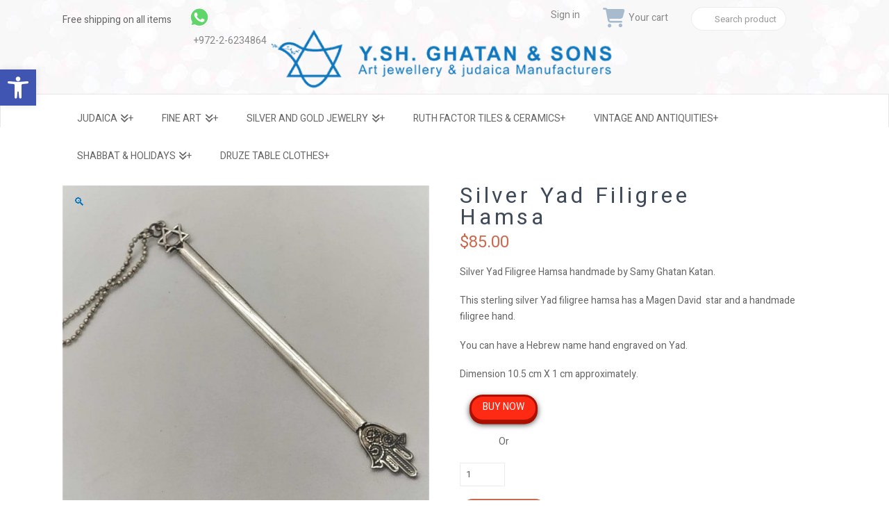

--- FILE ---
content_type: text/html; charset=UTF-8
request_url: https://jerusalem-mall.co.il/product/silver-yad-filigree-hamsa/
body_size: 35231
content:



<!DOCTYPE html>

<html class="no-js" lang="en-US">

<head><meta charset="UTF-8"><script>if(navigator.userAgent.match(/MSIE|Internet Explorer/i)||navigator.userAgent.match(/Trident\/7\..*?rv:11/i)){var href=document.location.href;if(!href.match(/[?&]nowprocket/)){if(href.indexOf("?")==-1){if(href.indexOf("#")==-1){document.location.href=href+"?nowprocket=1"}else{document.location.href=href.replace("#","?nowprocket=1#")}}else{if(href.indexOf("#")==-1){document.location.href=href+"&nowprocket=1"}else{document.location.href=href.replace("#","&nowprocket=1#")}}}}</script><script>(()=>{class RocketLazyLoadScripts{constructor(){this.v="2.0.4",this.userEvents=["keydown","keyup","mousedown","mouseup","mousemove","mouseover","mouseout","touchmove","touchstart","touchend","touchcancel","wheel","click","dblclick","input"],this.attributeEvents=["onblur","onclick","oncontextmenu","ondblclick","onfocus","onmousedown","onmouseenter","onmouseleave","onmousemove","onmouseout","onmouseover","onmouseup","onmousewheel","onscroll","onsubmit"]}async t(){this.i(),this.o(),/iP(ad|hone)/.test(navigator.userAgent)&&this.h(),this.u(),this.l(this),this.m(),this.k(this),this.p(this),this._(),await Promise.all([this.R(),this.L()]),this.lastBreath=Date.now(),this.S(this),this.P(),this.D(),this.O(),this.M(),await this.C(this.delayedScripts.normal),await this.C(this.delayedScripts.defer),await this.C(this.delayedScripts.async),await this.T(),await this.F(),await this.j(),await this.A(),window.dispatchEvent(new Event("rocket-allScriptsLoaded")),this.everythingLoaded=!0,this.lastTouchEnd&&await new Promise(t=>setTimeout(t,500-Date.now()+this.lastTouchEnd)),this.I(),this.H(),this.U(),this.W()}i(){this.CSPIssue=sessionStorage.getItem("rocketCSPIssue"),document.addEventListener("securitypolicyviolation",t=>{this.CSPIssue||"script-src-elem"!==t.violatedDirective||"data"!==t.blockedURI||(this.CSPIssue=!0,sessionStorage.setItem("rocketCSPIssue",!0))},{isRocket:!0})}o(){window.addEventListener("pageshow",t=>{this.persisted=t.persisted,this.realWindowLoadedFired=!0},{isRocket:!0}),window.addEventListener("pagehide",()=>{this.onFirstUserAction=null},{isRocket:!0})}h(){let t;function e(e){t=e}window.addEventListener("touchstart",e,{isRocket:!0}),window.addEventListener("touchend",function i(o){o.changedTouches[0]&&t.changedTouches[0]&&Math.abs(o.changedTouches[0].pageX-t.changedTouches[0].pageX)<10&&Math.abs(o.changedTouches[0].pageY-t.changedTouches[0].pageY)<10&&o.timeStamp-t.timeStamp<200&&(window.removeEventListener("touchstart",e,{isRocket:!0}),window.removeEventListener("touchend",i,{isRocket:!0}),"INPUT"===o.target.tagName&&"text"===o.target.type||(o.target.dispatchEvent(new TouchEvent("touchend",{target:o.target,bubbles:!0})),o.target.dispatchEvent(new MouseEvent("mouseover",{target:o.target,bubbles:!0})),o.target.dispatchEvent(new PointerEvent("click",{target:o.target,bubbles:!0,cancelable:!0,detail:1,clientX:o.changedTouches[0].clientX,clientY:o.changedTouches[0].clientY})),event.preventDefault()))},{isRocket:!0})}q(t){this.userActionTriggered||("mousemove"!==t.type||this.firstMousemoveIgnored?"keyup"===t.type||"mouseover"===t.type||"mouseout"===t.type||(this.userActionTriggered=!0,this.onFirstUserAction&&this.onFirstUserAction()):this.firstMousemoveIgnored=!0),"click"===t.type&&t.preventDefault(),t.stopPropagation(),t.stopImmediatePropagation(),"touchstart"===this.lastEvent&&"touchend"===t.type&&(this.lastTouchEnd=Date.now()),"click"===t.type&&(this.lastTouchEnd=0),this.lastEvent=t.type,t.composedPath&&t.composedPath()[0].getRootNode()instanceof ShadowRoot&&(t.rocketTarget=t.composedPath()[0]),this.savedUserEvents.push(t)}u(){this.savedUserEvents=[],this.userEventHandler=this.q.bind(this),this.userEvents.forEach(t=>window.addEventListener(t,this.userEventHandler,{passive:!1,isRocket:!0})),document.addEventListener("visibilitychange",this.userEventHandler,{isRocket:!0})}U(){this.userEvents.forEach(t=>window.removeEventListener(t,this.userEventHandler,{passive:!1,isRocket:!0})),document.removeEventListener("visibilitychange",this.userEventHandler,{isRocket:!0}),this.savedUserEvents.forEach(t=>{(t.rocketTarget||t.target).dispatchEvent(new window[t.constructor.name](t.type,t))})}m(){const t="return false",e=Array.from(this.attributeEvents,t=>"data-rocket-"+t),i="["+this.attributeEvents.join("],[")+"]",o="[data-rocket-"+this.attributeEvents.join("],[data-rocket-")+"]",s=(e,i,o)=>{o&&o!==t&&(e.setAttribute("data-rocket-"+i,o),e["rocket"+i]=new Function("event",o),e.setAttribute(i,t))};new MutationObserver(t=>{for(const n of t)"attributes"===n.type&&(n.attributeName.startsWith("data-rocket-")||this.everythingLoaded?n.attributeName.startsWith("data-rocket-")&&this.everythingLoaded&&this.N(n.target,n.attributeName.substring(12)):s(n.target,n.attributeName,n.target.getAttribute(n.attributeName))),"childList"===n.type&&n.addedNodes.forEach(t=>{if(t.nodeType===Node.ELEMENT_NODE)if(this.everythingLoaded)for(const i of[t,...t.querySelectorAll(o)])for(const t of i.getAttributeNames())e.includes(t)&&this.N(i,t.substring(12));else for(const e of[t,...t.querySelectorAll(i)])for(const t of e.getAttributeNames())this.attributeEvents.includes(t)&&s(e,t,e.getAttribute(t))})}).observe(document,{subtree:!0,childList:!0,attributeFilter:[...this.attributeEvents,...e]})}I(){this.attributeEvents.forEach(t=>{document.querySelectorAll("[data-rocket-"+t+"]").forEach(e=>{this.N(e,t)})})}N(t,e){const i=t.getAttribute("data-rocket-"+e);i&&(t.setAttribute(e,i),t.removeAttribute("data-rocket-"+e))}k(t){Object.defineProperty(HTMLElement.prototype,"onclick",{get(){return this.rocketonclick||null},set(e){this.rocketonclick=e,this.setAttribute(t.everythingLoaded?"onclick":"data-rocket-onclick","this.rocketonclick(event)")}})}S(t){function e(e,i){let o=e[i];e[i]=null,Object.defineProperty(e,i,{get:()=>o,set(s){t.everythingLoaded?o=s:e["rocket"+i]=o=s}})}e(document,"onreadystatechange"),e(window,"onload"),e(window,"onpageshow");try{Object.defineProperty(document,"readyState",{get:()=>t.rocketReadyState,set(e){t.rocketReadyState=e},configurable:!0}),document.readyState="loading"}catch(t){console.log("WPRocket DJE readyState conflict, bypassing")}}l(t){this.originalAddEventListener=EventTarget.prototype.addEventListener,this.originalRemoveEventListener=EventTarget.prototype.removeEventListener,this.savedEventListeners=[],EventTarget.prototype.addEventListener=function(e,i,o){o&&o.isRocket||!t.B(e,this)&&!t.userEvents.includes(e)||t.B(e,this)&&!t.userActionTriggered||e.startsWith("rocket-")||t.everythingLoaded?t.originalAddEventListener.call(this,e,i,o):(t.savedEventListeners.push({target:this,remove:!1,type:e,func:i,options:o}),"mouseenter"!==e&&"mouseleave"!==e||t.originalAddEventListener.call(this,e,t.savedUserEvents.push,o))},EventTarget.prototype.removeEventListener=function(e,i,o){o&&o.isRocket||!t.B(e,this)&&!t.userEvents.includes(e)||t.B(e,this)&&!t.userActionTriggered||e.startsWith("rocket-")||t.everythingLoaded?t.originalRemoveEventListener.call(this,e,i,o):t.savedEventListeners.push({target:this,remove:!0,type:e,func:i,options:o})}}J(t,e){this.savedEventListeners=this.savedEventListeners.filter(i=>{let o=i.type,s=i.target||window;return e!==o||t!==s||(this.B(o,s)&&(i.type="rocket-"+o),this.$(i),!1)})}H(){EventTarget.prototype.addEventListener=this.originalAddEventListener,EventTarget.prototype.removeEventListener=this.originalRemoveEventListener,this.savedEventListeners.forEach(t=>this.$(t))}$(t){t.remove?this.originalRemoveEventListener.call(t.target,t.type,t.func,t.options):this.originalAddEventListener.call(t.target,t.type,t.func,t.options)}p(t){let e;function i(e){return t.everythingLoaded?e:e.split(" ").map(t=>"load"===t||t.startsWith("load.")?"rocket-jquery-load":t).join(" ")}function o(o){function s(e){const s=o.fn[e];o.fn[e]=o.fn.init.prototype[e]=function(){return this[0]===window&&t.userActionTriggered&&("string"==typeof arguments[0]||arguments[0]instanceof String?arguments[0]=i(arguments[0]):"object"==typeof arguments[0]&&Object.keys(arguments[0]).forEach(t=>{const e=arguments[0][t];delete arguments[0][t],arguments[0][i(t)]=e})),s.apply(this,arguments),this}}if(o&&o.fn&&!t.allJQueries.includes(o)){const e={DOMContentLoaded:[],"rocket-DOMContentLoaded":[]};for(const t in e)document.addEventListener(t,()=>{e[t].forEach(t=>t())},{isRocket:!0});o.fn.ready=o.fn.init.prototype.ready=function(i){function s(){parseInt(o.fn.jquery)>2?setTimeout(()=>i.bind(document)(o)):i.bind(document)(o)}return"function"==typeof i&&(t.realDomReadyFired?!t.userActionTriggered||t.fauxDomReadyFired?s():e["rocket-DOMContentLoaded"].push(s):e.DOMContentLoaded.push(s)),o([])},s("on"),s("one"),s("off"),t.allJQueries.push(o)}e=o}t.allJQueries=[],o(window.jQuery),Object.defineProperty(window,"jQuery",{get:()=>e,set(t){o(t)}})}P(){const t=new Map;document.write=document.writeln=function(e){const i=document.currentScript,o=document.createRange(),s=i.parentElement;let n=t.get(i);void 0===n&&(n=i.nextSibling,t.set(i,n));const c=document.createDocumentFragment();o.setStart(c,0),c.appendChild(o.createContextualFragment(e)),s.insertBefore(c,n)}}async R(){return new Promise(t=>{this.userActionTriggered?t():this.onFirstUserAction=t})}async L(){return new Promise(t=>{document.addEventListener("DOMContentLoaded",()=>{this.realDomReadyFired=!0,t()},{isRocket:!0})})}async j(){return this.realWindowLoadedFired?Promise.resolve():new Promise(t=>{window.addEventListener("load",t,{isRocket:!0})})}M(){this.pendingScripts=[];this.scriptsMutationObserver=new MutationObserver(t=>{for(const e of t)e.addedNodes.forEach(t=>{"SCRIPT"!==t.tagName||t.noModule||t.isWPRocket||this.pendingScripts.push({script:t,promise:new Promise(e=>{const i=()=>{const i=this.pendingScripts.findIndex(e=>e.script===t);i>=0&&this.pendingScripts.splice(i,1),e()};t.addEventListener("load",i,{isRocket:!0}),t.addEventListener("error",i,{isRocket:!0}),setTimeout(i,1e3)})})})}),this.scriptsMutationObserver.observe(document,{childList:!0,subtree:!0})}async F(){await this.X(),this.pendingScripts.length?(await this.pendingScripts[0].promise,await this.F()):this.scriptsMutationObserver.disconnect()}D(){this.delayedScripts={normal:[],async:[],defer:[]},document.querySelectorAll("script[type$=rocketlazyloadscript]").forEach(t=>{t.hasAttribute("data-rocket-src")?t.hasAttribute("async")&&!1!==t.async?this.delayedScripts.async.push(t):t.hasAttribute("defer")&&!1!==t.defer||"module"===t.getAttribute("data-rocket-type")?this.delayedScripts.defer.push(t):this.delayedScripts.normal.push(t):this.delayedScripts.normal.push(t)})}async _(){await this.L();let t=[];document.querySelectorAll("script[type$=rocketlazyloadscript][data-rocket-src]").forEach(e=>{let i=e.getAttribute("data-rocket-src");if(i&&!i.startsWith("data:")){i.startsWith("//")&&(i=location.protocol+i);try{const o=new URL(i).origin;o!==location.origin&&t.push({src:o,crossOrigin:e.crossOrigin||"module"===e.getAttribute("data-rocket-type")})}catch(t){}}}),t=[...new Map(t.map(t=>[JSON.stringify(t),t])).values()],this.Y(t,"preconnect")}async G(t){if(await this.K(),!0!==t.noModule||!("noModule"in HTMLScriptElement.prototype))return new Promise(e=>{let i;function o(){(i||t).setAttribute("data-rocket-status","executed"),e()}try{if(navigator.userAgent.includes("Firefox/")||""===navigator.vendor||this.CSPIssue)i=document.createElement("script"),[...t.attributes].forEach(t=>{let e=t.nodeName;"type"!==e&&("data-rocket-type"===e&&(e="type"),"data-rocket-src"===e&&(e="src"),i.setAttribute(e,t.nodeValue))}),t.text&&(i.text=t.text),t.nonce&&(i.nonce=t.nonce),i.hasAttribute("src")?(i.addEventListener("load",o,{isRocket:!0}),i.addEventListener("error",()=>{i.setAttribute("data-rocket-status","failed-network"),e()},{isRocket:!0}),setTimeout(()=>{i.isConnected||e()},1)):(i.text=t.text,o()),i.isWPRocket=!0,t.parentNode.replaceChild(i,t);else{const i=t.getAttribute("data-rocket-type"),s=t.getAttribute("data-rocket-src");i?(t.type=i,t.removeAttribute("data-rocket-type")):t.removeAttribute("type"),t.addEventListener("load",o,{isRocket:!0}),t.addEventListener("error",i=>{this.CSPIssue&&i.target.src.startsWith("data:")?(console.log("WPRocket: CSP fallback activated"),t.removeAttribute("src"),this.G(t).then(e)):(t.setAttribute("data-rocket-status","failed-network"),e())},{isRocket:!0}),s?(t.fetchPriority="high",t.removeAttribute("data-rocket-src"),t.src=s):t.src="data:text/javascript;base64,"+window.btoa(unescape(encodeURIComponent(t.text)))}}catch(i){t.setAttribute("data-rocket-status","failed-transform"),e()}});t.setAttribute("data-rocket-status","skipped")}async C(t){const e=t.shift();return e?(e.isConnected&&await this.G(e),this.C(t)):Promise.resolve()}O(){this.Y([...this.delayedScripts.normal,...this.delayedScripts.defer,...this.delayedScripts.async],"preload")}Y(t,e){this.trash=this.trash||[];let i=!0;var o=document.createDocumentFragment();t.forEach(t=>{const s=t.getAttribute&&t.getAttribute("data-rocket-src")||t.src;if(s&&!s.startsWith("data:")){const n=document.createElement("link");n.href=s,n.rel=e,"preconnect"!==e&&(n.as="script",n.fetchPriority=i?"high":"low"),t.getAttribute&&"module"===t.getAttribute("data-rocket-type")&&(n.crossOrigin=!0),t.crossOrigin&&(n.crossOrigin=t.crossOrigin),t.integrity&&(n.integrity=t.integrity),t.nonce&&(n.nonce=t.nonce),o.appendChild(n),this.trash.push(n),i=!1}}),document.head.appendChild(o)}W(){this.trash.forEach(t=>t.remove())}async T(){try{document.readyState="interactive"}catch(t){}this.fauxDomReadyFired=!0;try{await this.K(),this.J(document,"readystatechange"),document.dispatchEvent(new Event("rocket-readystatechange")),await this.K(),document.rocketonreadystatechange&&document.rocketonreadystatechange(),await this.K(),this.J(document,"DOMContentLoaded"),document.dispatchEvent(new Event("rocket-DOMContentLoaded")),await this.K(),this.J(window,"DOMContentLoaded"),window.dispatchEvent(new Event("rocket-DOMContentLoaded"))}catch(t){console.error(t)}}async A(){try{document.readyState="complete"}catch(t){}try{await this.K(),this.J(document,"readystatechange"),document.dispatchEvent(new Event("rocket-readystatechange")),await this.K(),document.rocketonreadystatechange&&document.rocketonreadystatechange(),await this.K(),this.J(window,"load"),window.dispatchEvent(new Event("rocket-load")),await this.K(),window.rocketonload&&window.rocketonload(),await this.K(),this.allJQueries.forEach(t=>t(window).trigger("rocket-jquery-load")),await this.K(),this.J(window,"pageshow");const t=new Event("rocket-pageshow");t.persisted=this.persisted,window.dispatchEvent(t),await this.K(),window.rocketonpageshow&&window.rocketonpageshow({persisted:this.persisted})}catch(t){console.error(t)}}async K(){Date.now()-this.lastBreath>45&&(await this.X(),this.lastBreath=Date.now())}async X(){return document.hidden?new Promise(t=>setTimeout(t)):new Promise(t=>requestAnimationFrame(t))}B(t,e){return e===document&&"readystatechange"===t||(e===document&&"DOMContentLoaded"===t||(e===window&&"DOMContentLoaded"===t||(e===window&&"load"===t||e===window&&"pageshow"===t)))}static run(){(new RocketLazyLoadScripts).t()}}RocketLazyLoadScripts.run()})();</script>
  

<meta name="viewport" content="width=device-width, initial-scale=1.0">
<title>Silver Yad Filigree Hamsa - jerusalem-mall.co.il</title>
<link crossorigin data-rocket-preconnect href="https://fonts.googleapis.com" rel="preconnect">
<link data-rocket-preload as="style" href="https://fonts.googleapis.com/css?family=Heebo%3A400%2C400i%2C700%2C700i&#038;subset=latin%2Clatin-ext&#038;display=swap" rel="preload">
<link href="https://fonts.googleapis.com/css?family=Heebo%3A400%2C400i%2C700%2C700i&#038;subset=latin%2Clatin-ext&#038;display=swap" media="print" onload="this.media=&#039;all&#039;" rel="stylesheet">
<noscript><link rel="stylesheet" href="https://fonts.googleapis.com/css?family=Heebo%3A400%2C400i%2C700%2C700i&#038;subset=latin%2Clatin-ext&#038;display=swap"></noscript><link rel="preload" data-rocket-preload as="image" href="https://jerusalem-mall.co.il/wp-content/uploads/2017/11/red-and-white-bokeh-lights-PEJASQV.jpg" fetchpriority="high">
<link rel="pingback" href="https://jerusalem-mall.co.il/xmlrpc.php"><meta name='robots' content='index, follow, max-image-preview:large, max-snippet:-1, max-video-preview:-1' />
	<style>img:is([sizes="auto" i], [sizes^="auto," i]) { contain-intrinsic-size: 3000px 1500px }</style>
	
	<!-- This site is optimized with the Yoast SEO plugin v26.5 - https://yoast.com/wordpress/plugins/seo/ -->
	<title>Silver Yad Filigree Hamsa - jerusalem-mall.co.il</title>
	<meta name="description" content="Silver Yad Filigree Hamsa handmade by Samy Ghatan Katan.You can have a Hebrew name hand engraved on Yad. Dimension 10.5 cm X 1 cm ." />
	<link rel="canonical" href="https://jerusalem-mall.co.il/product/silver-yad-filigree-hamsa/" />
	<meta property="og:locale" content="en_US" />
	<meta property="og:type" content="article" />
	<meta property="og:title" content="Silver Yad Filigree Hamsa - jerusalem-mall.co.il" />
	<meta property="og:description" content="Silver Yad Filigree Hamsa handmade by Samy Ghatan Katan.You can have a Hebrew name hand engraved on Yad. Dimension 10.5 cm X 1 cm ." />
	<meta property="og:url" content="https://jerusalem-mall.co.il/product/silver-yad-filigree-hamsa/" />
	<meta property="og:site_name" content="jerusalem-mall.co.il" />
	<meta property="article:modified_time" content="2025-04-30T21:00:13+00:00" />
	<meta property="og:image" content="https://jerusalem-mall.co.il/wp-content/uploads/2020/11/457-514-515-37-5-scaled.jpg" />
	<meta property="og:image:width" content="2021" />
	<meta property="og:image:height" content="2000" />
	<meta property="og:image:type" content="image/jpeg" />
	<meta name="twitter:card" content="summary_large_image" />
	<meta name="twitter:label1" content="Est. reading time" />
	<meta name="twitter:data1" content="2 minutes" />
	<script type="application/ld+json" class="yoast-schema-graph">{"@context":"https://schema.org","@graph":[{"@type":"WebPage","@id":"https://jerusalem-mall.co.il/product/silver-yad-filigree-hamsa/","url":"https://jerusalem-mall.co.il/product/silver-yad-filigree-hamsa/","name":"Silver Yad Filigree Hamsa - jerusalem-mall.co.il","isPartOf":{"@id":"https://jerusalem-mall.co.il/#website"},"primaryImageOfPage":{"@id":"https://jerusalem-mall.co.il/product/silver-yad-filigree-hamsa/#primaryimage"},"image":{"@id":"https://jerusalem-mall.co.il/product/silver-yad-filigree-hamsa/#primaryimage"},"thumbnailUrl":"https://jerusalem-mall.co.il/wp-content/uploads/2020/11/457-514-515-37-5-scaled.jpg","datePublished":"2020-11-04T11:01:02+00:00","dateModified":"2025-04-30T21:00:13+00:00","description":"Silver Yad Filigree Hamsa handmade by Samy Ghatan Katan.You can have a Hebrew name hand engraved on Yad. Dimension 10.5 cm X 1 cm .","breadcrumb":{"@id":"https://jerusalem-mall.co.il/product/silver-yad-filigree-hamsa/#breadcrumb"},"inLanguage":"en-US","potentialAction":[{"@type":"ReadAction","target":["https://jerusalem-mall.co.il/product/silver-yad-filigree-hamsa/"]}]},{"@type":"ImageObject","inLanguage":"en-US","@id":"https://jerusalem-mall.co.il/product/silver-yad-filigree-hamsa/#primaryimage","url":"https://jerusalem-mall.co.il/wp-content/uploads/2020/11/457-514-515-37-5-scaled.jpg","contentUrl":"https://jerusalem-mall.co.il/wp-content/uploads/2020/11/457-514-515-37-5-scaled.jpg","width":2021,"height":2000,"caption":"Silver Yad Filigree Hamsa handmade by Samy Ghatan Katan.You can have a Hebrew name hand engraved on Yad. Dimension 10.5 cm X 1 cm"},{"@type":"BreadcrumbList","@id":"https://jerusalem-mall.co.il/product/silver-yad-filigree-hamsa/#breadcrumb","itemListElement":[{"@type":"ListItem","position":1,"name":"Home","item":"https://jerusalem-mall.co.il/"},{"@type":"ListItem","position":2,"name":"shop","item":"https://jerusalem-mall.co.il/shop/"},{"@type":"ListItem","position":3,"name":"Silver Yad Filigree Hamsa"}]},{"@type":"WebSite","@id":"https://jerusalem-mall.co.il/#website","url":"https://jerusalem-mall.co.il/","name":"jerusalem-mall.co.il","description":"jerusalem-mall.co.il","potentialAction":[{"@type":"SearchAction","target":{"@type":"EntryPoint","urlTemplate":"https://jerusalem-mall.co.il/?s={search_term_string}"},"query-input":{"@type":"PropertyValueSpecification","valueRequired":true,"valueName":"search_term_string"}}],"inLanguage":"en-US"}]}</script>
	<!-- / Yoast SEO plugin. -->


<link rel='dns-prefetch' href='//cdnjs.cloudflare.com' />
<link rel='dns-prefetch' href='//cdn.enable.co.il' />
<link href='https://fonts.gstatic.com' crossorigin rel='preconnect' />
<link rel="alternate" type="application/rss+xml" title="jerusalem-mall.co.il &raquo; Feed" href="https://jerusalem-mall.co.il/feed/" />
<link rel="alternate" type="application/rss+xml" title="jerusalem-mall.co.il &raquo; Comments Feed" href="https://jerusalem-mall.co.il/comments/feed/" />
<link data-minify="1" rel='stylesheet' id='layerslider-css' href='https://jerusalem-mall.co.il/wp-content/cache/min/1/wp-content/plugins/LayerSlider/assets/static/layerslider/css/layerslider.css?ver=1759664718' type='text/css' media='all' />
<style id='wp-emoji-styles-inline-css' type='text/css'>

	img.wp-smiley, img.emoji {
		display: inline !important;
		border: none !important;
		box-shadow: none !important;
		height: 1em !important;
		width: 1em !important;
		margin: 0 0.07em !important;
		vertical-align: -0.1em !important;
		background: none !important;
		padding: 0 !important;
	}
</style>
<link rel='stylesheet' id='wp-block-library-css' href='https://jerusalem-mall.co.il/wp-includes/css/dist/block-library/style.min.css?ver=6.8.3' type='text/css' media='all' />
<style id='wp-block-library-theme-inline-css' type='text/css'>
.wp-block-audio :where(figcaption){color:#555;font-size:13px;text-align:center}.is-dark-theme .wp-block-audio :where(figcaption){color:#ffffffa6}.wp-block-audio{margin:0 0 1em}.wp-block-code{border:1px solid #ccc;border-radius:4px;font-family:Menlo,Consolas,monaco,monospace;padding:.8em 1em}.wp-block-embed :where(figcaption){color:#555;font-size:13px;text-align:center}.is-dark-theme .wp-block-embed :where(figcaption){color:#ffffffa6}.wp-block-embed{margin:0 0 1em}.blocks-gallery-caption{color:#555;font-size:13px;text-align:center}.is-dark-theme .blocks-gallery-caption{color:#ffffffa6}:root :where(.wp-block-image figcaption){color:#555;font-size:13px;text-align:center}.is-dark-theme :root :where(.wp-block-image figcaption){color:#ffffffa6}.wp-block-image{margin:0 0 1em}.wp-block-pullquote{border-bottom:4px solid;border-top:4px solid;color:currentColor;margin-bottom:1.75em}.wp-block-pullquote cite,.wp-block-pullquote footer,.wp-block-pullquote__citation{color:currentColor;font-size:.8125em;font-style:normal;text-transform:uppercase}.wp-block-quote{border-left:.25em solid;margin:0 0 1.75em;padding-left:1em}.wp-block-quote cite,.wp-block-quote footer{color:currentColor;font-size:.8125em;font-style:normal;position:relative}.wp-block-quote:where(.has-text-align-right){border-left:none;border-right:.25em solid;padding-left:0;padding-right:1em}.wp-block-quote:where(.has-text-align-center){border:none;padding-left:0}.wp-block-quote.is-large,.wp-block-quote.is-style-large,.wp-block-quote:where(.is-style-plain){border:none}.wp-block-search .wp-block-search__label{font-weight:700}.wp-block-search__button{border:1px solid #ccc;padding:.375em .625em}:where(.wp-block-group.has-background){padding:1.25em 2.375em}.wp-block-separator.has-css-opacity{opacity:.4}.wp-block-separator{border:none;border-bottom:2px solid;margin-left:auto;margin-right:auto}.wp-block-separator.has-alpha-channel-opacity{opacity:1}.wp-block-separator:not(.is-style-wide):not(.is-style-dots){width:100px}.wp-block-separator.has-background:not(.is-style-dots){border-bottom:none;height:1px}.wp-block-separator.has-background:not(.is-style-wide):not(.is-style-dots){height:2px}.wp-block-table{margin:0 0 1em}.wp-block-table td,.wp-block-table th{word-break:normal}.wp-block-table :where(figcaption){color:#555;font-size:13px;text-align:center}.is-dark-theme .wp-block-table :where(figcaption){color:#ffffffa6}.wp-block-video :where(figcaption){color:#555;font-size:13px;text-align:center}.is-dark-theme .wp-block-video :where(figcaption){color:#ffffffa6}.wp-block-video{margin:0 0 1em}:root :where(.wp-block-template-part.has-background){margin-bottom:0;margin-top:0;padding:1.25em 2.375em}
</style>
<style id='classic-theme-styles-inline-css' type='text/css'>
/*! This file is auto-generated */
.wp-block-button__link{color:#fff;background-color:#32373c;border-radius:9999px;box-shadow:none;text-decoration:none;padding:calc(.667em + 2px) calc(1.333em + 2px);font-size:1.125em}.wp-block-file__button{background:#32373c;color:#fff;text-decoration:none}
</style>
<style id='global-styles-inline-css' type='text/css'>
:root{--wp--preset--aspect-ratio--square: 1;--wp--preset--aspect-ratio--4-3: 4/3;--wp--preset--aspect-ratio--3-4: 3/4;--wp--preset--aspect-ratio--3-2: 3/2;--wp--preset--aspect-ratio--2-3: 2/3;--wp--preset--aspect-ratio--16-9: 16/9;--wp--preset--aspect-ratio--9-16: 9/16;--wp--preset--color--black: #000000;--wp--preset--color--cyan-bluish-gray: #abb8c3;--wp--preset--color--white: #ffffff;--wp--preset--color--pale-pink: #f78da7;--wp--preset--color--vivid-red: #cf2e2e;--wp--preset--color--luminous-vivid-orange: #ff6900;--wp--preset--color--luminous-vivid-amber: #fcb900;--wp--preset--color--light-green-cyan: #7bdcb5;--wp--preset--color--vivid-green-cyan: #00d084;--wp--preset--color--pale-cyan-blue: #8ed1fc;--wp--preset--color--vivid-cyan-blue: #0693e3;--wp--preset--color--vivid-purple: #9b51e0;--wp--preset--gradient--vivid-cyan-blue-to-vivid-purple: linear-gradient(135deg,rgba(6,147,227,1) 0%,rgb(155,81,224) 100%);--wp--preset--gradient--light-green-cyan-to-vivid-green-cyan: linear-gradient(135deg,rgb(122,220,180) 0%,rgb(0,208,130) 100%);--wp--preset--gradient--luminous-vivid-amber-to-luminous-vivid-orange: linear-gradient(135deg,rgba(252,185,0,1) 0%,rgba(255,105,0,1) 100%);--wp--preset--gradient--luminous-vivid-orange-to-vivid-red: linear-gradient(135deg,rgba(255,105,0,1) 0%,rgb(207,46,46) 100%);--wp--preset--gradient--very-light-gray-to-cyan-bluish-gray: linear-gradient(135deg,rgb(238,238,238) 0%,rgb(169,184,195) 100%);--wp--preset--gradient--cool-to-warm-spectrum: linear-gradient(135deg,rgb(74,234,220) 0%,rgb(151,120,209) 20%,rgb(207,42,186) 40%,rgb(238,44,130) 60%,rgb(251,105,98) 80%,rgb(254,248,76) 100%);--wp--preset--gradient--blush-light-purple: linear-gradient(135deg,rgb(255,206,236) 0%,rgb(152,150,240) 100%);--wp--preset--gradient--blush-bordeaux: linear-gradient(135deg,rgb(254,205,165) 0%,rgb(254,45,45) 50%,rgb(107,0,62) 100%);--wp--preset--gradient--luminous-dusk: linear-gradient(135deg,rgb(255,203,112) 0%,rgb(199,81,192) 50%,rgb(65,88,208) 100%);--wp--preset--gradient--pale-ocean: linear-gradient(135deg,rgb(255,245,203) 0%,rgb(182,227,212) 50%,rgb(51,167,181) 100%);--wp--preset--gradient--electric-grass: linear-gradient(135deg,rgb(202,248,128) 0%,rgb(113,206,126) 100%);--wp--preset--gradient--midnight: linear-gradient(135deg,rgb(2,3,129) 0%,rgb(40,116,252) 100%);--wp--preset--font-size--small: 13px;--wp--preset--font-size--medium: 20px;--wp--preset--font-size--large: 36px;--wp--preset--font-size--x-large: 42px;--wp--preset--spacing--20: 0.44rem;--wp--preset--spacing--30: 0.67rem;--wp--preset--spacing--40: 1rem;--wp--preset--spacing--50: 1.5rem;--wp--preset--spacing--60: 2.25rem;--wp--preset--spacing--70: 3.38rem;--wp--preset--spacing--80: 5.06rem;--wp--preset--shadow--natural: 6px 6px 9px rgba(0, 0, 0, 0.2);--wp--preset--shadow--deep: 12px 12px 50px rgba(0, 0, 0, 0.4);--wp--preset--shadow--sharp: 6px 6px 0px rgba(0, 0, 0, 0.2);--wp--preset--shadow--outlined: 6px 6px 0px -3px rgba(255, 255, 255, 1), 6px 6px rgba(0, 0, 0, 1);--wp--preset--shadow--crisp: 6px 6px 0px rgba(0, 0, 0, 1);}:where(.is-layout-flex){gap: 0.5em;}:where(.is-layout-grid){gap: 0.5em;}body .is-layout-flex{display: flex;}.is-layout-flex{flex-wrap: wrap;align-items: center;}.is-layout-flex > :is(*, div){margin: 0;}body .is-layout-grid{display: grid;}.is-layout-grid > :is(*, div){margin: 0;}:where(.wp-block-columns.is-layout-flex){gap: 2em;}:where(.wp-block-columns.is-layout-grid){gap: 2em;}:where(.wp-block-post-template.is-layout-flex){gap: 1.25em;}:where(.wp-block-post-template.is-layout-grid){gap: 1.25em;}.has-black-color{color: var(--wp--preset--color--black) !important;}.has-cyan-bluish-gray-color{color: var(--wp--preset--color--cyan-bluish-gray) !important;}.has-white-color{color: var(--wp--preset--color--white) !important;}.has-pale-pink-color{color: var(--wp--preset--color--pale-pink) !important;}.has-vivid-red-color{color: var(--wp--preset--color--vivid-red) !important;}.has-luminous-vivid-orange-color{color: var(--wp--preset--color--luminous-vivid-orange) !important;}.has-luminous-vivid-amber-color{color: var(--wp--preset--color--luminous-vivid-amber) !important;}.has-light-green-cyan-color{color: var(--wp--preset--color--light-green-cyan) !important;}.has-vivid-green-cyan-color{color: var(--wp--preset--color--vivid-green-cyan) !important;}.has-pale-cyan-blue-color{color: var(--wp--preset--color--pale-cyan-blue) !important;}.has-vivid-cyan-blue-color{color: var(--wp--preset--color--vivid-cyan-blue) !important;}.has-vivid-purple-color{color: var(--wp--preset--color--vivid-purple) !important;}.has-black-background-color{background-color: var(--wp--preset--color--black) !important;}.has-cyan-bluish-gray-background-color{background-color: var(--wp--preset--color--cyan-bluish-gray) !important;}.has-white-background-color{background-color: var(--wp--preset--color--white) !important;}.has-pale-pink-background-color{background-color: var(--wp--preset--color--pale-pink) !important;}.has-vivid-red-background-color{background-color: var(--wp--preset--color--vivid-red) !important;}.has-luminous-vivid-orange-background-color{background-color: var(--wp--preset--color--luminous-vivid-orange) !important;}.has-luminous-vivid-amber-background-color{background-color: var(--wp--preset--color--luminous-vivid-amber) !important;}.has-light-green-cyan-background-color{background-color: var(--wp--preset--color--light-green-cyan) !important;}.has-vivid-green-cyan-background-color{background-color: var(--wp--preset--color--vivid-green-cyan) !important;}.has-pale-cyan-blue-background-color{background-color: var(--wp--preset--color--pale-cyan-blue) !important;}.has-vivid-cyan-blue-background-color{background-color: var(--wp--preset--color--vivid-cyan-blue) !important;}.has-vivid-purple-background-color{background-color: var(--wp--preset--color--vivid-purple) !important;}.has-black-border-color{border-color: var(--wp--preset--color--black) !important;}.has-cyan-bluish-gray-border-color{border-color: var(--wp--preset--color--cyan-bluish-gray) !important;}.has-white-border-color{border-color: var(--wp--preset--color--white) !important;}.has-pale-pink-border-color{border-color: var(--wp--preset--color--pale-pink) !important;}.has-vivid-red-border-color{border-color: var(--wp--preset--color--vivid-red) !important;}.has-luminous-vivid-orange-border-color{border-color: var(--wp--preset--color--luminous-vivid-orange) !important;}.has-luminous-vivid-amber-border-color{border-color: var(--wp--preset--color--luminous-vivid-amber) !important;}.has-light-green-cyan-border-color{border-color: var(--wp--preset--color--light-green-cyan) !important;}.has-vivid-green-cyan-border-color{border-color: var(--wp--preset--color--vivid-green-cyan) !important;}.has-pale-cyan-blue-border-color{border-color: var(--wp--preset--color--pale-cyan-blue) !important;}.has-vivid-cyan-blue-border-color{border-color: var(--wp--preset--color--vivid-cyan-blue) !important;}.has-vivid-purple-border-color{border-color: var(--wp--preset--color--vivid-purple) !important;}.has-vivid-cyan-blue-to-vivid-purple-gradient-background{background: var(--wp--preset--gradient--vivid-cyan-blue-to-vivid-purple) !important;}.has-light-green-cyan-to-vivid-green-cyan-gradient-background{background: var(--wp--preset--gradient--light-green-cyan-to-vivid-green-cyan) !important;}.has-luminous-vivid-amber-to-luminous-vivid-orange-gradient-background{background: var(--wp--preset--gradient--luminous-vivid-amber-to-luminous-vivid-orange) !important;}.has-luminous-vivid-orange-to-vivid-red-gradient-background{background: var(--wp--preset--gradient--luminous-vivid-orange-to-vivid-red) !important;}.has-very-light-gray-to-cyan-bluish-gray-gradient-background{background: var(--wp--preset--gradient--very-light-gray-to-cyan-bluish-gray) !important;}.has-cool-to-warm-spectrum-gradient-background{background: var(--wp--preset--gradient--cool-to-warm-spectrum) !important;}.has-blush-light-purple-gradient-background{background: var(--wp--preset--gradient--blush-light-purple) !important;}.has-blush-bordeaux-gradient-background{background: var(--wp--preset--gradient--blush-bordeaux) !important;}.has-luminous-dusk-gradient-background{background: var(--wp--preset--gradient--luminous-dusk) !important;}.has-pale-ocean-gradient-background{background: var(--wp--preset--gradient--pale-ocean) !important;}.has-electric-grass-gradient-background{background: var(--wp--preset--gradient--electric-grass) !important;}.has-midnight-gradient-background{background: var(--wp--preset--gradient--midnight) !important;}.has-small-font-size{font-size: var(--wp--preset--font-size--small) !important;}.has-medium-font-size{font-size: var(--wp--preset--font-size--medium) !important;}.has-large-font-size{font-size: var(--wp--preset--font-size--large) !important;}.has-x-large-font-size{font-size: var(--wp--preset--font-size--x-large) !important;}
:where(.wp-block-post-template.is-layout-flex){gap: 1.25em;}:where(.wp-block-post-template.is-layout-grid){gap: 1.25em;}
:where(.wp-block-columns.is-layout-flex){gap: 2em;}:where(.wp-block-columns.is-layout-grid){gap: 2em;}
:root :where(.wp-block-pullquote){font-size: 1.5em;line-height: 1.6;}
</style>
<link data-minify="1" rel='stylesheet' id='atr-categories-manager-css' href='https://jerusalem-mall.co.il/wp-content/cache/min/1/wp-content/plugins/atr-categories-manager/public/css/atr-categories-manager-public.css?ver=1759664718' type='text/css' media='all' />
<link data-minify="1" rel='stylesheet' id='atr-categories-managerjstree_css-css' href='https://jerusalem-mall.co.il/wp-content/cache/min/1/ajax/libs/jstree/3.3.5/themes/default/style.min.css?ver=1759664718' type='text/css' media='all' />
<link data-minify="1" rel='stylesheet' id='atr-cookie-notice-css' href='https://jerusalem-mall.co.il/wp-content/cache/min/1/wp-content/plugins/atr-cookie-notice/public/css/atr-cookie-notice-public.css?ver=1759664718' type='text/css' media='all' />
<style id='atr-cookie-notice-inline-css' type='text/css'>
#scb-banner .scb-btn-primary{background-color:#0073aa;border-color:#0073aa;}#scb-banner .scb-btn-primary:hover{opacity:.9;}#scb-banner, #scb-banner .scb-text{color:#333333;}#scb-banner .scb-modal{background-color:#ffffff;}
</style>
<link data-minify="1" rel='stylesheet' id='jmall_site_css-css' href='https://jerusalem-mall.co.il/wp-content/cache/min/1/wp-content/plugins/jmall-site/jmall-site.css?ver=1759664718' type='text/css' media='all' />
<link rel='stylesheet' id='photoswipe-css' href='https://jerusalem-mall.co.il/wp-content/plugins/woocommerce/assets/css/photoswipe/photoswipe.min.css?ver=10.3.6' type='text/css' media='all' />
<link rel='stylesheet' id='photoswipe-default-skin-css' href='https://jerusalem-mall.co.il/wp-content/plugins/woocommerce/assets/css/photoswipe/default-skin/default-skin.min.css?ver=10.3.6' type='text/css' media='all' />
<link data-minify="1" rel='stylesheet' id='woocommerce-smallscreen-css' href='https://jerusalem-mall.co.il/wp-content/cache/min/1/wp-content/plugins/woocommerce/assets/css/woocommerce-smallscreen.css?ver=1759664718' type='text/css' media='only screen and (max-width: 768px)' />
<style id='woocommerce-inline-inline-css' type='text/css'>
.woocommerce form .form-row .required { visibility: visible; }
</style>
<link data-minify="1" rel='stylesheet' id='wp-ticker-content-and-products-css' href='https://jerusalem-mall.co.il/wp-content/cache/min/1/wp-content/plugins/wp-ticker-content-and-products/public/css/wp-ticker-content-and-products-public.css?ver=1759664718' type='text/css' media='all' />
<link rel='stylesheet' id='pojo-a11y-css' href='https://jerusalem-mall.co.il/wp-content/plugins/pojo-accessibility/modules/legacy/assets/css/style.min.css?ver=1.0.0' type='text/css' media='all' />
<link data-minify="1" rel='stylesheet' id='brands-styles-css' href='https://jerusalem-mall.co.il/wp-content/cache/min/1/wp-content/plugins/woocommerce/assets/css/brands.css?ver=1759664718' type='text/css' media='all' />
<link rel='stylesheet' id='x-stack-css' href='https://jerusalem-mall.co.il/wp-content/themes/x/framework/dist/css/site/stacks/icon.css?ver=10.7.9' type='text/css' media='all' />
<link rel='stylesheet' id='x-woocommerce-css' href='https://jerusalem-mall.co.il/wp-content/themes/x/framework/dist/css/site/woocommerce/icon.css?ver=10.7.9' type='text/css' media='all' />
<link data-minify="1" rel='stylesheet' id='x-child-css' href='https://jerusalem-mall.co.il/wp-content/cache/min/1/wp-content/themes/x-child/style.css?ver=1759664718' type='text/css' media='all' />
<style id='cs-inline-css' type='text/css'>
@media (min-width:1200px){.x-hide-xl{display:none !important;}}@media (min-width:979px) and (max-width:1199px){.x-hide-lg{display:none !important;}}@media (min-width:767px) and (max-width:978px){.x-hide-md{display:none !important;}}@media (min-width:480px) and (max-width:766px){.x-hide-sm{display:none !important;}}@media (max-width:479px){.x-hide-xs{display:none !important;}} a,h1 a:hover,h2 a:hover,h3 a:hover,h4 a:hover,h5 a:hover,h6 a:hover,#respond .required,.x-pagination a:hover,.x-pagination span.current,.woocommerce-pagination a:hover,.woocommerce-pagination span[aria-current],.widget_tag_cloud .tagcloud a:hover,.widget_product_tag_cloud .tagcloud a:hover,.x-scroll-top:hover,.x-comment-author a:hover,.mejs-button button:hover{color:#0676be;}a:hover{color:#9b8845;}.woocommerce .price > .amount,.woocommerce .price > ins > .amount,.woocommerce li.product .entry-header h3 a:hover,.woocommerce .star-rating:before,.woocommerce .star-rating span:before,.woocommerce .onsale{color:#0676be;}a.x-img-thumbnail:hover,textarea:focus,input[type="text"]:focus,input[type="password"]:focus,input[type="datetime"]:focus,input[type="datetime-local"]:focus,input[type="date"]:focus,input[type="month"]:focus,input[type="time"]:focus,input[type="week"]:focus,input[type="number"]:focus,input[type="email"]:focus,input[type="url"]:focus,input[type="search"]:focus,input[type="tel"]:focus,input[type="color"]:focus,.uneditable-input:focus,.x-pagination a:hover,.x-pagination span.current,.woocommerce-pagination a:hover,.woocommerce-pagination span[aria-current],.widget_tag_cloud .tagcloud a:hover,.widget_product_tag_cloud .tagcloud a:hover,.x-scroll-top:hover{border-color:#0676be;}.flex-direction-nav a,.flex-control-nav a:hover,.flex-control-nav a.flex-active,.x-dropcap,.x-skill-bar .bar,.x-pricing-column.featured h2,.x-portfolio-filters,.x-entry-share .x-share:hover,.widget_price_filter .ui-slider .ui-slider-range,.mejs-time-current{background-color:#0676be;}.x-portfolio-filters:hover{background-color:#9b8845;}.format-quote .entry-wrap{color:#ffffff !important;background-color:#c8b46f !important;}.format-quote a:not(.x-btn):not(.meta-comments),.format-quote h1,.format-quote h2,.format-quote h3,.format-quote h4,.format-quote h5,.format-quote h6,.format-quote .entry-title,.format-quote .entry-title a,.format-quote .entry-title a:hover,.format-quote .entry-title-sub,.format-quote .p-meta,.format-quote blockquote,.format-quote .x-cite{color:#ffffff;}.format-quote .meta-comments{border:0;color:#c8b46f;background-color:#ffffff;}.format-quote .entry-content a:not(.x-btn):not(.x-img-thumbnail){border-bottom:1px dotted;}.format-quote .entry-content a:hover:not(.x-btn):not(.x-img-thumbnail){opacity:0.65;filter:alpha(opacity=65);}.format-quote .entry-content a.x-img-thumbnail{border-color:#fff;}.format-quote blockquote,.format-quote .x-toc,.format-quote .entry-content a.x-img-thumbnail:hover{border-color:#ffffff;}.x-comment-author,.x-comment-time,.comment-form-author label,.comment-form-email label,.comment-form-url label,.comment-form-rating label,.comment-form-comment label{font-family:"Heebo",sans-serif;}.x-comment-time,.entry-thumb:before,.p-meta{color:#666666;}.woocommerce .price > .from,.woocommerce .price > del,.woocommerce p.stars span a:after{color:#666666;}.entry-title a:hover,.x-comment-author,.x-comment-author a,.comment-form-author label,.comment-form-email label,.comment-form-url label,.comment-form-rating label,.comment-form-comment label,.x-accordion-heading .x-accordion-toggle,.x-nav-tabs > li > a:hover,.x-nav-tabs > .active > a,.x-nav-tabs > .active > a:hover,.mejs-button button{color:#3e495a;}.h-comments-title small,.h-feature-headline span i,.x-portfolio-filters-menu,.mejs-time-loaded{background-color:#3e495a !important;}@media (min-width:1200px){.x-sidebar{width:falsepx;overflow-y:auto;}body.x-sidebar-content-active,body[class*="page-template-template-blank"].x-sidebar-content-active.x-blank-template-sidebar-active{padding-left:falsepx;}body.x-content-sidebar-active,body[class*="page-template-template-blank"].x-content-sidebar-active.x-blank-template-sidebar-active{padding-right:falsepx;}}html{font-size:14px;}@media (min-width:479px){html{font-size:14px;}}@media (min-width:766px){html{font-size:14px;}}@media (min-width:978px){html{font-size:14px;}}@media (min-width:1199px){html{font-size:14px;}}body{font-style:normal;font-weight:400;color:#666666;background:hsl(0,0%,100%) url(//jerusalem-mall.co.il/wp-content/uploads/2017/11/colorful-blurred-lights-background-P66BZQY.jpg) center top repeat;}.w-b{font-weight:400 !important;}h1,h2,h3,h4,h5,h6,.h1,.h2,.h3,.h4,.h5,.h6,.x-text-headline{font-family:"Heebo",sans-serif;font-style:normal;font-weight:400;}h1,.h1{letter-spacing:0.15em;}h2,.h2{letter-spacing:0.15em;}h3,.h3{letter-spacing:0.15em;}h4,.h4{letter-spacing:0.15em;}h5,.h5{letter-spacing:0.15em;}h6,.h6{letter-spacing:0.15em;}.w-h{font-weight:400 !important;}.x-container.width{width:88%;}.x-container.max{max-width:1100px;}.x-bar-content.x-container.width{flex-basis:88%;}.x-main.full{float:none;clear:both;display:block;width:auto;}@media (max-width:978.98px){.x-main.full,.x-main.left,.x-main.right,.x-sidebar.left,.x-sidebar.right{float:none;display:block;width:auto !important;}}.entry-header,.entry-content{font-size:1rem;}body,input,button,select,textarea{font-family:"Heebo",sans-serif;}h1,h2,h3,h4,h5,h6,.h1,.h2,.h3,.h4,.h5,.h6,h1 a,h2 a,h3 a,h4 a,h5 a,h6 a,.h1 a,.h2 a,.h3 a,.h4 a,.h5 a,.h6 a,blockquote{color:#3e495a;}.cfc-h-tx{color:#3e495a !important;}.cfc-h-bd{border-color:#3e495a !important;}.cfc-h-bg{background-color:#3e495a !important;}.cfc-b-tx{color:#666666 !important;}.cfc-b-bd{border-color:#666666 !important;}.cfc-b-bg{background-color:#666666 !important;}.x-btn,.button,[type="submit"]{color:#c9694e;border-color:#c9694e;background-color:false;border-width:3px;text-transform:uppercase;background-color:transparent;border-radius:100em;padding:0.429em 1.143em 0.643em;font-size:14px;}.x-btn:hover,.button:hover,[type="submit"]:hover{color:#9b8845;border-color:#9b8845;background-color:false;border-width:3px;text-transform:uppercase;background-color:transparent;}.x-btn.x-btn-real,.x-btn.x-btn-real:hover{margin-bottom:0.25em;text-shadow:0 0.075em 0.075em rgba(0,0,0,0.65);}.x-btn.x-btn-real{box-shadow:0 0.25em 0 0 false,0 4px 9px rgba(0,0,0,0.75);}.x-btn.x-btn-real:hover{box-shadow:0 0.25em 0 0 false,0 4px 9px rgba(0,0,0,0.75);}.x-btn.x-btn-flat,.x-btn.x-btn-flat:hover{margin-bottom:0;text-shadow:0 0.075em 0.075em rgba(0,0,0,0.65);box-shadow:none;}.x-btn.x-btn-transparent,.x-btn.x-btn-transparent:hover{margin-bottom:0;border-width:3px;text-shadow:none;text-transform:uppercase;background-color:transparent;box-shadow:none;}.x-cart-notification-icon.loading{color:#c9694e;}.x-cart-notification:before{background-color:false;}.x-cart-notification-icon.added{color:false;}.x-cart-notification.added:before{background-color:false;}.woocommerce-MyAccount-navigation-link a{color:#666666;}.woocommerce-MyAccount-navigation-link a:hover,.woocommerce-MyAccount-navigation-link.is-active a{color:#3e495a;}.cart_item .product-remove a{color:#666666;}.cart_item .product-remove a:hover{color:#3e495a;}.cart_item .product-name a{color:#3e495a;}.cart_item .product-name a:hover{color:#0676be;}.woocommerce p.stars span a{background-color:#0676be;}.x-navbar .desktop .x-nav > li > a,.x-navbar .desktop .sub-menu a,.x-navbar .mobile .x-nav li a{color:#666666;}.x-navbar .desktop .x-nav > li > a:hover,.x-navbar .desktop .x-nav > .x-active > a,.x-navbar .desktop .x-nav > .current-menu-item > a,.x-navbar .desktop .sub-menu a:hover,.x-navbar .desktop .sub-menu .x-active > a,.x-navbar .desktop .sub-menu .current-menu-item > a,.x-navbar .desktop .x-nav .x-megamenu > .sub-menu > li > a,.x-navbar .mobile .x-nav li > a:hover,.x-navbar .mobile .x-nav .x-active > a,.x-navbar .mobile .x-nav .current-menu-item > a{color:#c8b46f;}.x-navbar .desktop .x-nav > li > a{height:30px;padding-top:42px;}.x-navbar-fixed-top-active .x-navbar-wrap{margin-bottom:1px;}.x-navbar .desktop .x-nav > li ul{top:30px;}@media (min-width:1200px){body.x-sidebar-content-active .x-widgetbar,body.x-sidebar-content-active .x-navbar-fixed-top,body[class*="page-template-template-blank"].x-sidebar-content-active.x-blank-template-sidebar-active .x-widgetbar,body[class*="page-template-template-blank"].x-sidebar-content-active.x-blank-template-sidebar-active .x-navbar-fixed-top{left:falsepx;}body.x-content-sidebar-active .x-widgetbar,body.x-content-sidebar-active .x-navbar-fixed-top,body[class*="page-template-template-blank"].x-content-sidebar-active.x-blank-template-sidebar-active .x-widgetbar,body[class*="page-template-template-blank"].x-content-sidebar-active.x-blank-template-sidebar-active .x-navbar-fixed-top{right:falsepx;}}@media (max-width:979px){.x-navbar-fixed-top-active .x-navbar-wrap{margin-bottom:0;}}body.x-navbar-fixed-top-active .x-navbar-wrap{height:30px;}.x-navbar-inner{min-height:30px;}.x-logobar-inner{padding-top:falsepx;padding-bottom:falsepx;}.x-brand{font-family:inherit;font-size:36px;font-style:normal;font-weight:inherit;letter-spacing:0.10em;text-transform:uppercase;color:#3e495a;}.x-brand:hover,.x-brand:focus{color:#3e495a;}.x-brand img{width:calc(510px / 2);}.x-navbar .x-nav-wrap .x-nav > li > a{font-family:inherit;font-style:normal;font-weight:inherit;letter-spacing:0.000em;text-transform:uppercase;}.x-navbar .desktop .x-nav > li > a{font-size:14px;}.x-navbar .desktop .x-nav > li > a:not(.x-btn-navbar-woocommerce){padding-left:3px;padding-right:3px;}.x-navbar .desktop .x-nav > li > a > span{padding-right:calc(1.25em - 0.000em);}.x-btn-navbar{margin-top:36px;}.x-btn-navbar,.x-btn-navbar.collapsed{font-size:23px;}@media (max-width:979px){body.x-navbar-fixed-top-active .x-navbar-wrap{height:auto;}.x-widgetbar{left:0;right:0;}}.bg .mejs-container,.x-video .mejs-container{position:unset !important;} @font-face{font-family:'FontAwesomePro';font-style:normal;font-weight:900;font-display:block;src:url('https://jerusalem-mall.co.il/wp-content/plugins/cornerstone/assets/fonts/fa-solid-900.woff2?ver=6.7.2') format('woff2'),url('https://jerusalem-mall.co.il/wp-content/plugins/cornerstone/assets/fonts/fa-solid-900.ttf?ver=6.7.2') format('truetype');}[data-x-fa-pro-icon]{font-family:"FontAwesomePro" !important;}[data-x-fa-pro-icon]:before{content:attr(data-x-fa-pro-icon);}[data-x-icon],[data-x-icon-o],[data-x-icon-l],[data-x-icon-s],[data-x-icon-b],[data-x-icon-sr],[data-x-icon-ss],[data-x-icon-sl],[data-x-fa-pro-icon],[class*="cs-fa-"]{display:inline-flex;font-style:normal;font-weight:400;text-decoration:inherit;text-rendering:auto;-webkit-font-smoothing:antialiased;-moz-osx-font-smoothing:grayscale;}[data-x-icon].left,[data-x-icon-o].left,[data-x-icon-l].left,[data-x-icon-s].left,[data-x-icon-b].left,[data-x-icon-sr].left,[data-x-icon-ss].left,[data-x-icon-sl].left,[data-x-fa-pro-icon].left,[class*="cs-fa-"].left{margin-right:0.5em;}[data-x-icon].right,[data-x-icon-o].right,[data-x-icon-l].right,[data-x-icon-s].right,[data-x-icon-b].right,[data-x-icon-sr].right,[data-x-icon-ss].right,[data-x-icon-sl].right,[data-x-fa-pro-icon].right,[class*="cs-fa-"].right{margin-left:0.5em;}[data-x-icon]:before,[data-x-icon-o]:before,[data-x-icon-l]:before,[data-x-icon-s]:before,[data-x-icon-b]:before,[data-x-icon-sr]:before,[data-x-icon-ss]:before,[data-x-icon-sl]:before,[data-x-fa-pro-icon]:before,[class*="cs-fa-"]:before{line-height:1;}@font-face{font-family:'FontAwesome';font-style:normal;font-weight:900;font-display:block;src:url('https://jerusalem-mall.co.il/wp-content/plugins/cornerstone/assets/fonts/fa-solid-900.woff2?ver=6.7.2') format('woff2'),url('https://jerusalem-mall.co.il/wp-content/plugins/cornerstone/assets/fonts/fa-solid-900.ttf?ver=6.7.2') format('truetype');}[data-x-icon],[data-x-icon-s],[data-x-icon][class*="cs-fa-"]{font-family:"FontAwesome" !important;font-weight:900;}[data-x-icon]:before,[data-x-icon][class*="cs-fa-"]:before{content:attr(data-x-icon);}[data-x-icon-s]:before{content:attr(data-x-icon-s);}@font-face{font-family:'FontAwesomeRegular';font-style:normal;font-weight:400;font-display:block;src:url('https://jerusalem-mall.co.il/wp-content/plugins/cornerstone/assets/fonts/fa-regular-400.woff2?ver=6.7.2') format('woff2'),url('https://jerusalem-mall.co.il/wp-content/plugins/cornerstone/assets/fonts/fa-regular-400.ttf?ver=6.7.2') format('truetype');}@font-face{font-family:'FontAwesomePro';font-style:normal;font-weight:400;font-display:block;src:url('https://jerusalem-mall.co.il/wp-content/plugins/cornerstone/assets/fonts/fa-regular-400.woff2?ver=6.7.2') format('woff2'),url('https://jerusalem-mall.co.il/wp-content/plugins/cornerstone/assets/fonts/fa-regular-400.ttf?ver=6.7.2') format('truetype');}[data-x-icon-o]{font-family:"FontAwesomeRegular" !important;}[data-x-icon-o]:before{content:attr(data-x-icon-o);}@font-face{font-family:'FontAwesomeLight';font-style:normal;font-weight:300;font-display:block;src:url('https://jerusalem-mall.co.il/wp-content/plugins/cornerstone/assets/fonts/fa-light-300.woff2?ver=6.7.2') format('woff2'),url('https://jerusalem-mall.co.il/wp-content/plugins/cornerstone/assets/fonts/fa-light-300.ttf?ver=6.7.2') format('truetype');}@font-face{font-family:'FontAwesomePro';font-style:normal;font-weight:300;font-display:block;src:url('https://jerusalem-mall.co.il/wp-content/plugins/cornerstone/assets/fonts/fa-light-300.woff2?ver=6.7.2') format('woff2'),url('https://jerusalem-mall.co.il/wp-content/plugins/cornerstone/assets/fonts/fa-light-300.ttf?ver=6.7.2') format('truetype');}[data-x-icon-l]{font-family:"FontAwesomeLight" !important;font-weight:300;}[data-x-icon-l]:before{content:attr(data-x-icon-l);}@font-face{font-family:'FontAwesomeBrands';font-style:normal;font-weight:normal;font-display:block;src:url('https://jerusalem-mall.co.il/wp-content/plugins/cornerstone/assets/fonts/fa-brands-400.woff2?ver=6.7.2') format('woff2'),url('https://jerusalem-mall.co.il/wp-content/plugins/cornerstone/assets/fonts/fa-brands-400.ttf?ver=6.7.2') format('truetype');}[data-x-icon-b]{font-family:"FontAwesomeBrands" !important;}[data-x-icon-b]:before{content:attr(data-x-icon-b);}.woocommerce .button.product_type_simple:before,.woocommerce .button.product_type_variable:before,.woocommerce .button.single_add_to_cart_button:before{font-family:"FontAwesome" !important;font-weight:900;}.widget.widget_rss li .rsswidget:before{content:"\f35d";padding-right:0.4em;font-family:"FontAwesome";} .x-container.row-condensed{max-width:800px;}.x-container.row-cta{max-width:600px;}.swirl{width:100%;max-width:250px;}.section-cta{color:#fff;}.section-cta .swirl{display:block;}.section-cta .swirl.top{margin:0 auto 40px;}.section-cta .h-custom-headline{margin:0;color:currentColor;}.section-cta .x-text{margin:0.5em 0 1.25em;}.section-cta .swirl.bottom{margin:40px auto 0;}.woocommerce .price > .amount,.woocommerce .price > ins > .amount,.woocommerce li.product .entry-header h3 a:hover,.woocommerce .star-rating:before,.woocommerce .star-rating span:before,.woocommerce .onsale{color:#C9694E;}body.x-navbar-fixed-top-active .x-navbar-wrap{height:48px;}.x-cart-notification{display:none !important;}
</style>
<style id='rocket-lazyload-inline-css' type='text/css'>
.rll-youtube-player{position:relative;padding-bottom:56.23%;height:0;overflow:hidden;max-width:100%;}.rll-youtube-player:focus-within{outline: 2px solid currentColor;outline-offset: 5px;}.rll-youtube-player iframe{position:absolute;top:0;left:0;width:100%;height:100%;z-index:100;background:0 0}.rll-youtube-player img{bottom:0;display:block;left:0;margin:auto;max-width:100%;width:100%;position:absolute;right:0;top:0;border:none;height:auto;-webkit-transition:.4s all;-moz-transition:.4s all;transition:.4s all}.rll-youtube-player img:hover{-webkit-filter:brightness(75%)}.rll-youtube-player .play{height:100%;width:100%;left:0;top:0;position:absolute;background:url(https://jerusalem-mall.co.il/wp-content/plugins/wp-rocket/assets/img/youtube.png) no-repeat center;background-color: transparent !important;cursor:pointer;border:none;}
</style>
<script type="text/javascript" src="https://jerusalem-mall.co.il/wp-includes/js/jquery/jquery.min.js?ver=3.7.1" id="jquery-core-js" data-rocket-defer defer></script>
<script type="rocketlazyloadscript" data-rocket-type="text/javascript" data-rocket-src="https://jerusalem-mall.co.il/wp-includes/js/jquery/jquery-migrate.min.js?ver=3.4.1" id="jquery-migrate-js" data-rocket-defer defer></script>
<script type="text/javascript" id="layerslider-utils-js-extra">
/* <![CDATA[ */
var LS_Meta = {"v":"8.0.1","fixGSAP":"1"};
/* ]]> */
</script>
<script type="rocketlazyloadscript" data-minify="1" data-rocket-type="text/javascript" data-rocket-src="https://jerusalem-mall.co.il/wp-content/cache/min/1/wp-content/plugins/LayerSlider/assets/static/layerslider/js/layerslider.utils.js?ver=1759664718" id="layerslider-utils-js" data-rocket-defer defer></script>
<script type="rocketlazyloadscript" data-minify="1" data-rocket-type="text/javascript" data-rocket-src="https://jerusalem-mall.co.il/wp-content/cache/min/1/wp-content/plugins/LayerSlider/assets/static/layerslider/js/layerslider.kreaturamedia.jquery.js?ver=1759664718" id="layerslider-js" data-rocket-defer defer></script>
<script type="rocketlazyloadscript" data-minify="1" data-rocket-type="text/javascript" data-rocket-src="https://jerusalem-mall.co.il/wp-content/cache/min/1/wp-content/plugins/LayerSlider/assets/static/layerslider/js/layerslider.transitions.js?ver=1759664718" id="layerslider-transitions-js" data-rocket-defer defer></script>
<script type="rocketlazyloadscript" data-minify="1" data-rocket-type="text/javascript" data-rocket-src="https://jerusalem-mall.co.il/wp-content/cache/min/1/wp-content/plugins/atr-categories-manager/public/js/atr-categories-manager-public.js?ver=1759664718" id="atr-categories-manager-js" data-rocket-defer defer></script>
<script type="rocketlazyloadscript" data-minify="1" data-rocket-type="text/javascript" data-rocket-src="https://jerusalem-mall.co.il/wp-content/cache/min/1/ajax/libs/jstree/3.3.5/jstree.min.js?ver=1759664718" id="atr-categories-managerjstree_js-js" data-rocket-defer defer></script>
<script type="rocketlazyloadscript" data-rocket-type="text/javascript" data-rocket-src="https://jerusalem-mall.co.il/wp-content/plugins/woocommerce/assets/js/jquery-blockui/jquery.blockUI.min.js?ver=2.7.0-wc.10.3.6" id="wc-jquery-blockui-js" defer="defer" data-wp-strategy="defer"></script>
<script type="text/javascript" id="wc-add-to-cart-js-extra">
/* <![CDATA[ */
var wc_add_to_cart_params = {"ajax_url":"\/wp-admin\/admin-ajax.php","wc_ajax_url":"\/?wc-ajax=%%endpoint%%","i18n_view_cart":"View cart","cart_url":"https:\/\/jerusalem-mall.co.il\/cart\/","is_cart":"","cart_redirect_after_add":"yes"};
/* ]]> */
</script>
<script type="rocketlazyloadscript" data-rocket-type="text/javascript" data-rocket-src="https://jerusalem-mall.co.il/wp-content/plugins/woocommerce/assets/js/frontend/add-to-cart.min.js?ver=10.3.6" id="wc-add-to-cart-js" defer="defer" data-wp-strategy="defer"></script>
<script type="text/javascript" src="https://jerusalem-mall.co.il/wp-content/plugins/woocommerce/assets/js/zoom/jquery.zoom.min.js?ver=1.7.21-wc.10.3.6" id="wc-zoom-js" defer="defer" data-wp-strategy="defer"></script>
<script type="text/javascript" src="https://jerusalem-mall.co.il/wp-content/plugins/woocommerce/assets/js/flexslider/jquery.flexslider.min.js?ver=2.7.2-wc.10.3.6" id="wc-flexslider-js" defer="defer" data-wp-strategy="defer"></script>
<script type="text/javascript" src="https://jerusalem-mall.co.il/wp-content/plugins/woocommerce/assets/js/photoswipe/photoswipe.min.js?ver=4.1.1-wc.10.3.6" id="wc-photoswipe-js" defer="defer" data-wp-strategy="defer"></script>
<script type="text/javascript" src="https://jerusalem-mall.co.il/wp-content/plugins/woocommerce/assets/js/photoswipe/photoswipe-ui-default.min.js?ver=4.1.1-wc.10.3.6" id="wc-photoswipe-ui-default-js" defer="defer" data-wp-strategy="defer"></script>
<script type="text/javascript" id="wc-single-product-js-extra">
/* <![CDATA[ */
var wc_single_product_params = {"i18n_required_rating_text":"Please select a rating","i18n_rating_options":["1 of 5 stars","2 of 5 stars","3 of 5 stars","4 of 5 stars","5 of 5 stars"],"i18n_product_gallery_trigger_text":"View full-screen image gallery","review_rating_required":"yes","flexslider":{"rtl":false,"animation":"slide","smoothHeight":true,"directionNav":false,"controlNav":"thumbnails","slideshow":false,"animationSpeed":500,"animationLoop":false,"allowOneSlide":false},"zoom_enabled":"1","zoom_options":[],"photoswipe_enabled":"1","photoswipe_options":{"shareEl":false,"closeOnScroll":false,"history":false,"hideAnimationDuration":0,"showAnimationDuration":0},"flexslider_enabled":"1"};
/* ]]> */
</script>
<script type="text/javascript" src="https://jerusalem-mall.co.il/wp-content/plugins/woocommerce/assets/js/frontend/single-product.min.js?ver=10.3.6" id="wc-single-product-js" defer="defer" data-wp-strategy="defer"></script>
<script type="rocketlazyloadscript" data-rocket-type="text/javascript" data-rocket-src="https://jerusalem-mall.co.il/wp-content/plugins/woocommerce/assets/js/js-cookie/js.cookie.min.js?ver=2.1.4-wc.10.3.6" id="wc-js-cookie-js" defer="defer" data-wp-strategy="defer"></script>
<script type="text/javascript" id="woocommerce-js-extra">
/* <![CDATA[ */
var woocommerce_params = {"ajax_url":"\/wp-admin\/admin-ajax.php","wc_ajax_url":"\/?wc-ajax=%%endpoint%%","i18n_password_show":"Show password","i18n_password_hide":"Hide password"};
/* ]]> */
</script>
<script type="rocketlazyloadscript" data-rocket-type="text/javascript" data-rocket-src="https://jerusalem-mall.co.il/wp-content/plugins/woocommerce/assets/js/frontend/woocommerce.min.js?ver=10.3.6" id="woocommerce-js" defer="defer" data-wp-strategy="defer"></script>
<script type="rocketlazyloadscript" data-minify="1" data-rocket-type="text/javascript" data-rocket-src="https://jerusalem-mall.co.il/wp-content/cache/min/1/wp-content/plugins/wp-ticker-content-and-products/public/js/wp-ticker-content-and-products-public.js?ver=1759664718" id="wp-ticker-content-and-products-js" data-rocket-defer defer></script>
<script type="text/javascript" id="wc-cart-fragments-js-extra">
/* <![CDATA[ */
var wc_cart_fragments_params = {"ajax_url":"\/wp-admin\/admin-ajax.php","wc_ajax_url":"\/?wc-ajax=%%endpoint%%","cart_hash_key":"wc_cart_hash_d0b26c121cf7e8b13f71292f6f1c9d3c","fragment_name":"wc_fragments_d0b26c121cf7e8b13f71292f6f1c9d3c","request_timeout":"5000"};
/* ]]> */
</script>
<script type="rocketlazyloadscript" data-rocket-type="text/javascript" data-rocket-src="https://jerusalem-mall.co.il/wp-content/plugins/woocommerce/assets/js/frontend/cart-fragments.min.js?ver=10.3.6" id="wc-cart-fragments-js" defer="defer" data-wp-strategy="defer"></script>
<meta name="generator" content="Powered by LayerSlider 8.0.1 - Build Heros, Sliders, and Popups. Create Animations and Beautiful, Rich Web Content as Easy as Never Before on WordPress." />
<!-- LayerSlider updates and docs at: https://layerslider.com -->
<link rel="https://api.w.org/" href="https://jerusalem-mall.co.il/wp-json/" /><link rel="alternate" title="JSON" type="application/json" href="https://jerusalem-mall.co.il/wp-json/wp/v2/product/18826" /><link rel='shortlink' href='https://jerusalem-mall.co.il/?p=18826' />
<link rel="alternate" title="oEmbed (JSON)" type="application/json+oembed" href="https://jerusalem-mall.co.il/wp-json/oembed/1.0/embed?url=https%3A%2F%2Fjerusalem-mall.co.il%2Fproduct%2Fsilver-yad-filigree-hamsa%2F" />
<link rel="alternate" title="oEmbed (XML)" type="text/xml+oembed" href="https://jerusalem-mall.co.il/wp-json/oembed/1.0/embed?url=https%3A%2F%2Fjerusalem-mall.co.il%2Fproduct%2Fsilver-yad-filigree-hamsa%2F&#038;format=xml" />
<style>.wpcf7 .ajax-loader{background-image: url(https://jerusalem-mall.co.il/wp-content/plugins/contact-form-7/images/ajax-loader.gif);visibility:hidden;display:inline-block;width:16px;height:16px;border:none;padding:0;margin:0 0 0 4px;vertical-align:middle}.wpcf7 .ajax-loader.is-active{visibility:visible}</style><style type="text/css">
#pojo-a11y-toolbar .pojo-a11y-toolbar-toggle a{ background-color: #4054b2;	color: #ffffff;}
#pojo-a11y-toolbar .pojo-a11y-toolbar-overlay, #pojo-a11y-toolbar .pojo-a11y-toolbar-overlay ul.pojo-a11y-toolbar-items.pojo-a11y-links{ border-color: #4054b2;}
body.pojo-a11y-focusable a:focus{ outline-style: solid !important;	outline-width: 1px !important;	outline-color: #FF0000 !important;}
#pojo-a11y-toolbar{ top: 100px !important;}
#pojo-a11y-toolbar .pojo-a11y-toolbar-overlay{ background-color: #ffffff;}
#pojo-a11y-toolbar .pojo-a11y-toolbar-overlay ul.pojo-a11y-toolbar-items li.pojo-a11y-toolbar-item a, #pojo-a11y-toolbar .pojo-a11y-toolbar-overlay p.pojo-a11y-toolbar-title{ color: #333333;}
#pojo-a11y-toolbar .pojo-a11y-toolbar-overlay ul.pojo-a11y-toolbar-items li.pojo-a11y-toolbar-item a.active{ background-color: #4054b2;	color: #ffffff;}
@media (max-width: 767px) { #pojo-a11y-toolbar { top: 50px !important; } }</style><!-- Google Tag Manager -->
<script type="rocketlazyloadscript">(function(w,d,s,l,i){w[l]=w[l]||[];w[l].push({'gtm.start':
new Date().getTime(),event:'gtm.js'});var f=d.getElementsByTagName(s)[0],
j=d.createElement(s),dl=l!='dataLayer'?'&l='+l:'';j.async=true;j.src=
'https://www.googletagmanager.com/gtm.js?id='+i+dl;f.parentNode.insertBefore(j,f);
})(window,document,'script','dataLayer','GTM-WX5TC3R');</script>
<!-- End Google Tag Manager -->
    	<noscript><style>.woocommerce-product-gallery{ opacity: 1 !important; }</style></noscript>
	<link rel="icon" href="https://jerusalem-mall.co.il/wp-content/uploads/2021/05/ysh-Ghatan-site-icon.jpg" sizes="32x32" />
<link rel="icon" href="https://jerusalem-mall.co.il/wp-content/uploads/2021/05/ysh-Ghatan-site-icon.jpg" sizes="192x192" />
<link rel="apple-touch-icon" href="https://jerusalem-mall.co.il/wp-content/uploads/2021/05/ysh-Ghatan-site-icon.jpg" />
<meta name="msapplication-TileImage" content="https://jerusalem-mall.co.il/wp-content/uploads/2021/05/ysh-Ghatan-site-icon.jpg" />
		<style type="text/css" id="wp-custom-css">
			@media only screen and (min-width: 769px){
[class*=woocommerce] li.product {
    width: 22%;
}
}
@media screen and (min-width: 600px) {
#enable-toolbar-trigger-svg {
    width: 65px !important;
    height: 48px !important;
    overflow: initial;
}
#enable-toolbar-trigger .keyboard-shorcut {
    left: 57px !important;
    top: 18px !important;
}	
}

button.enable-bottomlinks-feedback {
    display: none;
}
.x-navbar .desktop .x-nav > li > a {
    height: auto;
    padding-top: 28px;
}
.x-navbar .desktop .x-nav > li ul {
    top: 50px;
}
.x-navbar .desktop .x-nav>li>a>span {
    border: none;
}
.x-navbar .desktop .x-nav li>a>span:after {
    content: "+";
}
.desktop .sub-menu{
	width: 600px;
	font-size: 17px;
}
.masthead-stacked .x-navbar .desktop .sub-menu > li {
    display: inline-grid;
    justify-content: start;
    grid-template-columns: 220px;
	margin: 0 30px 0 0;
}
.wpcf7-form-control-wrap[data-name="privacy-policy"] {
    color: #fff;
}		</style>
		<noscript><style id="rocket-lazyload-nojs-css">.rll-youtube-player, [data-lazy-src]{display:none !important;}</style></noscript><meta name="generator" content="WP Rocket 3.19.4" data-wpr-features="wpr_delay_js wpr_defer_js wpr_minify_js wpr_lazyload_images wpr_lazyload_iframes wpr_preconnect_external_domains wpr_oci wpr_minify_css wpr_desktop" /></head>

<body class="wp-singular product-template-default single single-product postid-18826 wp-theme-x wp-child-theme-x-child theme-x woocommerce woocommerce-page woocommerce-no-js x-stack-icon x-child-theme-active x-full-width-layout-active x-full-width-active x-navbar-fixed-top-active cornerstone-v7_7_9 x-v10_7_9" data-other-file="/home/jerusale/public_html/wp-content/plugins/woocommerce/templates/single-product.php" data-post-type=product">

  <div  id="x-root" class="x-root">

     
<!-- Google Tag Manager (noscript) -->
<noscript><iframe src="https://www.googletagmanager.com/ns.html?id=GTM-WX5TC3R"
height="0" width="0" style="display:none;visibility:hidden"></iframe></noscript>
<!-- End Google Tag Manager (noscript) -->

    <div  id="top" class="site">

      
  
  <header  class="masthead masthead-stacked" role="banner">
    	<div class="atr-top-strip x-container max width">
	<div class="atr-left-logo"><div id="top-banner" class="atr-header-widget fusion-header-content-3-wrapperatr-header-widget fusion-header-content-3-wrapper">
	
    <div class="textwidget custom-html-widget"><div class="atr-top-left-baner-text">
  <div class="atr-top-left-return-policy">
    Free shipping on all items
  </div>
  <div class="atr-top-left-phone">
		<a  class="atr-whatsapp-btn atr-whatsapp-btn-set-url-target" rel="noopener" data-mobile-target="" data-desktop-target="_blank" target="_blank" href="https://wa.me/972547960888" role="link">
<svg style="pointer-events:none; display:block; height:30px; width:30px;" width="30px" height="30px" viewbox="0 0 1219.547 1225.016">
<path fill="#E0E0E0" d="M1041.858 178.02C927.206 63.289 774.753.07 612.325 0 277.617 0 5.232 272.298 5.098 606.991c-.039 106.986 27.915 211.42 81.048 303.476L0 1225.016l321.898-84.406c88.689 48.368 188.547 73.855 290.166 73.896h.258.003c334.654 0 607.08-272.346 607.222-607.023.056-162.208-63.052-314.724-177.689-429.463zm-429.533 933.963h-.197c-90.578-.048-179.402-24.366-256.878-70.339l-18.438-10.93-191.021 50.083 51-186.176-12.013-19.087c-50.525-80.336-77.198-173.175-77.16-268.504.111-278.186 226.507-504.503 504.898-504.503 134.812.056 261.519 52.604 356.814 147.965 95.289 95.36 147.728 222.128 147.688 356.948-.118 278.195-226.522 504.543-504.693 504.543z"></path>
<lineargradient id="htwaicona-chat" gradientunits="userspaceOnUse" x1="609.77" y1="1190.114" x2="609.77" y2="21.084">
<stop offset="0" stop-color="#20b038"></stop>
<stop offset="1" stop-color="#60d66a"></stop>
</lineargradient>
<path fill="url(#htwaicona-chat)" d="M27.875 1190.114l82.211-300.18c-50.719-87.852-77.391-187.523-77.359-289.602.133-319.398 260.078-579.25 579.469-579.25 155.016.07 300.508 60.398 409.898 169.891 109.414 109.492 169.633 255.031 169.57 409.812-.133 319.406-260.094 579.281-579.445 579.281-.023 0 .016 0 0 0h-.258c-96.977-.031-192.266-24.375-276.898-70.5l-307.188 80.548z"></path>
<image overflow="visible" opacity=".08" width="682" height="639" transform="translate(270.984 291.372)"></image>
<path fill-rule="evenodd" clip-rule="evenodd" fill="#FFF" d="M462.273 349.294c-11.234-24.977-23.062-25.477-33.75-25.914-8.742-.375-18.75-.352-28.742-.352-10 0-26.25 3.758-39.992 18.766-13.75 15.008-52.5 51.289-52.5 125.078 0 73.797 53.75 145.102 61.242 155.117 7.5 10 103.758 166.266 256.203 226.383 126.695 49.961 152.477 40.023 179.977 37.523s88.734-36.273 101.234-71.297c12.5-35.016 12.5-65.031 8.75-71.305-3.75-6.25-13.75-10-28.75-17.5s-88.734-43.789-102.484-48.789-23.75-7.5-33.75 7.516c-10 15-38.727 48.773-47.477 58.773-8.75 10.023-17.5 11.273-32.5 3.773-15-7.523-63.305-23.344-120.609-74.438-44.586-39.75-74.688-88.844-83.438-103.859-8.75-15-.938-23.125 6.586-30.602 6.734-6.719 15-17.508 22.5-26.266 7.484-8.758 9.984-15.008 14.984-25.008 5-10.016 2.5-18.773-1.25-26.273s-32.898-81.67-46.234-111.326z"></path>
<path fill="#FFF" d="M1036.898 176.091C923.562 62.677 772.859.185 612.297.114 281.43.114 12.172 269.286 12.039 600.137 12 705.896 39.633 809.13 92.156 900.13L7 1211.067l318.203-83.438c87.672 47.812 186.383 73.008 286.836 73.047h.255.003c330.812 0 600.109-269.219 600.25-600.055.055-160.343-62.328-311.108-175.649-424.53zm-424.601 923.242h-.195c-89.539-.047-177.344-24.086-253.93-69.531l-18.227-10.805-188.828 49.508 50.414-184.039-11.875-18.867c-49.945-79.414-76.312-171.188-76.273-265.422.109-274.992 223.906-498.711 499.102-498.711 133.266.055 258.516 52 352.719 146.266 94.195 94.266 146.031 219.578 145.992 352.852-.118 274.999-223.923 498.749-498.899 498.749z"></path>
</svg>
	</a>
    <a href="tel:+972-2-6234864">
      <i class="fa fa-phone" aria-hidden="true"></i>+972-2-6234864
    </a>
  </div>
  <!--<div class="atr-top-left-benefits">
    <ul>
      <li>
        <a class="benefits" href="#"><strong>30-DAY RETURNS</strong></a>
      </li>
      <li>
        <a class="benefits" href="#"><strong>FREE RINGS RESIZING</strong></a>
      </li>
    </ul>
  </div>-->
</div></div></div></div>
	<div class="atr-right-logo">

		<div class="top-my-cart">
						<a class="cart-contents" href="https://jerusalem-mall.co.il/cart/" title="View your shopping cart"><span class="your-cart">Your cart</span>
					</a>
					</div>
		<div class="top-sign-in">
			<i class="fa fa-user" aria-hidden="true"></i>
			<div class="atr-top-header-sign-in-menu"><ul id="menu-atr-top-header-sign-in-menu" class="menu"><li id="menu-item-131" class="menu-item menu-item-type-custom menu-item-object-custom menu-item-has-children menu-item-131"><a href="#">Sign in</a>
<ul class="sub-menu">
	<li id="menu-item-128" class="menu-item menu-item-type-custom menu-item-object-custom menu-item-128"><a href="https://jerusalem-mall.co.il/my-account/orders/">Orders</a></li>
	<li id="menu-item-130" class="menu-item menu-item-type-post_type menu-item-object-page menu-item-130"><a href="https://jerusalem-mall.co.il/cart/">Cart</a></li>
	<li id="menu-item-129" class="menu-item menu-item-type-post_type menu-item-object-page menu-item-129"><a href="https://jerusalem-mall.co.il/my-account/">My Account</a></li>
</ul>
</li>
</ul></div>		</div>
		<div class="atr-wc-search-top"><div id="top-search" class="atr-header-widget fusion-header-content-3-wrapperatr-header-widget fusion-header-content-3-wrapper">
	
    <section id="woocommerce_product_search-2" class="widget woocommerce widget_product_search"><form role="search" method="get" class="woocommerce-product-search" action="https://jerusalem-mall.co.il/">
	<label class="screen-reader-text" for="woocommerce-product-search-field-0">Search for:</label>
	<input type="search" id="woocommerce-product-search-field-0" class="search-field" placeholder="Search products&hellip;" value="" name="s" />
	<button type="submit" value="Search" class="">Search</button>
	<input type="hidden" name="post_type" value="product" />
</form>
</section></div></div>
		<!--<form role="search" class="atr-search-form-top-form searchform" method="get" action="http://jerusalem-mall.co.il">
		<div class="atr-search-form-top">
			<div class="search-field">
				<input type="text" value="" name="s" class="s" placeholder="Search ..." required="" aria-required="true" aria-label="Search ...">
			</div>
			<div class="search-button">
				<button type="submit" class="searchsubmit" value=""><i class="fa fa-search" aria-hidden="true"></i></button>
			</div>
		</div>
		<input type="hidden" name="lang" value="en">
	</form>	-->
	</div>
</div>
<div class="atr-top-logo-strip x-container max width">

	<div class="atr-center-logo"><a href="http://jerusalem-mall.co.il/" class="x-brand img" title="jerusalem-mall.co.il" style="outline: none;"><img src="//jerusalem-mall.co.il/wp-content/uploads/2017/11/logo-ghatan.png" alt="jerusalem-mall.co.il"></a></div>

</div>    

  <div class="x-logobar">
    <div class="x-logobar-inner">
      <div class="x-container max width">
        
<h1 class="visually-hidden">jerusalem-mall.co.il</h1>
<a href="https://jerusalem-mall.co.il/" class="x-brand img" title="jerusalem-mall.co.il">
  <img src="//jerusalem-mall.co.il/wp-content/uploads/2017/11/logo-ghatan.png" alt="jerusalem-mall.co.il"></a>      </div>
    </div>
  </div>

  <div class="x-navbar-wrap">
    <div class="x-navbar">
      <div class="x-navbar-inner">
        <div class="x-container max width">
          
  <a href="#" class="x-btn-navbar collapsed" data-toggle="collapse" data-target=".x-nav-wrap.mobile">
    <i class="x-icon-bars" data-x-icon="&#xf0c9;"></i>
    <span class="visually-hidden">Navigation</span>
  </a>

  <nav class="x-nav-wrap desktop" role="navigation">
    <ul id="menu-main-menu-9-23" class="x-nav"><li id="menu-item-36112" class="menu-item menu-item-type-taxonomy menu-item-object-product_cat current-product-ancestor current-menu-parent current-product-parent menu-item-has-children menu-item-36112 tax-item tax-item-457"><a href="https://jerusalem-mall.co.il/product-category/judaica/"><span>Judaica<i class="x-icon x-framework-icon x-framework-icon-menu" aria-hidden="true" data-x-icon-s="&#xf103;"></i></span></a>
<ul class="sub-menu">
	<li id="menu-item-36113" class="menu-item menu-item-type-taxonomy menu-item-object-product_cat menu-item-36113 tax-item tax-item-507"><a href="https://jerusalem-mall.co.il/product-category/judaica/mezuzah-silver-brass-wood/"><span>Mezuzah Silver Brass Wood<i class="x-icon x-framework-icon x-framework-icon-menu" aria-hidden="true" data-x-icon-s="&#xf103;"></i></span></a></li>
	<li id="menu-item-36114" class="menu-item menu-item-type-taxonomy menu-item-object-product_cat current-product-ancestor current-menu-parent current-product-parent menu-item-36114 tax-item tax-item-514"><a href="https://jerusalem-mall.co.il/product-category/judaica/torah-yad-pointers/"><span>Torah Yad pointers<i class="x-icon x-framework-icon x-framework-icon-menu" aria-hidden="true" data-x-icon-s="&#xf103;"></i></span></a></li>
	<li id="menu-item-36115" class="menu-item menu-item-type-taxonomy menu-item-object-product_cat menu-item-36115 tax-item tax-item-518"><a href="https://jerusalem-mall.co.il/product-category/judaica/tallit-clips/"><span>Tallit clips<i class="x-icon x-framework-icon x-framework-icon-menu" aria-hidden="true" data-x-icon-s="&#xf103;"></i></span></a></li>
	<li id="menu-item-36117" class="menu-item menu-item-type-taxonomy menu-item-object-product_cat menu-item-36117 tax-item tax-item-520"><a href="https://jerusalem-mall.co.il/product-category/judaica/tallit-and-tallit-holders/"><span>Tallit And Tallit Holders<i class="x-icon x-framework-icon x-framework-icon-menu" aria-hidden="true" data-x-icon-s="&#xf103;"></i></span></a></li>
	<li id="menu-item-36118" class="menu-item menu-item-type-taxonomy menu-item-object-product_cat menu-item-36118 tax-item tax-item-671"><a href="https://jerusalem-mall.co.il/product-category/judaica/zedaka-tsedakah-box-metal/metal-zedaka-box/"><span>Metal zedaka box<i class="x-icon x-framework-icon x-framework-icon-menu" aria-hidden="true" data-x-icon-s="&#xf103;"></i></span></a></li>
</ul>
</li>
<li id="menu-item-36119" class="menu-item menu-item-type-taxonomy menu-item-object-product_cat menu-item-has-children menu-item-36119 tax-item tax-item-607"><a href="https://jerusalem-mall.co.il/product-category/fine-art-sculptures/"><span>Fine Art<i class="x-icon x-framework-icon x-framework-icon-menu" aria-hidden="true" data-x-icon-s="&#xf103;"></i></span></a>
<ul class="sub-menu">
	<li id="menu-item-36120" class="menu-item menu-item-type-taxonomy menu-item-object-product_cat menu-item-36120 tax-item tax-item-608"><a href="https://jerusalem-mall.co.il/product-category/fine-art-sculptures/paintings/"><span>Paintings<i class="x-icon x-framework-icon x-framework-icon-menu" aria-hidden="true" data-x-icon-s="&#xf103;"></i></span></a></li>
	<li id="menu-item-36121" class="menu-item menu-item-type-taxonomy menu-item-object-product_cat menu-item-36121 tax-item tax-item-613"><a href="https://jerusalem-mall.co.il/product-category/fine-art-sculptures/sculptures-bronze-silver-ceramic/"><span>Sculptures Bronze Silver Ceramic<i class="x-icon x-framework-icon x-framework-icon-menu" aria-hidden="true" data-x-icon-s="&#xf103;"></i></span></a></li>
</ul>
</li>
<li id="menu-item-36122" class="menu-item menu-item-type-taxonomy menu-item-object-product_cat menu-item-has-children menu-item-36122 tax-item tax-item-525"><a href="https://jerusalem-mall.co.il/product-category/silver-and-gold-jewelry/"><span>Silver And Gold Jewelry<i class="x-icon x-framework-icon x-framework-icon-menu" aria-hidden="true" data-x-icon-s="&#xf103;"></i></span></a>
<ul class="sub-menu">
	<li id="menu-item-36123" class="menu-item menu-item-type-taxonomy menu-item-object-product_cat menu-item-36123 tax-item tax-item-717"><a href="https://jerusalem-mall.co.il/product-category/silver-and-gold-jewelry/silver-gold-pins-brooches/"><span>Silver Gold Pins Brooches<i class="x-icon x-framework-icon x-framework-icon-menu" aria-hidden="true" data-x-icon-s="&#xf103;"></i></span></a></li>
	<li id="menu-item-36124" class="menu-item menu-item-type-taxonomy menu-item-object-product_cat menu-item-36124 tax-item tax-item-526"><a href="https://jerusalem-mall.co.il/product-category/silver-and-gold-jewelry/rings-silver-and-gold/"><span>Rings Silver And Gold<i class="x-icon x-framework-icon x-framework-icon-menu" aria-hidden="true" data-x-icon-s="&#xf103;"></i></span></a></li>
	<li id="menu-item-36125" class="menu-item menu-item-type-taxonomy menu-item-object-product_cat menu-item-36125 tax-item tax-item-541"><a href="https://jerusalem-mall.co.il/product-category/silver-and-gold-jewelry/earrings/"><span>Earrings<i class="x-icon x-framework-icon x-framework-icon-menu" aria-hidden="true" data-x-icon-s="&#xf103;"></i></span></a></li>
	<li id="menu-item-36126" class="menu-item menu-item-type-taxonomy menu-item-object-product_cat menu-item-36126 tax-item tax-item-557"><a href="https://jerusalem-mall.co.il/product-category/silver-and-gold-jewelry/silver-necklace-and-pendants/gold-pendants/"><span>Gold Pendants<i class="x-icon x-framework-icon x-framework-icon-menu" aria-hidden="true" data-x-icon-s="&#xf103;"></i></span></a></li>
	<li id="menu-item-36127" class="menu-item menu-item-type-taxonomy menu-item-object-product_cat menu-item-36127 tax-item tax-item-565"><a href="https://jerusalem-mall.co.il/product-category/silver-and-gold-jewelry/silver-necklace-and-pendants/silver-pendants/"><span>Silver Pendants<i class="x-icon x-framework-icon x-framework-icon-menu" aria-hidden="true" data-x-icon-s="&#xf103;"></i></span></a></li>
	<li id="menu-item-36128" class="menu-item menu-item-type-taxonomy menu-item-object-product_cat menu-item-36128 tax-item tax-item-571"><a href="https://jerusalem-mall.co.il/product-category/silver-and-gold-jewelry/silver-necklace/"><span>Silver Necklace<i class="x-icon x-framework-icon x-framework-icon-menu" aria-hidden="true" data-x-icon-s="&#xf103;"></i></span></a></li>
	<li id="menu-item-36129" class="menu-item menu-item-type-taxonomy menu-item-object-product_cat menu-item-36129 tax-item tax-item-586"><a href="https://jerusalem-mall.co.il/product-category/silver-and-gold-jewelry/bracelets/"><span>Bracelets<i class="x-icon x-framework-icon x-framework-icon-menu" aria-hidden="true" data-x-icon-s="&#xf103;"></i></span></a></li>
	<li id="menu-item-36130" class="menu-item menu-item-type-taxonomy menu-item-object-product_cat menu-item-36130 tax-item tax-item-598"><a href="https://jerusalem-mall.co.il/product-category/silver-and-gold-jewelry/personalized-name-jewelry/"><span>Personalized Name Jewelry<i class="x-icon x-framework-icon x-framework-icon-menu" aria-hidden="true" data-x-icon-s="&#xf103;"></i></span></a></li>
</ul>
</li>
<li id="menu-item-36131" class="menu-item menu-item-type-taxonomy menu-item-object-product_cat menu-item-36131 tax-item tax-item-644"><a href="https://jerusalem-mall.co.il/product-category/ruth-factor-tiles-ceramic/"><span>Ruth Factor Tiles &amp; Ceramics<i class="x-icon x-framework-icon x-framework-icon-menu" aria-hidden="true" data-x-icon-s="&#xf103;"></i></span></a></li>
<li id="menu-item-36132" class="menu-item menu-item-type-taxonomy menu-item-object-product_cat menu-item-36132 tax-item tax-item-634"><a href="https://jerusalem-mall.co.il/product-category/vintage-and-antiquities/"><span>Vintage And Antiquities<i class="x-icon x-framework-icon x-framework-icon-menu" aria-hidden="true" data-x-icon-s="&#xf103;"></i></span></a></li>
<li id="menu-item-36133" class="menu-item menu-item-type-custom menu-item-object-custom menu-item-has-children menu-item-36133"><a href="#"><span>Shabbat &#038; Holidays<i class="x-icon x-framework-icon x-framework-icon-menu" aria-hidden="true" data-x-icon-s="&#xf103;"></i></span></a>
<ul class="sub-menu">
	<li id="menu-item-36134" class="menu-item menu-item-type-taxonomy menu-item-object-product_cat menu-item-36134 tax-item tax-item-492"><a href="https://jerusalem-mall.co.il/product-category/judaica/shabbat/candle-holders/"><span>Candle holders<i class="x-icon x-framework-icon x-framework-icon-menu" aria-hidden="true" data-x-icon-s="&#xf103;"></i></span></a></li>
	<li id="menu-item-36135" class="menu-item menu-item-type-taxonomy menu-item-object-product_cat menu-item-36135 tax-item tax-item-496"><a href="https://jerusalem-mall.co.il/product-category/judaica/shabbat/kiddush-cup/"><span>Kiddush Cup<i class="x-icon x-framework-icon x-framework-icon-menu" aria-hidden="true" data-x-icon-s="&#xf103;"></i></span></a></li>
	<li id="menu-item-36136" class="menu-item menu-item-type-taxonomy menu-item-object-product_cat menu-item-36136 tax-item tax-item-502"><a href="https://jerusalem-mall.co.il/product-category/judaica/shabbat/havdalah-candle-holder/"><span>Havdalah Candle holder<i class="x-icon x-framework-icon x-framework-icon-menu" aria-hidden="true" data-x-icon-s="&#xf103;"></i></span></a></li>
	<li id="menu-item-36137" class="menu-item menu-item-type-taxonomy menu-item-object-product_cat menu-item-36137 tax-item tax-item-501"><a href="https://jerusalem-mall.co.il/product-category/judaica/shabbat/havdalah-spice-box/"><span>Havdalah Spice box<i class="x-icon x-framework-icon x-framework-icon-menu" aria-hidden="true" data-x-icon-s="&#xf103;"></i></span></a></li>
	<li id="menu-item-36140" class="menu-item menu-item-type-taxonomy menu-item-object-product_cat menu-item-36140 tax-item tax-item-487"><a href="https://jerusalem-mall.co.il/product-category/judaica/holidays/rosh-hashana-succoth/"><span>Rosh Hashana Succoth<i class="x-icon x-framework-icon x-framework-icon-menu" aria-hidden="true" data-x-icon-s="&#xf103;"></i></span></a></li>
	<li id="menu-item-36139" class="menu-item menu-item-type-taxonomy menu-item-object-product_cat menu-item-36139 tax-item tax-item-459"><a href="https://jerusalem-mall.co.il/product-category/judaica/holidays/hanukah/"><span>Hanukah<i class="x-icon x-framework-icon x-framework-icon-menu" aria-hidden="true" data-x-icon-s="&#xf103;"></i></span></a></li>
	<li id="menu-item-36141" class="menu-item menu-item-type-taxonomy menu-item-object-product_cat menu-item-36141 tax-item tax-item-482"><a href="https://jerusalem-mall.co.il/product-category/judaica/holidays/purim/"><span>Purim<i class="x-icon x-framework-icon x-framework-icon-menu" aria-hidden="true" data-x-icon-s="&#xf103;"></i></span></a></li>
	<li id="menu-item-36142" class="menu-item menu-item-type-taxonomy menu-item-object-product_cat menu-item-36142 tax-item tax-item-472"><a href="https://jerusalem-mall.co.il/product-category/judaica/holidays/passover-dishes-metal-ceramic/"><span>Passover Dishes Metal Ceramic<i class="x-icon x-framework-icon x-framework-icon-menu" aria-hidden="true" data-x-icon-s="&#xf103;"></i></span></a></li>
</ul>
</li>
<li id="menu-item-43123" class="menu-item menu-item-type-taxonomy menu-item-object-product_cat menu-item-43123 tax-item tax-item-667"><a href="https://jerusalem-mall.co.il/product-category/table-clothes/druze-table-clothes/"><span>Druze table clothes<i class="x-icon x-framework-icon x-framework-icon-menu" aria-hidden="true" data-x-icon-s="&#xf103;"></i></span></a></li>
</ul>  </nav>

  <div id="x-nav-wrap-mobile" class="x-nav-wrap mobile collapse x-collapsed">
    <ul id="menu-main-menu-9-24" class="x-nav"><li class="menu-item menu-item-type-taxonomy menu-item-object-product_cat current-product-ancestor current-menu-parent current-product-parent menu-item-has-children menu-item-36112 tax-item tax-item-457"><a href="https://jerusalem-mall.co.il/product-category/judaica/"><span>Judaica<i class="x-icon x-framework-icon x-framework-icon-menu" aria-hidden="true" data-x-icon-s="&#xf103;"></i></span></a>
<ul class="sub-menu">
	<li class="menu-item menu-item-type-taxonomy menu-item-object-product_cat menu-item-36113 tax-item tax-item-507"><a href="https://jerusalem-mall.co.il/product-category/judaica/mezuzah-silver-brass-wood/"><span>Mezuzah Silver Brass Wood<i class="x-icon x-framework-icon x-framework-icon-menu" aria-hidden="true" data-x-icon-s="&#xf103;"></i></span></a></li>
	<li class="menu-item menu-item-type-taxonomy menu-item-object-product_cat current-product-ancestor current-menu-parent current-product-parent menu-item-36114 tax-item tax-item-514"><a href="https://jerusalem-mall.co.il/product-category/judaica/torah-yad-pointers/"><span>Torah Yad pointers<i class="x-icon x-framework-icon x-framework-icon-menu" aria-hidden="true" data-x-icon-s="&#xf103;"></i></span></a></li>
	<li class="menu-item menu-item-type-taxonomy menu-item-object-product_cat menu-item-36115 tax-item tax-item-518"><a href="https://jerusalem-mall.co.il/product-category/judaica/tallit-clips/"><span>Tallit clips<i class="x-icon x-framework-icon x-framework-icon-menu" aria-hidden="true" data-x-icon-s="&#xf103;"></i></span></a></li>
	<li class="menu-item menu-item-type-taxonomy menu-item-object-product_cat menu-item-36117 tax-item tax-item-520"><a href="https://jerusalem-mall.co.il/product-category/judaica/tallit-and-tallit-holders/"><span>Tallit And Tallit Holders<i class="x-icon x-framework-icon x-framework-icon-menu" aria-hidden="true" data-x-icon-s="&#xf103;"></i></span></a></li>
	<li class="menu-item menu-item-type-taxonomy menu-item-object-product_cat menu-item-36118 tax-item tax-item-671"><a href="https://jerusalem-mall.co.il/product-category/judaica/zedaka-tsedakah-box-metal/metal-zedaka-box/"><span>Metal zedaka box<i class="x-icon x-framework-icon x-framework-icon-menu" aria-hidden="true" data-x-icon-s="&#xf103;"></i></span></a></li>
</ul>
</li>
<li class="menu-item menu-item-type-taxonomy menu-item-object-product_cat menu-item-has-children menu-item-36119 tax-item tax-item-607"><a href="https://jerusalem-mall.co.il/product-category/fine-art-sculptures/"><span>Fine Art<i class="x-icon x-framework-icon x-framework-icon-menu" aria-hidden="true" data-x-icon-s="&#xf103;"></i></span></a>
<ul class="sub-menu">
	<li class="menu-item menu-item-type-taxonomy menu-item-object-product_cat menu-item-36120 tax-item tax-item-608"><a href="https://jerusalem-mall.co.il/product-category/fine-art-sculptures/paintings/"><span>Paintings<i class="x-icon x-framework-icon x-framework-icon-menu" aria-hidden="true" data-x-icon-s="&#xf103;"></i></span></a></li>
	<li class="menu-item menu-item-type-taxonomy menu-item-object-product_cat menu-item-36121 tax-item tax-item-613"><a href="https://jerusalem-mall.co.il/product-category/fine-art-sculptures/sculptures-bronze-silver-ceramic/"><span>Sculptures Bronze Silver Ceramic<i class="x-icon x-framework-icon x-framework-icon-menu" aria-hidden="true" data-x-icon-s="&#xf103;"></i></span></a></li>
</ul>
</li>
<li class="menu-item menu-item-type-taxonomy menu-item-object-product_cat menu-item-has-children menu-item-36122 tax-item tax-item-525"><a href="https://jerusalem-mall.co.il/product-category/silver-and-gold-jewelry/"><span>Silver And Gold Jewelry<i class="x-icon x-framework-icon x-framework-icon-menu" aria-hidden="true" data-x-icon-s="&#xf103;"></i></span></a>
<ul class="sub-menu">
	<li class="menu-item menu-item-type-taxonomy menu-item-object-product_cat menu-item-36123 tax-item tax-item-717"><a href="https://jerusalem-mall.co.il/product-category/silver-and-gold-jewelry/silver-gold-pins-brooches/"><span>Silver Gold Pins Brooches<i class="x-icon x-framework-icon x-framework-icon-menu" aria-hidden="true" data-x-icon-s="&#xf103;"></i></span></a></li>
	<li class="menu-item menu-item-type-taxonomy menu-item-object-product_cat menu-item-36124 tax-item tax-item-526"><a href="https://jerusalem-mall.co.il/product-category/silver-and-gold-jewelry/rings-silver-and-gold/"><span>Rings Silver And Gold<i class="x-icon x-framework-icon x-framework-icon-menu" aria-hidden="true" data-x-icon-s="&#xf103;"></i></span></a></li>
	<li class="menu-item menu-item-type-taxonomy menu-item-object-product_cat menu-item-36125 tax-item tax-item-541"><a href="https://jerusalem-mall.co.il/product-category/silver-and-gold-jewelry/earrings/"><span>Earrings<i class="x-icon x-framework-icon x-framework-icon-menu" aria-hidden="true" data-x-icon-s="&#xf103;"></i></span></a></li>
	<li class="menu-item menu-item-type-taxonomy menu-item-object-product_cat menu-item-36126 tax-item tax-item-557"><a href="https://jerusalem-mall.co.il/product-category/silver-and-gold-jewelry/silver-necklace-and-pendants/gold-pendants/"><span>Gold Pendants<i class="x-icon x-framework-icon x-framework-icon-menu" aria-hidden="true" data-x-icon-s="&#xf103;"></i></span></a></li>
	<li class="menu-item menu-item-type-taxonomy menu-item-object-product_cat menu-item-36127 tax-item tax-item-565"><a href="https://jerusalem-mall.co.il/product-category/silver-and-gold-jewelry/silver-necklace-and-pendants/silver-pendants/"><span>Silver Pendants<i class="x-icon x-framework-icon x-framework-icon-menu" aria-hidden="true" data-x-icon-s="&#xf103;"></i></span></a></li>
	<li class="menu-item menu-item-type-taxonomy menu-item-object-product_cat menu-item-36128 tax-item tax-item-571"><a href="https://jerusalem-mall.co.il/product-category/silver-and-gold-jewelry/silver-necklace/"><span>Silver Necklace<i class="x-icon x-framework-icon x-framework-icon-menu" aria-hidden="true" data-x-icon-s="&#xf103;"></i></span></a></li>
	<li class="menu-item menu-item-type-taxonomy menu-item-object-product_cat menu-item-36129 tax-item tax-item-586"><a href="https://jerusalem-mall.co.il/product-category/silver-and-gold-jewelry/bracelets/"><span>Bracelets<i class="x-icon x-framework-icon x-framework-icon-menu" aria-hidden="true" data-x-icon-s="&#xf103;"></i></span></a></li>
	<li class="menu-item menu-item-type-taxonomy menu-item-object-product_cat menu-item-36130 tax-item tax-item-598"><a href="https://jerusalem-mall.co.il/product-category/silver-and-gold-jewelry/personalized-name-jewelry/"><span>Personalized Name Jewelry<i class="x-icon x-framework-icon x-framework-icon-menu" aria-hidden="true" data-x-icon-s="&#xf103;"></i></span></a></li>
</ul>
</li>
<li class="menu-item menu-item-type-taxonomy menu-item-object-product_cat menu-item-36131 tax-item tax-item-644"><a href="https://jerusalem-mall.co.il/product-category/ruth-factor-tiles-ceramic/"><span>Ruth Factor Tiles &amp; Ceramics<i class="x-icon x-framework-icon x-framework-icon-menu" aria-hidden="true" data-x-icon-s="&#xf103;"></i></span></a></li>
<li class="menu-item menu-item-type-taxonomy menu-item-object-product_cat menu-item-36132 tax-item tax-item-634"><a href="https://jerusalem-mall.co.il/product-category/vintage-and-antiquities/"><span>Vintage And Antiquities<i class="x-icon x-framework-icon x-framework-icon-menu" aria-hidden="true" data-x-icon-s="&#xf103;"></i></span></a></li>
<li class="menu-item menu-item-type-custom menu-item-object-custom menu-item-has-children menu-item-36133"><a href="#"><span>Shabbat &#038; Holidays<i class="x-icon x-framework-icon x-framework-icon-menu" aria-hidden="true" data-x-icon-s="&#xf103;"></i></span></a>
<ul class="sub-menu">
	<li class="menu-item menu-item-type-taxonomy menu-item-object-product_cat menu-item-36134 tax-item tax-item-492"><a href="https://jerusalem-mall.co.il/product-category/judaica/shabbat/candle-holders/"><span>Candle holders<i class="x-icon x-framework-icon x-framework-icon-menu" aria-hidden="true" data-x-icon-s="&#xf103;"></i></span></a></li>
	<li class="menu-item menu-item-type-taxonomy menu-item-object-product_cat menu-item-36135 tax-item tax-item-496"><a href="https://jerusalem-mall.co.il/product-category/judaica/shabbat/kiddush-cup/"><span>Kiddush Cup<i class="x-icon x-framework-icon x-framework-icon-menu" aria-hidden="true" data-x-icon-s="&#xf103;"></i></span></a></li>
	<li class="menu-item menu-item-type-taxonomy menu-item-object-product_cat menu-item-36136 tax-item tax-item-502"><a href="https://jerusalem-mall.co.il/product-category/judaica/shabbat/havdalah-candle-holder/"><span>Havdalah Candle holder<i class="x-icon x-framework-icon x-framework-icon-menu" aria-hidden="true" data-x-icon-s="&#xf103;"></i></span></a></li>
	<li class="menu-item menu-item-type-taxonomy menu-item-object-product_cat menu-item-36137 tax-item tax-item-501"><a href="https://jerusalem-mall.co.il/product-category/judaica/shabbat/havdalah-spice-box/"><span>Havdalah Spice box<i class="x-icon x-framework-icon x-framework-icon-menu" aria-hidden="true" data-x-icon-s="&#xf103;"></i></span></a></li>
	<li class="menu-item menu-item-type-taxonomy menu-item-object-product_cat menu-item-36140 tax-item tax-item-487"><a href="https://jerusalem-mall.co.il/product-category/judaica/holidays/rosh-hashana-succoth/"><span>Rosh Hashana Succoth<i class="x-icon x-framework-icon x-framework-icon-menu" aria-hidden="true" data-x-icon-s="&#xf103;"></i></span></a></li>
	<li class="menu-item menu-item-type-taxonomy menu-item-object-product_cat menu-item-36139 tax-item tax-item-459"><a href="https://jerusalem-mall.co.il/product-category/judaica/holidays/hanukah/"><span>Hanukah<i class="x-icon x-framework-icon x-framework-icon-menu" aria-hidden="true" data-x-icon-s="&#xf103;"></i></span></a></li>
	<li class="menu-item menu-item-type-taxonomy menu-item-object-product_cat menu-item-36141 tax-item tax-item-482"><a href="https://jerusalem-mall.co.il/product-category/judaica/holidays/purim/"><span>Purim<i class="x-icon x-framework-icon x-framework-icon-menu" aria-hidden="true" data-x-icon-s="&#xf103;"></i></span></a></li>
	<li class="menu-item menu-item-type-taxonomy menu-item-object-product_cat menu-item-36142 tax-item tax-item-472"><a href="https://jerusalem-mall.co.il/product-category/judaica/holidays/passover-dishes-metal-ceramic/"><span>Passover Dishes Metal Ceramic<i class="x-icon x-framework-icon x-framework-icon-menu" aria-hidden="true" data-x-icon-s="&#xf103;"></i></span></a></li>
</ul>
</li>
<li class="menu-item menu-item-type-taxonomy menu-item-object-product_cat menu-item-43123 tax-item tax-item-667"><a href="https://jerusalem-mall.co.il/product-category/table-clothes/druze-table-clothes/"><span>Druze table clothes<i class="x-icon x-framework-icon x-framework-icon-menu" aria-hidden="true" data-x-icon-s="&#xf103;"></i></span></a></li>
</ul>  </div>
  <script type="rocketlazyloadscript">
    const toggle_menu = document.getElementsByClassName("x-btn-navbar")[0];
    const xNavWrapMobile = document.getElementById('x-nav-wrap-mobile');

    toggle_menu.addEventListener("click", function(e) {
      xNavWrapMobile.classList.toggle('x-collapsed');
    });
  </script>
        </div>
      </div>
    </div>
  </div>

    
  
    <div class="x-breadcrumb-wrap">
      <div class="x-container max width">

        <div class="x-breadcrumbs" itemscope itemtype="http://schema.org/BreadcrumbList" aria-label="Breadcrumb Navigation"><span itemprop="itemListElement" itemscope itemtype="http://schema.org/ListItem"><a itemtype="http://schema.org/Thing" itemprop="item" href="https://jerusalem-mall.co.il/" class=""><span itemprop="name"><span class="home"><i class='x-framework-icon x-icon-home' data-x-icon-s='&#xf015;' aria-hidden=true></i></span><span class="visually-hidden">Home</span></span></a> <span class="delimiter"><i class='x-framework-icon x-icon-angle-right' data-x-icon-s='&#xf105;' aria-hidden=true></i></span> <meta itemprop="position" content="1"></span><span itemprop="itemListElement" itemscope itemtype="http://schema.org/ListItem"><a itemtype="http://schema.org/Thing" itemprop="item" href="https://jerusalem-mall.co.il/shop/" class=""><span itemprop="name">shop</span></a> <span class="delimiter"><i class='x-framework-icon x-icon-angle-right' data-x-icon-s='&#xf105;' aria-hidden=true></i></span> <meta itemprop="position" content="2"></span><span itemprop="itemListElement" itemscope itemtype="http://schema.org/ListItem"><a itemtype="http://schema.org/Thing" itemprop="item" href="https://jerusalem-mall.co.il/product/silver-yad-filigree-hamsa/" title="You Are Here" class="current "><span itemprop="name">Silver Yad Filigree Hamsa</span></a><meta itemprop="position" content="3"></span></div>
                  
  <div class="x-nav-articles">

          <a href="https://jerusalem-mall.co.il/product/silver-yad-smooth-hamsa/" title="" class="prev">
        <i class='x-framework-icon x-icon-arrow-left' data-x-icon-s='&#xf060;' aria-hidden=true></i>      </a>
    
          <a href="https://jerusalem-mall.co.il/product/silver-torah-yad-pointer-davidstar/" title="" class="next">
        <i class='x-framework-icon x-icon-arrow-right' data-x-icon-s='&#xf061;' aria-hidden=true></i>      </a>
    
  </div>

          
      </div>
    </div>

    </header>

    
	<div  class="x-main full" role="main">
        <div class="x-container max width offset-top offset-bottom">
        
					
			<div class="woocommerce-notices-wrapper"></div><div class="entry-wrap"><div class="entry-content"><div id="product-18826" class="has-post-thumbnail product type-product post-18826 status-publish first instock product_cat-custom-order product_cat-judaica product_cat-torah-yad-pointers product_cat-original-torah-yad-pointers shipping-taxable purchasable product-type-simple">

	<div class="woocommerce-product-gallery woocommerce-product-gallery--with-images woocommerce-product-gallery--columns-4 images" data-columns="4" style="opacity: 0; transition: opacity .25s ease-in-out;">
	<div class="woocommerce-product-gallery__wrapper">
		<div data-thumb="https://jerusalem-mall.co.il/wp-content/uploads/2020/11/457-514-515-37-5-scaled-100x100.jpg" data-thumb-alt="Silver Yad Filigree Hamsa handmade by Samy Ghatan Katan.You can have a Hebrew name hand engraved on Yad. Dimension 10.5 cm X 1 cm" data-thumb-srcset="https://jerusalem-mall.co.il/wp-content/uploads/2020/11/457-514-515-37-5-scaled-100x100.jpg 100w, https://jerusalem-mall.co.il/wp-content/uploads/2020/11/457-514-515-37-5-scaled-300x297.jpg 300w, https://jerusalem-mall.co.il/wp-content/uploads/2020/11/457-514-515-37-5-scaled-600x594.jpg 600w, https://jerusalem-mall.co.il/wp-content/uploads/2020/11/457-514-515-37-5-1024x1013.jpg 1024w, https://jerusalem-mall.co.il/wp-content/uploads/2020/11/457-514-515-37-5-150x150.jpg 150w, https://jerusalem-mall.co.il/wp-content/uploads/2020/11/457-514-515-37-5-768x760.jpg 768w, https://jerusalem-mall.co.il/wp-content/uploads/2020/11/457-514-515-37-5-1536x1520.jpg 1536w, https://jerusalem-mall.co.il/wp-content/uploads/2020/11/457-514-515-37-5-2048x2027.jpg 2048w, https://jerusalem-mall.co.il/wp-content/uploads/2020/11/457-514-515-37-5-1084x1073.jpg 1084w, https://jerusalem-mall.co.il/wp-content/uploads/2020/11/457-514-515-37-5-scaled.jpg 2021w"  data-thumb-sizes="(max-width: 100px) 100vw, 100px" class="woocommerce-product-gallery__image"><a href="https://jerusalem-mall.co.il/wp-content/uploads/2020/11/457-514-515-37-5-scaled.jpg"><img width="600" height="594" src="https://jerusalem-mall.co.il/wp-content/uploads/2020/11/457-514-515-37-5-scaled-600x594.jpg" class="wp-post-image" alt="Silver Yad Filigree Hamsa handmade by Samy Ghatan Katan.You can have a Hebrew name hand engraved on Yad. Dimension 10.5 cm X 1 cm" data-caption="Silver Yad Filigree Hamsa handmade by Samy Ghatan Katan.You can have a Hebrew name hand engraved on Yad. Dimension 10.5 cm X 1 cm " data-src="https://jerusalem-mall.co.il/wp-content/uploads/2020/11/457-514-515-37-5-scaled.jpg" data-large_image="https://jerusalem-mall.co.il/wp-content/uploads/2020/11/457-514-515-37-5-scaled.jpg" data-large_image_width="2021" data-large_image_height="2000" decoding="async" fetchpriority="high" srcset="https://jerusalem-mall.co.il/wp-content/uploads/2020/11/457-514-515-37-5-scaled-600x594.jpg 600w, https://jerusalem-mall.co.il/wp-content/uploads/2020/11/457-514-515-37-5-scaled-300x297.jpg 300w, https://jerusalem-mall.co.il/wp-content/uploads/2020/11/457-514-515-37-5-scaled-100x100.jpg 100w, https://jerusalem-mall.co.il/wp-content/uploads/2020/11/457-514-515-37-5-1024x1013.jpg 1024w, https://jerusalem-mall.co.il/wp-content/uploads/2020/11/457-514-515-37-5-150x150.jpg 150w, https://jerusalem-mall.co.il/wp-content/uploads/2020/11/457-514-515-37-5-768x760.jpg 768w, https://jerusalem-mall.co.il/wp-content/uploads/2020/11/457-514-515-37-5-1536x1520.jpg 1536w, https://jerusalem-mall.co.il/wp-content/uploads/2020/11/457-514-515-37-5-2048x2027.jpg 2048w, https://jerusalem-mall.co.il/wp-content/uploads/2020/11/457-514-515-37-5-1084x1073.jpg 1084w, https://jerusalem-mall.co.il/wp-content/uploads/2020/11/457-514-515-37-5-scaled.jpg 2021w" sizes="(max-width: 600px) 100vw, 600px" /></a></div><div data-thumb="https://jerusalem-mall.co.il/wp-content/uploads/2020/11/457-514-515-37-1-scaled-100x100.jpg" data-thumb-alt="Silver Yad Filigree Hamsa handmade by Samy Ghatan Katan.You can have a Hebrew name hand engraved on Yad. Dimension 10.5 cm X 1 cm" data-thumb-srcset="https://jerusalem-mall.co.il/wp-content/uploads/2020/11/457-514-515-37-1-scaled-100x100.jpg 100w, https://jerusalem-mall.co.il/wp-content/uploads/2020/11/457-514-515-37-1-scaled-300x300.jpg 300w, https://jerusalem-mall.co.il/wp-content/uploads/2020/11/457-514-515-37-1-scaled-600x600.jpg 600w, https://jerusalem-mall.co.il/wp-content/uploads/2020/11/457-514-515-37-1-1024x1024.jpg 1024w, https://jerusalem-mall.co.il/wp-content/uploads/2020/11/457-514-515-37-1-150x150.jpg 150w, https://jerusalem-mall.co.il/wp-content/uploads/2020/11/457-514-515-37-1-768x768.jpg 768w, https://jerusalem-mall.co.il/wp-content/uploads/2020/11/457-514-515-37-1-1536x1536.jpg 1536w, https://jerusalem-mall.co.il/wp-content/uploads/2020/11/457-514-515-37-1-2048x2048.jpg 2048w, https://jerusalem-mall.co.il/wp-content/uploads/2020/11/457-514-515-37-1-1084x1084.jpg 1084w, https://jerusalem-mall.co.il/wp-content/uploads/2020/11/457-514-515-37-1-scaled.jpg 2000w"  data-thumb-sizes="(max-width: 100px) 100vw, 100px" class="woocommerce-product-gallery__image"><a href="https://jerusalem-mall.co.il/wp-content/uploads/2020/11/457-514-515-37-1-scaled.jpg"><img width="600" height="600" src="https://jerusalem-mall.co.il/wp-content/uploads/2020/11/457-514-515-37-1-scaled-600x600.jpg" class="" alt="Silver Yad Filigree Hamsa handmade by Samy Ghatan Katan.You can have a Hebrew name hand engraved on Yad. Dimension 10.5 cm X 1 cm" data-caption="Silver Yad Filigree Hamsa handmade by Samy Ghatan Katan.You can have a Hebrew name hand engraved on Yad. Dimension 10.5 cm X 1 cm " data-src="https://jerusalem-mall.co.il/wp-content/uploads/2020/11/457-514-515-37-1-scaled.jpg" data-large_image="https://jerusalem-mall.co.il/wp-content/uploads/2020/11/457-514-515-37-1-scaled.jpg" data-large_image_width="2000" data-large_image_height="2000" decoding="async" srcset="https://jerusalem-mall.co.il/wp-content/uploads/2020/11/457-514-515-37-1-scaled-600x600.jpg 600w, https://jerusalem-mall.co.il/wp-content/uploads/2020/11/457-514-515-37-1-scaled-300x300.jpg 300w, https://jerusalem-mall.co.il/wp-content/uploads/2020/11/457-514-515-37-1-scaled-100x100.jpg 100w, https://jerusalem-mall.co.il/wp-content/uploads/2020/11/457-514-515-37-1-1024x1024.jpg 1024w, https://jerusalem-mall.co.il/wp-content/uploads/2020/11/457-514-515-37-1-150x150.jpg 150w, https://jerusalem-mall.co.il/wp-content/uploads/2020/11/457-514-515-37-1-768x768.jpg 768w, https://jerusalem-mall.co.il/wp-content/uploads/2020/11/457-514-515-37-1-1536x1536.jpg 1536w, https://jerusalem-mall.co.il/wp-content/uploads/2020/11/457-514-515-37-1-2048x2048.jpg 2048w, https://jerusalem-mall.co.il/wp-content/uploads/2020/11/457-514-515-37-1-1084x1084.jpg 1084w, https://jerusalem-mall.co.il/wp-content/uploads/2020/11/457-514-515-37-1-scaled.jpg 2000w" sizes="(max-width: 600px) 100vw, 600px" /></a></div><div data-thumb="https://jerusalem-mall.co.il/wp-content/uploads/2020/11/457-514-515-37-2-scaled-100x100.jpg" data-thumb-alt="Silver Yad Filigree Hamsa - Image 3" data-thumb-srcset="https://jerusalem-mall.co.il/wp-content/uploads/2020/11/457-514-515-37-2-scaled-100x100.jpg 100w, https://jerusalem-mall.co.il/wp-content/uploads/2020/11/457-514-515-37-2-scaled-300x300.jpg 300w, https://jerusalem-mall.co.il/wp-content/uploads/2020/11/457-514-515-37-2-scaled-600x600.jpg 600w, https://jerusalem-mall.co.il/wp-content/uploads/2020/11/457-514-515-37-2-1024x1024.jpg 1024w, https://jerusalem-mall.co.il/wp-content/uploads/2020/11/457-514-515-37-2-150x150.jpg 150w, https://jerusalem-mall.co.il/wp-content/uploads/2020/11/457-514-515-37-2-768x768.jpg 768w, https://jerusalem-mall.co.il/wp-content/uploads/2020/11/457-514-515-37-2-1536x1536.jpg 1536w, https://jerusalem-mall.co.il/wp-content/uploads/2020/11/457-514-515-37-2-2048x2048.jpg 2048w, https://jerusalem-mall.co.il/wp-content/uploads/2020/11/457-514-515-37-2-1084x1084.jpg 1084w, https://jerusalem-mall.co.il/wp-content/uploads/2020/11/457-514-515-37-2-scaled.jpg 2000w"  data-thumb-sizes="(max-width: 100px) 100vw, 100px" class="woocommerce-product-gallery__image"><a href="https://jerusalem-mall.co.il/wp-content/uploads/2020/11/457-514-515-37-2-scaled.jpg"><img width="600" height="600" src="https://jerusalem-mall.co.il/wp-content/uploads/2020/11/457-514-515-37-2-scaled-600x600.jpg" class="" alt="Silver Yad Filigree Hamsa - Image 3" data-caption="" data-src="https://jerusalem-mall.co.il/wp-content/uploads/2020/11/457-514-515-37-2-scaled.jpg" data-large_image="https://jerusalem-mall.co.il/wp-content/uploads/2020/11/457-514-515-37-2-scaled.jpg" data-large_image_width="2000" data-large_image_height="2000" decoding="async" srcset="https://jerusalem-mall.co.il/wp-content/uploads/2020/11/457-514-515-37-2-scaled-600x600.jpg 600w, https://jerusalem-mall.co.il/wp-content/uploads/2020/11/457-514-515-37-2-scaled-300x300.jpg 300w, https://jerusalem-mall.co.il/wp-content/uploads/2020/11/457-514-515-37-2-scaled-100x100.jpg 100w, https://jerusalem-mall.co.il/wp-content/uploads/2020/11/457-514-515-37-2-1024x1024.jpg 1024w, https://jerusalem-mall.co.il/wp-content/uploads/2020/11/457-514-515-37-2-150x150.jpg 150w, https://jerusalem-mall.co.il/wp-content/uploads/2020/11/457-514-515-37-2-768x768.jpg 768w, https://jerusalem-mall.co.il/wp-content/uploads/2020/11/457-514-515-37-2-1536x1536.jpg 1536w, https://jerusalem-mall.co.il/wp-content/uploads/2020/11/457-514-515-37-2-2048x2048.jpg 2048w, https://jerusalem-mall.co.il/wp-content/uploads/2020/11/457-514-515-37-2-1084x1084.jpg 1084w, https://jerusalem-mall.co.il/wp-content/uploads/2020/11/457-514-515-37-2-scaled.jpg 2000w" sizes="(max-width: 600px) 100vw, 600px" /></a></div><div data-thumb="https://jerusalem-mall.co.il/wp-content/uploads/2020/11/457-514-515-37-3-scaled-100x100.jpg" data-thumb-alt="Silver Yad Filigree Hamsa - Image 4" data-thumb-srcset="https://jerusalem-mall.co.il/wp-content/uploads/2020/11/457-514-515-37-3-scaled-100x100.jpg 100w, https://jerusalem-mall.co.il/wp-content/uploads/2020/11/457-514-515-37-3-scaled-300x300.jpg 300w, https://jerusalem-mall.co.il/wp-content/uploads/2020/11/457-514-515-37-3-scaled-600x600.jpg 600w, https://jerusalem-mall.co.il/wp-content/uploads/2020/11/457-514-515-37-3-1024x1024.jpg 1024w, https://jerusalem-mall.co.il/wp-content/uploads/2020/11/457-514-515-37-3-150x150.jpg 150w, https://jerusalem-mall.co.il/wp-content/uploads/2020/11/457-514-515-37-3-768x768.jpg 768w, https://jerusalem-mall.co.il/wp-content/uploads/2020/11/457-514-515-37-3-1536x1536.jpg 1536w, https://jerusalem-mall.co.il/wp-content/uploads/2020/11/457-514-515-37-3-2048x2048.jpg 2048w, https://jerusalem-mall.co.il/wp-content/uploads/2020/11/457-514-515-37-3-1084x1084.jpg 1084w, https://jerusalem-mall.co.il/wp-content/uploads/2020/11/457-514-515-37-3-scaled.jpg 2000w"  data-thumb-sizes="(max-width: 100px) 100vw, 100px" class="woocommerce-product-gallery__image"><a href="https://jerusalem-mall.co.il/wp-content/uploads/2020/11/457-514-515-37-3-scaled.jpg"><img width="600" height="600" src="https://jerusalem-mall.co.il/wp-content/uploads/2020/11/457-514-515-37-3-scaled-600x600.jpg" class="" alt="Silver Yad Filigree Hamsa - Image 4" data-caption="" data-src="https://jerusalem-mall.co.il/wp-content/uploads/2020/11/457-514-515-37-3-scaled.jpg" data-large_image="https://jerusalem-mall.co.il/wp-content/uploads/2020/11/457-514-515-37-3-scaled.jpg" data-large_image_width="2000" data-large_image_height="2000" decoding="async" srcset="https://jerusalem-mall.co.il/wp-content/uploads/2020/11/457-514-515-37-3-scaled-600x600.jpg 600w, https://jerusalem-mall.co.il/wp-content/uploads/2020/11/457-514-515-37-3-scaled-300x300.jpg 300w, https://jerusalem-mall.co.il/wp-content/uploads/2020/11/457-514-515-37-3-scaled-100x100.jpg 100w, https://jerusalem-mall.co.il/wp-content/uploads/2020/11/457-514-515-37-3-1024x1024.jpg 1024w, https://jerusalem-mall.co.il/wp-content/uploads/2020/11/457-514-515-37-3-150x150.jpg 150w, https://jerusalem-mall.co.il/wp-content/uploads/2020/11/457-514-515-37-3-768x768.jpg 768w, https://jerusalem-mall.co.il/wp-content/uploads/2020/11/457-514-515-37-3-1536x1536.jpg 1536w, https://jerusalem-mall.co.il/wp-content/uploads/2020/11/457-514-515-37-3-2048x2048.jpg 2048w, https://jerusalem-mall.co.il/wp-content/uploads/2020/11/457-514-515-37-3-1084x1084.jpg 1084w, https://jerusalem-mall.co.il/wp-content/uploads/2020/11/457-514-515-37-3-scaled.jpg 2000w" sizes="(max-width: 600px) 100vw, 600px" /></a></div><div data-thumb="https://jerusalem-mall.co.il/wp-content/uploads/2020/11/457-514-515-37-5-scaled-100x100.jpg" data-thumb-alt="Silver Yad Filigree Hamsa handmade by Samy Ghatan Katan.You can have a Hebrew name hand engraved on Yad. Dimension 10.5 cm X 1 cm" data-thumb-srcset="https://jerusalem-mall.co.il/wp-content/uploads/2020/11/457-514-515-37-5-scaled-100x100.jpg 100w, https://jerusalem-mall.co.il/wp-content/uploads/2020/11/457-514-515-37-5-scaled-300x297.jpg 300w, https://jerusalem-mall.co.il/wp-content/uploads/2020/11/457-514-515-37-5-scaled-600x594.jpg 600w, https://jerusalem-mall.co.il/wp-content/uploads/2020/11/457-514-515-37-5-1024x1013.jpg 1024w, https://jerusalem-mall.co.il/wp-content/uploads/2020/11/457-514-515-37-5-150x150.jpg 150w, https://jerusalem-mall.co.il/wp-content/uploads/2020/11/457-514-515-37-5-768x760.jpg 768w, https://jerusalem-mall.co.il/wp-content/uploads/2020/11/457-514-515-37-5-1536x1520.jpg 1536w, https://jerusalem-mall.co.il/wp-content/uploads/2020/11/457-514-515-37-5-2048x2027.jpg 2048w, https://jerusalem-mall.co.il/wp-content/uploads/2020/11/457-514-515-37-5-1084x1073.jpg 1084w, https://jerusalem-mall.co.il/wp-content/uploads/2020/11/457-514-515-37-5-scaled.jpg 2021w"  data-thumb-sizes="(max-width: 100px) 100vw, 100px" class="woocommerce-product-gallery__image"><a href="https://jerusalem-mall.co.il/wp-content/uploads/2020/11/457-514-515-37-5-scaled.jpg"><img width="600" height="594" src="https://jerusalem-mall.co.il/wp-content/uploads/2020/11/457-514-515-37-5-scaled-600x594.jpg" class="" alt="Silver Yad Filigree Hamsa handmade by Samy Ghatan Katan.You can have a Hebrew name hand engraved on Yad. Dimension 10.5 cm X 1 cm" data-caption="Silver Yad Filigree Hamsa handmade by Samy Ghatan Katan.You can have a Hebrew name hand engraved on Yad. Dimension 10.5 cm X 1 cm " data-src="https://jerusalem-mall.co.il/wp-content/uploads/2020/11/457-514-515-37-5-scaled.jpg" data-large_image="https://jerusalem-mall.co.il/wp-content/uploads/2020/11/457-514-515-37-5-scaled.jpg" data-large_image_width="2021" data-large_image_height="2000" decoding="async" srcset="https://jerusalem-mall.co.il/wp-content/uploads/2020/11/457-514-515-37-5-scaled-600x594.jpg 600w, https://jerusalem-mall.co.il/wp-content/uploads/2020/11/457-514-515-37-5-scaled-300x297.jpg 300w, https://jerusalem-mall.co.il/wp-content/uploads/2020/11/457-514-515-37-5-scaled-100x100.jpg 100w, https://jerusalem-mall.co.il/wp-content/uploads/2020/11/457-514-515-37-5-1024x1013.jpg 1024w, https://jerusalem-mall.co.il/wp-content/uploads/2020/11/457-514-515-37-5-150x150.jpg 150w, https://jerusalem-mall.co.il/wp-content/uploads/2020/11/457-514-515-37-5-768x760.jpg 768w, https://jerusalem-mall.co.il/wp-content/uploads/2020/11/457-514-515-37-5-1536x1520.jpg 1536w, https://jerusalem-mall.co.il/wp-content/uploads/2020/11/457-514-515-37-5-2048x2027.jpg 2048w, https://jerusalem-mall.co.il/wp-content/uploads/2020/11/457-514-515-37-5-1084x1073.jpg 1084w, https://jerusalem-mall.co.il/wp-content/uploads/2020/11/457-514-515-37-5-scaled.jpg 2021w" sizes="(max-width: 600px) 100vw, 600px" /></a></div><div data-thumb="https://jerusalem-mall.co.il/wp-content/uploads/2020/11/457-514-515-37-4-1-scaled-100x100.jpg" data-thumb-alt="Silver Yad Filigree Hamsa handmade by Samy Ghatan Katan.You can have a Hebrew name hand engraved on Yad. Dimension 10.5 cm X 1 cm" data-thumb-srcset="https://jerusalem-mall.co.il/wp-content/uploads/2020/11/457-514-515-37-4-1-scaled-100x100.jpg 100w, https://jerusalem-mall.co.il/wp-content/uploads/2020/11/457-514-515-37-4-1-150x150.jpg 150w"  data-thumb-sizes="(max-width: 100px) 100vw, 100px" class="woocommerce-product-gallery__image"><a href="https://jerusalem-mall.co.il/wp-content/uploads/2020/11/457-514-515-37-4-1-scaled.jpg"><img width="600" height="909" src="https://jerusalem-mall.co.il/wp-content/uploads/2020/11/457-514-515-37-4-1-scaled-600x909.jpg" class="" alt="Silver Yad Filigree Hamsa handmade by Samy Ghatan Katan.You can have a Hebrew name hand engraved on Yad. Dimension 10.5 cm X 1 cm" data-caption="Silver Yad Filigree Hamsa handmade by Samy Ghatan Katan.You can have a Hebrew name hand engraved on Yad. Dimension 10.5 cm X 1 cm " data-src="https://jerusalem-mall.co.il/wp-content/uploads/2020/11/457-514-515-37-4-1-scaled.jpg" data-large_image="https://jerusalem-mall.co.il/wp-content/uploads/2020/11/457-514-515-37-4-1-scaled.jpg" data-large_image_width="1689" data-large_image_height="2560" decoding="async" srcset="https://jerusalem-mall.co.il/wp-content/uploads/2020/11/457-514-515-37-4-1-scaled-600x909.jpg 600w, https://jerusalem-mall.co.il/wp-content/uploads/2020/11/457-514-515-37-4-1-scaled-300x455.jpg 300w, https://jerusalem-mall.co.il/wp-content/uploads/2020/11/457-514-515-37-4-1-198x300.jpg 198w, https://jerusalem-mall.co.il/wp-content/uploads/2020/11/457-514-515-37-4-1-676x1024.jpg 676w, https://jerusalem-mall.co.il/wp-content/uploads/2020/11/457-514-515-37-4-1-768x1164.jpg 768w, https://jerusalem-mall.co.il/wp-content/uploads/2020/11/457-514-515-37-4-1-1014x1536.jpg 1014w, https://jerusalem-mall.co.il/wp-content/uploads/2020/11/457-514-515-37-4-1-1351x2048.jpg 1351w, https://jerusalem-mall.co.il/wp-content/uploads/2020/11/457-514-515-37-4-1-100x152.jpg 100w, https://jerusalem-mall.co.il/wp-content/uploads/2020/11/457-514-515-37-4-1-1084x1643.jpg 1084w, https://jerusalem-mall.co.il/wp-content/uploads/2020/11/457-514-515-37-4-1-scaled.jpg 1689w" sizes="(max-width: 600px) 100vw, 600px" /></a></div>	</div>
</div>

	<div class="summary entry-summary">
		<h1 class="product_title entry-title">Silver Yad Filigree Hamsa</h1><p class="price"><span class="woocommerce-Price-amount amount"><bdi><span class="woocommerce-Price-currencySymbol">&#36;</span>85.00</bdi></span></p>
<div class="woocommerce-product-details__short-description">
	<p>Silver Yad Filigree Hamsa handmade by Samy Ghatan Katan.</p>
<p>This sterling silver Yad filigree hamsa has a Magen David  star and a handmade filigree hand.</p>
<p>You can have a Hebrew name hand engraved on Yad.</p>
<p>Dimension 10.5 cm X 1 cm approximately.</p>
</div>

	
	<form class="cart" action="https://jerusalem-mall.co.il/product/silver-yad-filigree-hamsa/" method="post" enctype='multipart/form-data'>
		<div class="buy-now-wrap"><a class="x-btn buy-now" href="https://jerusalem-mall.co.il/checkout/?add-to-cart=18826">Buy Now</a></div><p class="buy-now-or">Or</p>
		<div class="quantity">
		<label class="screen-reader-text" for="quantity_693340d48700d">Silver Yad Filigree Hamsa quantity</label>
	<input
		type="number"
				id="quantity_693340d48700d"
		class="input-text qty text"
		name="quantity"
		value="1"
		aria-label="Product quantity"
				min="1"
							step="1"
			placeholder=""
			inputmode="numeric"
			autocomplete="off"
			/>
	</div>

		<button type="submit" name="add-to-cart" value="18826" class="single_add_to_cart_button button alt">Add to cart</button>

			
				<div id="cf7-custom-product-inquire" class="cf7-custom-product-inquire">
				<h3>OR</h3>
				<!--<h3 class="cf7-inquire-ttl">Inquire for custom order of this item</h3>-->
				<a href=".cf7-inquire-wrapper" class="toggle-cf7-inquire button alt" style="outline: none;">Inquire for custom order of this item</a>
					<div class="cf7-inquire-wrapper"  style="display: none">
					<div style="display: none">
<div class="wpcf7 no-js" id="wpcf7-f2539-p18826-o1" lang="en-US" dir="ltr" data-wpcf7-id="2539">
<div class="screen-reader-response"><p role="status" aria-live="polite" aria-atomic="true"></p> <ul></ul></div>
<form action="/product/silver-yad-filigree-hamsa/#wpcf7-f2539-p18826-o1" method="post" class="wpcf7-form init" aria-label="Contact form" novalidate="novalidate" data-status="init">
<fieldset class="hidden-fields-container"><input type="hidden" name="_wpcf7" value="2539" /><input type="hidden" name="_wpcf7_version" value="6.1.4" /><input type="hidden" name="_wpcf7_locale" value="en_US" /><input type="hidden" name="_wpcf7_unit_tag" value="wpcf7-f2539-p18826-o1" /><input type="hidden" name="_wpcf7_container_post" value="18826" /><input type="hidden" name="_wpcf7_posted_data_hash" value="" /><input type="hidden" name="_wpcf7_recaptcha_response" value="" />
</fieldset>
<div class="cf7-inquire-field message-head">
	<p>We can customize this product for you. Please fill in your details below.
	</p>
</div>
<div class="wpcf7-response-output" aria-hidden="true"></div>
<div class="cf7-inquire-field">
	<p><span class="wpcf7-form-control-wrap" data-name="your-name"><input size="40" maxlength="400" class="wpcf7-form-control wpcf7-text wpcf7-validates-as-required" aria-required="true" aria-invalid="false" placeholder="Your Name (required)" value="" type="text" name="your-name" /></span>
	</p>
</div>
<div class="cf7-inquire-field">
	<p><span class="wpcf7-form-control-wrap" data-name="your-email"><input size="40" maxlength="400" class="wpcf7-form-control wpcf7-email wpcf7-validates-as-required wpcf7-text wpcf7-validates-as-email" aria-required="true" aria-invalid="false" placeholder="Your Email (required)" value="" type="email" name="your-email" /></span>
	</p>
</div>
<div class="cf7-inquire-field">
	<p><span class="wpcf7-form-control-wrap" data-name="tel-101"><input size="40" maxlength="400" class="wpcf7-form-control wpcf7-tel wpcf7-text wpcf7-validates-as-tel" aria-invalid="false" placeholder="Your phone number" value="" type="tel" name="tel-101" /></span>
	</p>
</div>
<div class="cf7-inquire-field message-head">
	<p>Please tell us how would like us to customize this product for you.
	</p>
</div>
<div class="cf7-inquire-field message-area">
	<p><span class="wpcf7-form-control-wrap" data-name="your-message"><textarea cols="40" rows="5" maxlength="2000" class="wpcf7-form-control wpcf7-textarea" aria-invalid="false" placeholder="Customization required: (No need for product&#039;s name, we&#039;ll get it automatically.)" name="your-message"></textarea></span>
	</p>
</div>
<p><span class="wpcf7-form-control-wrap" data-name="privacy-policy"><span class="wpcf7-form-control wpcf7-acceptance"><span class="wpcf7-list-item"><label><input type="checkbox" name="privacy-policy" value="1" class="cf7-privacy-policy" aria-invalid="false" /><span class="wpcf7-list-item-label">I agree that my details will be stored and used to process my request, and in accordance with the web site <a href="/privacy-policy/" role="link">privacy policy</a>.</span></label></span></span></span>
</p>
<div class="cf7-inquire-send">
	<p><input class="wpcf7-form-control wpcf7-submit has-spinner" type="submit" value="Send" />
	</p>
</div>
</form>
</div>
</div>
<div class="wpcf7 no-js" id="wpcf7-f2539-p18826-o2" lang="en-US" dir="ltr" data-wpcf7-id="2539">
<div class="screen-reader-response"><p role="status" aria-live="polite" aria-atomic="true"></p> <ul></ul></div>
<form action="/product/silver-yad-filigree-hamsa/#wpcf7-f2539-p18826-o2" method="post" class="wpcf7-form init" aria-label="Contact form" novalidate="novalidate" data-status="init">
<fieldset class="hidden-fields-container"><input type="hidden" name="_wpcf7" value="2539" /><input type="hidden" name="_wpcf7_version" value="6.1.4" /><input type="hidden" name="_wpcf7_locale" value="en_US" /><input type="hidden" name="_wpcf7_unit_tag" value="wpcf7-f2539-p18826-o2" /><input type="hidden" name="_wpcf7_container_post" value="18826" /><input type="hidden" name="_wpcf7_posted_data_hash" value="" /><input type="hidden" name="_wpcf7_recaptcha_response" value="" />
</fieldset>
<div class="cf7-inquire-field message-head">
	<p>We can customize this product for you. Please fill in your details below.
	</p>
</div>
<div class="wpcf7-response-output" aria-hidden="true"></div>
<div class="cf7-inquire-field">
	<p><span class="wpcf7-form-control-wrap" data-name="your-name"><input size="40" maxlength="400" class="wpcf7-form-control wpcf7-text wpcf7-validates-as-required" aria-required="true" aria-invalid="false" placeholder="Your Name (required)" value="" type="text" name="your-name" /></span>
	</p>
</div>
<div class="cf7-inquire-field">
	<p><span class="wpcf7-form-control-wrap" data-name="your-email"><input size="40" maxlength="400" class="wpcf7-form-control wpcf7-email wpcf7-validates-as-required wpcf7-text wpcf7-validates-as-email" aria-required="true" aria-invalid="false" placeholder="Your Email (required)" value="" type="email" name="your-email" /></span>
	</p>
</div>
<div class="cf7-inquire-field">
	<p><span class="wpcf7-form-control-wrap" data-name="tel-101"><input size="40" maxlength="400" class="wpcf7-form-control wpcf7-tel wpcf7-text wpcf7-validates-as-tel" aria-invalid="false" placeholder="Your phone number" value="" type="tel" name="tel-101" /></span>
	</p>
</div>
<div class="cf7-inquire-field message-head">
	<p>Please tell us how would like us to customize this product for you.
	</p>
</div>
<div class="cf7-inquire-field message-area">
	<p><span class="wpcf7-form-control-wrap" data-name="your-message"><textarea cols="40" rows="5" maxlength="2000" class="wpcf7-form-control wpcf7-textarea" aria-invalid="false" placeholder="Customization required: (No need for product&#039;s name, we&#039;ll get it automatically.)" name="your-message"></textarea></span>
	</p>
</div>
<p><span class="wpcf7-form-control-wrap" data-name="privacy-policy"><span class="wpcf7-form-control wpcf7-acceptance"><span class="wpcf7-list-item"><label><input type="checkbox" name="privacy-policy" value="1" class="cf7-privacy-policy" aria-invalid="false" /><span class="wpcf7-list-item-label">I agree that my details will be stored and used to process my request, and in accordance with the web site <a href="/privacy-policy/" role="link">privacy policy</a>.</span></label></span></span></span>
</p>
<div class="cf7-inquire-send">
	<p><input class="wpcf7-form-control wpcf7-submit has-spinner" type="submit" value="Send" />
	</p>
</div>
</form>
</div>
					</div>
				</div>
				</form>

	
<div id="ppcp-recaptcha-v2-container" style="margin:20px 0;"></div><div class="product_meta">

	
	
		<span class="sku_wrapper">SKU: <span class="sku">457-514-515-37</span></span>

	
	<span class="posted_in">Categories: <a href="https://jerusalem-mall.co.il/product-category/custom-order/" rel="tag">Custom Order</a>, <a href="https://jerusalem-mall.co.il/product-category/judaica/" rel="tag">Judaica</a>, <a href="https://jerusalem-mall.co.il/product-category/judaica/torah-yad-pointers/" rel="tag">Torah Yad pointers</a>, <a href="https://jerusalem-mall.co.il/product-category/judaica/torah-yad-pointers/original-torah-yad-pointers/" rel="tag">Torah Yad pointers Sterling Silver</a></span>
	
	
</div>
	</div>

	
  
    
    <div class="woocommerce-tabs">
      
      <ul  class="x-nav x-nav-tabs one-up top"  data-x-element="tab_nav" data-x-params="{&quot;orientation&quot;:&quot;horizontal&quot;}" role="tablist">
                  <li  class="x-nav-tabs-item description_tab"  role="presentation"><a id="x-legacy-tab-1" aria-selected="false" aria-controls="x-legacy-panel-1" role="tab" data-x-toggle="tab" data-x-toggleable="x-legacy-tab-1" data-x-toggle-group="693340d489409">Description</a></li>
              </ul>
      <div  class="x-tab-content" >
                  <div id="x-legacy-panel-1" class="x-tab-pane description_pane"  aria-hidden="true" aria-labelledby="x-legacy-tab-1" role="tabpanel" data-x-toggleable="x-legacy-tab-1">
	<h2>Description</h2>

<p>Silver Yad Filigree Hamsa handmade by Samy Ghatan Katan.</p>
<p>This sterling silver Yad filigree hamsa has a Magen David  star and a handmade filigree hand.</p>
<p>You can have a Hebrew name hand engraved on Yad.</p>
<p>Dimension 10.5 cm X 1 cm approximately.</p>
<p>Original handmade Sterling silver Torah Yad pointer.  The Torah Yad pointer is is a mean to indicate the reader which part is read without touching the writings. Torah Yad pointer prevents damaging the hand written Holy Torah scroll. By time it has developed in creating unusual design as to honor the holy reading of the Torah. Therefore if you wish to have your own Torah Yad pointer design made ,  contact Y.SH.GHATAN.  Once you send your own sketch for a Torah Yad pointer to be made, I will be make to your satisfaction. Your participation in designing &amp; choosing the metal is a pleasure for the silversmith. I can make it for you in sterling silver and the price will be according the metal used and Yad size. I will not charge for engraving names in Hebrew on Torah pointer by order .</p>
<p>The main use of the Torah Yad pointer is in pointing out letters. Moreover  it ensures that the parchment is not touched by the reader&#8217;s finger during the reading. The parchment is fragile and often is easily damaged by finger touch. Moreover, the parchment does not absorb ink so touching the scroll with fingers will damage it. Once the Torah reading is over, the Torah Yad pointer is hung on the Mantle . A <i>yad</i> can be made of any number of materials, Sterling silver wood brass and glass.The most common is sterling silver with different filigree designs. The yad is often shaped like a long rod,and at the end a small hand with its index finger pointing from it. In some cases there are combination of silver wood and brass together.You can also order a Bar or Bat Mitzva Torah Yad pointer with the kid’s name engraved in Hebrew .Hence your satisfaction of the item made is our logo for the past 50 years.</p>
<p>For a wider variety : <a href="https://jerusalem-mall.co.il/product-category/judaica/torah-yad-pointers/">Torah Yad point</a><a href="https://jerusalem-mall.co.il/product-category/judaica/torah-yad-pointers/">ers </a></p>
<p>For facebook page :<a href="https://www.facebook.com/YShGhatan-Sons-266849776693331/">Y.Sh.Ghatan &amp; Sons</a></p>
</div>
              </div>

        </div>

  
</div>

</div></div>
		
	</div>
        </div>
	



  

  <footer  class="x-colophon top" role="contentinfo">
    <div class="x-container max width">

      <div class="x-column x-md x-1-4"><div id="custom_html-3" class="widget_text widget widget_custom_html"><div class="textwidget custom-html-widget"><p style="color: #fff;">email: <a  style="color: #fff;"  href="mailto:samy2675@gmail.com">samy2675@gmail.com</a></p>

<p style="color: #fff;"><a style="color: #fff;"  href="https://wa.me/972547960888">Contact us on WhatsApp</a></p>
<p style="color: #fff;">
<a  style="color: #fff;" class="atr-whatsapp-btn atr-whatsapp-btn-set-url-target" rel="noopener" data-mobile-target="" data-desktop-target="_blank" target="_blank" href="https://wa.me/972547960888" role="link">
<svg style="pointer-events:none; display:block; height:50px; width:50px;" width="50px" height="50px" viewbox="0 0 1219.547 1225.016">
<path fill="#E0E0E0" d="M1041.858 178.02C927.206 63.289 774.753.07 612.325 0 277.617 0 5.232 272.298 5.098 606.991c-.039 106.986 27.915 211.42 81.048 303.476L0 1225.016l321.898-84.406c88.689 48.368 188.547 73.855 290.166 73.896h.258.003c334.654 0 607.08-272.346 607.222-607.023.056-162.208-63.052-314.724-177.689-429.463zm-429.533 933.963h-.197c-90.578-.048-179.402-24.366-256.878-70.339l-18.438-10.93-191.021 50.083 51-186.176-12.013-19.087c-50.525-80.336-77.198-173.175-77.16-268.504.111-278.186 226.507-504.503 504.898-504.503 134.812.056 261.519 52.604 356.814 147.965 95.289 95.36 147.728 222.128 147.688 356.948-.118 278.195-226.522 504.543-504.693 504.543z"></path>
<lineargradient id="htwaicona-chat" gradientunits="userspaceOnUse" x1="609.77" y1="1190.114" x2="609.77" y2="21.084">
<stop offset="0" stop-color="#20b038"></stop>
<stop offset="1" stop-color="#60d66a"></stop>
</lineargradient>
<path fill="url(#htwaicona-chat)" d="M27.875 1190.114l82.211-300.18c-50.719-87.852-77.391-187.523-77.359-289.602.133-319.398 260.078-579.25 579.469-579.25 155.016.07 300.508 60.398 409.898 169.891 109.414 109.492 169.633 255.031 169.57 409.812-.133 319.406-260.094 579.281-579.445 579.281-.023 0 .016 0 0 0h-.258c-96.977-.031-192.266-24.375-276.898-70.5l-307.188 80.548z"></path>
<image overflow="visible" opacity=".08" width="682" height="639" transform="translate(270.984 291.372)"></image>
<path fill-rule="evenodd" clip-rule="evenodd" fill="#FFF" d="M462.273 349.294c-11.234-24.977-23.062-25.477-33.75-25.914-8.742-.375-18.75-.352-28.742-.352-10 0-26.25 3.758-39.992 18.766-13.75 15.008-52.5 51.289-52.5 125.078 0 73.797 53.75 145.102 61.242 155.117 7.5 10 103.758 166.266 256.203 226.383 126.695 49.961 152.477 40.023 179.977 37.523s88.734-36.273 101.234-71.297c12.5-35.016 12.5-65.031 8.75-71.305-3.75-6.25-13.75-10-28.75-17.5s-88.734-43.789-102.484-48.789-23.75-7.5-33.75 7.516c-10 15-38.727 48.773-47.477 58.773-8.75 10.023-17.5 11.273-32.5 3.773-15-7.523-63.305-23.344-120.609-74.438-44.586-39.75-74.688-88.844-83.438-103.859-8.75-15-.938-23.125 6.586-30.602 6.734-6.719 15-17.508 22.5-26.266 7.484-8.758 9.984-15.008 14.984-25.008 5-10.016 2.5-18.773-1.25-26.273s-32.898-81.67-46.234-111.326z"></path>
<path fill="#FFF" d="M1036.898 176.091C923.562 62.677 772.859.185 612.297.114 281.43.114 12.172 269.286 12.039 600.137 12 705.896 39.633 809.13 92.156 900.13L7 1211.067l318.203-83.438c87.672 47.812 186.383 73.008 286.836 73.047h.255.003c330.812 0 600.109-269.219 600.25-600.055.055-160.343-62.328-311.108-175.649-424.53zm-424.601 923.242h-.195c-89.539-.047-177.344-24.086-253.93-69.531l-18.227-10.805-188.828 49.508 50.414-184.039-11.875-18.867c-49.945-79.414-76.312-171.188-76.273-265.422.109-274.992 223.906-498.711 499.102-498.711 133.266.055 258.516 52 352.719 146.266 94.195 94.266 146.031 219.578 145.992 352.852-.118 274.999-223.923 498.749-498.899 498.749z"></path>
</svg>
	</a></p>
<p style="color: #fff;"><a style="color: #fff;"  href="/privacy-policy/">Privacy policy</a></p></div></div><div id="block-2" class="widget widget_block">
<h2 class="wp-block-heading">Contact us</h2>
</div><div id="block-3" class="widget widget_block widget_text">
<p>
<div class="wpcf7 no-js" id="wpcf7-f357-o3" lang="en-US" dir="ltr" data-wpcf7-id="357">
<div class="screen-reader-response"><p role="status" aria-live="polite" aria-atomic="true"></p> <ul></ul></div>
<form action="/product/silver-yad-filigree-hamsa/#wpcf7-f357-o3" method="post" class="wpcf7-form init" aria-label="Contact form" novalidate="novalidate" data-status="init">
<fieldset class="hidden-fields-container"><input type="hidden" name="_wpcf7" value="357" /><input type="hidden" name="_wpcf7_version" value="6.1.4" /><input type="hidden" name="_wpcf7_locale" value="en_US" /><input type="hidden" name="_wpcf7_unit_tag" value="wpcf7-f357-o3" /><input type="hidden" name="_wpcf7_container_post" value="0" /><input type="hidden" name="_wpcf7_posted_data_hash" value="" /><input type="hidden" name="_wpcf7_recaptcha_response" value="" />
</fieldset>
<div class="cf7-form-footer">
	<p><label><span class="wpcf7-form-control-wrap" data-name="your-name"><input size="40" maxlength="400" class="wpcf7-form-control wpcf7-text wpcf7-validates-as-required" aria-required="true" aria-invalid="false" value="Name" type="text" name="your-name" /></span> </label>
	</p>
	<p><label><span class="wpcf7-form-control-wrap" data-name="your-email"><input size="40" maxlength="400" class="wpcf7-form-control wpcf7-email wpcf7-validates-as-required wpcf7-text wpcf7-validates-as-email" aria-required="true" aria-invalid="false" value="Email" type="email" name="your-email" /></span> </label>
	</p>
	<p><label><span class="wpcf7-form-control-wrap" data-name="your-subject"><input size="40" maxlength="400" class="wpcf7-form-control wpcf7-text" aria-invalid="false" value="subject" type="text" name="your-subject" /></span> </label>
	</p>
	<p><label><span class="wpcf7-form-control-wrap" data-name="your-message"><textarea cols="40" rows="10" maxlength="2000" class="wpcf7-form-control wpcf7-textarea" aria-invalid="false" name="your-message">Your Message</textarea></span> </label><br />
<span class="wpcf7-form-control-wrap" data-name="privacy-policy"><span class="wpcf7-form-control wpcf7-acceptance"><span class="wpcf7-list-item"><label><input type="checkbox" name="privacy-policy" value="1" class="cf7-privacy-policy" aria-invalid="false" /><span class="wpcf7-list-item-label">I agree that my details will be stored and used to process my request, and in accordance with the web site <a href="/privacy-policy/" role="link">privacy policy</a>.</span></label></span></span></span><br />
<input class="wpcf7-form-control wpcf7-submit has-spinner" type="submit" value="Send" />
	</p>
</div><div class="wpcf7-response-output" aria-hidden="true"></div>
</form>
</div>
</p>
</div></div><div class="x-column x-md x-1-4"><div id="nav_menu-2" class="widget widget_nav_menu"><div class="menu-footer-3-container"><ul id="menu-footer-3" class="menu"><li id="menu-item-2516" class="menu-item menu-item-type-taxonomy menu-item-object-product_cat menu-item-2516 tax-item tax-item-491"><a href="https://jerusalem-mall.co.il/product-category/judaica/shabbat/"><i class='x-framework-icon x-framework-icon-initial' data-x-icon-l='&#xf0da;' aria-hidden=true></i>Shabbat<i class='x-framework-icon x-framework-icon-menu' data-x-icon-s='&#xf053;' aria-hidden=true></i></a></li>
<li id="menu-item-2512" class="menu-item menu-item-type-taxonomy menu-item-object-product_cat menu-item-2512 tax-item tax-item-459"><a href="https://jerusalem-mall.co.il/product-category/judaica/holidays/hanukah/"><i class='x-framework-icon x-framework-icon-initial' data-x-icon-l='&#xf0da;' aria-hidden=true></i>Hanukah<i class='x-framework-icon x-framework-icon-menu' data-x-icon-s='&#xf053;' aria-hidden=true></i></a></li>
<li id="menu-item-2513" class="menu-item menu-item-type-taxonomy menu-item-object-product_cat menu-item-2513 tax-item tax-item-472"><a href="https://jerusalem-mall.co.il/product-category/judaica/holidays/passover-dishes-metal-ceramic/"><i class='x-framework-icon x-framework-icon-initial' data-x-icon-l='&#xf0da;' aria-hidden=true></i>Passover Dishes Metal Ceramic<i class='x-framework-icon x-framework-icon-menu' data-x-icon-s='&#xf053;' aria-hidden=true></i></a></li>
<li id="menu-item-2514" class="menu-item menu-item-type-taxonomy menu-item-object-product_cat menu-item-2514 tax-item tax-item-482"><a href="https://jerusalem-mall.co.il/product-category/judaica/holidays/purim/"><i class='x-framework-icon x-framework-icon-initial' data-x-icon-l='&#xf0da;' aria-hidden=true></i>Purim<i class='x-framework-icon x-framework-icon-menu' data-x-icon-s='&#xf053;' aria-hidden=true></i></a></li>
<li id="menu-item-2515" class="menu-item menu-item-type-taxonomy menu-item-object-product_cat menu-item-2515 tax-item tax-item-487"><a href="https://jerusalem-mall.co.il/product-category/judaica/holidays/rosh-hashana-succoth/"><i class='x-framework-icon x-framework-icon-initial' data-x-icon-l='&#xf0da;' aria-hidden=true></i>Rosh Hashana Succoth<i class='x-framework-icon x-framework-icon-menu' data-x-icon-s='&#xf053;' aria-hidden=true></i></a></li>
</ul></div></div></div><div class="x-column x-md x-1-4"><div id="nav_menu-3" class="widget widget_nav_menu"><div class="menu-footer-2-container"><ul id="menu-footer-2" class="menu"><li id="menu-item-2508" class="menu-item menu-item-type-taxonomy menu-item-object-product_cat menu-item-2508 tax-item tax-item-541"><a href="https://jerusalem-mall.co.il/product-category/silver-and-gold-jewelry/earrings/"><i class='x-framework-icon x-framework-icon-initial' data-x-icon-l='&#xf0da;' aria-hidden=true></i>Earrings<i class='x-framework-icon x-framework-icon-menu' data-x-icon-s='&#xf053;' aria-hidden=true></i></a></li>
<li id="menu-item-2509" class="menu-item menu-item-type-taxonomy menu-item-object-product_cat menu-item-2509 tax-item tax-item-571"><a href="https://jerusalem-mall.co.il/product-category/silver-and-gold-jewelry/silver-necklace/"><i class='x-framework-icon x-framework-icon-initial' data-x-icon-l='&#xf0da;' aria-hidden=true></i>Silver Necklace<i class='x-framework-icon x-framework-icon-menu' data-x-icon-s='&#xf053;' aria-hidden=true></i></a></li>
<li id="menu-item-2510" class="menu-item menu-item-type-taxonomy menu-item-object-product_cat menu-item-2510 tax-item tax-item-556"><a href="https://jerusalem-mall.co.il/product-category/silver-and-gold-jewelry/silver-necklace-and-pendants/"><i class='x-framework-icon x-framework-icon-initial' data-x-icon-l='&#xf0da;' aria-hidden=true></i>Silver Necklace and Pendants<i class='x-framework-icon x-framework-icon-menu' data-x-icon-s='&#xf053;' aria-hidden=true></i></a></li>
<li id="menu-item-2511" class="menu-item menu-item-type-taxonomy menu-item-object-product_cat menu-item-2511 tax-item tax-item-526"><a href="https://jerusalem-mall.co.il/product-category/silver-and-gold-jewelry/rings-silver-and-gold/"><i class='x-framework-icon x-framework-icon-initial' data-x-icon-l='&#xf0da;' aria-hidden=true></i>Rings Silver And Gold<i class='x-framework-icon x-framework-icon-menu' data-x-icon-s='&#xf053;' aria-hidden=true></i></a></li>
</ul></div></div></div><div class="x-column x-md x-1-4 last"><div id="nav_menu-4" class="widget widget_nav_menu"><div class="menu-footer-1-container"><ul id="menu-footer-1" class="menu"><li id="menu-item-2503" class="menu-item menu-item-type-taxonomy menu-item-object-product_cat menu-item-2503 tax-item tax-item-620"><a href="https://jerusalem-mall.co.il/product-category/vintage-and-antiquities/vintage-middle-east-ceramic/archeology/"><i class='x-framework-icon x-framework-icon-initial' data-x-icon-l='&#xf0da;' aria-hidden=true></i>Archeology<i class='x-framework-icon x-framework-icon-menu' data-x-icon-s='&#xf053;' aria-hidden=true></i></a></li>
<li id="menu-item-2504" class="menu-item menu-item-type-taxonomy menu-item-object-product_cat menu-item-2504 tax-item tax-item-607"><a href="https://jerusalem-mall.co.il/product-category/fine-art-sculptures/"><i class='x-framework-icon x-framework-icon-initial' data-x-icon-l='&#xf0da;' aria-hidden=true></i>Fine Art<i class='x-framework-icon x-framework-icon-menu' data-x-icon-s='&#xf053;' aria-hidden=true></i></a></li>
</ul></div></div></div>
    </div>
  </footer>


  
    <footer  class="x-colophon bottom" role="contentinfo">
      <div class="x-container max width">

                  <div class="x-colophon-content">
              <div class="atr-footer-return-policy">
    <a
      target="_blank"
      href="https://jerusalem-mall.co.il/shipping-return-policy/"
    >
      Shipping & Return Policy
    </a>
  </div>
Y.Sh.Ghatan & Sons<br />
972-2-624-7356<br />
<a href="mailto:sami@jerusalem-mall.co.il">sami@jerusalem-mall.co.il</a>
<br /><br /><a style="text-transform: lowercase;"target="_blank" href="http://atarimtr.co.il">Created by  AtarimTR</a>          </div>
        
        
        
      </div>
    </footer>

  

    <div  class="x-cart-notification"><div class="x-cart-notification-icon loading"><i class='x-framework-icon x-icon-cart-arrow-down' data-x-icon-s='&#xf218;' aria-hidden=true></i></div><div class="x-cart-notification-icon added"><i class='x-framework-icon x-icon-check' data-x-icon-s='&#xf00c;' aria-hidden=true></i></div></div>
    </div> <!-- END .x-site -->

    
    <span class="x-scroll-top right fade" title="Back to Top" data-rvt-scroll-top>
      <i class='x-framework-icon x-icon-angle-up' data-x-icon-s='&#xf106;' aria-hidden=true></i>    </span>

  
  </div> <!-- END .x-root -->

<script type="speculationrules">
{"prefetch":[{"source":"document","where":{"and":[{"href_matches":"\/*"},{"not":{"href_matches":["\/wp-*.php","\/wp-admin\/*","\/wp-content\/uploads\/*","\/wp-content\/*","\/wp-content\/plugins\/*","\/wp-content\/themes\/x-child\/*","\/wp-content\/themes\/x\/*","\/*\\?(.+)"]}},{"not":{"selector_matches":"a[rel~=\"nofollow\"]"}},{"not":{"selector_matches":".no-prefetch, .no-prefetch a"}}]},"eagerness":"conservative"}]}
</script>
		<div  id="scb-overlay" class="scb-overlay"></div>
		<div  id="scb-banner" class="scb-banner scb-banner-bottom">
			<div  class="scb-modal">
				<div  class="scb-header">
					<button type="button" class="scb-close" onclick="scbCloseModal()">&times;</button>
				</div>
				<div  class="scb-content">
					<div class="scb-text">
						<strong>jerusalem-mall.co.il</strong>
						We use cookies to ensure the website functions properly and improve user experience. You can choose which types of cookies to enable.					</div>
					<div class="scb-actions">
						<button id="scb-btn-accept-all" class="scb-btn scb-btn-primary" type="button">
							<span class="scb-btn-text">Accept All</span>
							<span class="scb-btn-loading" style="display: none;">Loading...</span>
						</button>
						<button id="scb-btn-reject" class="scb-btn scb-btn-secondary" type="button">
							Reject Non-Essential						</button>
						<button id="scb-btn-custom" class="scb-btn scb-btn-link" type="button">
							Preferences						</button>
					</div>
					<div id="scb-settings" class="scb-settings">
						<form id="scb-form">
							<fieldset>
								<legend>Cookie Selection</legend>
								<label><input type="checkbox" name="essential" checked disabled> Essential (Required)</label><br>
																<label><input type="checkbox" name="analytics" value="analytics"> Analytics (Google Analytics)</label><br>
																								<label><input type="checkbox" name="marketing" value="marketing"> Marketing/Advertising (Facebook/Ads)</label><br>
																<div class="scb-actions">
									<button id="scb-btn-save" class="scb-btn scb-btn-primary" type="submit">
										Save Choices									</button>
									<button id="scb-btn-cancel" class="scb-btn scb-btn-secondary" type="button">
										Cancel									</button>
								</div>
							</fieldset>
						</form>
					</div>
					<div class="scb-footer">
						<div class="scb-more">
							<a href="https://jerusalem-mall.co.il/privacy-policy/" target="_blank" rel="noopener" role="link">Privacy Policy</a>
						</div>
					</div>
				</div>
			</div>
		</div>
	<script type="rocketlazyloadscript">
		// DO 31.8.23
		window.addEventListener('load', (event) => {
			let enableBottomlinksStatement = document.getElementsByClassName("enable-bottomlinks-statement");
			elClone = enableBottomlinksStatement[0].cloneNode(true);
			enableBottomlinksStatement[0].parentNode.replaceChild(elClone, enableBottomlinksStatement[0]);			
			document.getElementById("tr_statement").onclick = function () {
				window.open("/accessibility-statement/", "_blank");
			};
		});			
	</script>
	<script type="application/ld+json">{"@context":"https:\/\/schema.org\/","@type":"Product","@id":"https:\/\/jerusalem-mall.co.il\/product\/silver-yad-filigree-hamsa\/#product","name":"Silver Yad Filigree Hamsa","url":"https:\/\/jerusalem-mall.co.il\/product\/silver-yad-filigree-hamsa\/","description":"Silver Yad Filigree Hamsa handmade by Samy Ghatan Katan.\r\n\r\nThis sterling silver Yad filigree hamsa has a Magen David\u00a0 star and a handmade filigree hand.\r\n\r\nYou can have a Hebrew name hand engraved on Yad.\r\n\r\nDimension 10.5 cm X 1 cm approximately.","image":"https:\/\/jerusalem-mall.co.il\/wp-content\/uploads\/2020\/11\/457-514-515-37-5-scaled.jpg","sku":"457-514-515-37","offers":[{"@type":"Offer","priceSpecification":[{"@type":"UnitPriceSpecification","price":"85.00","priceCurrency":"USD","valueAddedTaxIncluded":false,"validThrough":"2026-12-31"}],"priceValidUntil":"2026-12-31","availability":"https:\/\/schema.org\/InStock","url":"https:\/\/jerusalem-mall.co.il\/product\/silver-yad-filigree-hamsa\/","seller":{"@type":"Organization","name":"jerusalem-mall.co.il","url":"https:\/\/jerusalem-mall.co.il"}}]}</script>
<div  id="photoswipe-fullscreen-dialog" class="pswp" tabindex="-1" role="dialog" aria-modal="true" aria-hidden="true" aria-label="Full screen image">
	<div  class="pswp__bg"></div>
	<div  class="pswp__scroll-wrap">
		<div  class="pswp__container">
			<div class="pswp__item"></div>
			<div class="pswp__item"></div>
			<div class="pswp__item"></div>
		</div>
		<div  class="pswp__ui pswp__ui--hidden">
			<div class="pswp__top-bar">
				<div class="pswp__counter"></div>
				<button class="pswp__button pswp__button--zoom" aria-label="Zoom in/out"></button>
				<button class="pswp__button pswp__button--fs" aria-label="Toggle fullscreen"></button>
				<button class="pswp__button pswp__button--share" aria-label="Share"></button>
				<button class="pswp__button pswp__button--close" aria-label="Close (Esc)"></button>
				<div class="pswp__preloader">
					<div class="pswp__preloader__icn">
						<div class="pswp__preloader__cut">
							<div class="pswp__preloader__donut"></div>
						</div>
					</div>
				</div>
			</div>
			<div class="pswp__share-modal pswp__share-modal--hidden pswp__single-tap">
				<div class="pswp__share-tooltip"></div>
			</div>
			<button class="pswp__button pswp__button--arrow--left" aria-label="Previous (arrow left)"></button>
			<button class="pswp__button pswp__button--arrow--right" aria-label="Next (arrow right)"></button>
			<div class="pswp__caption">
				<div class="pswp__caption__center"></div>
			</div>
		</div>
	</div>
</div>
	<script type="rocketlazyloadscript" data-rocket-type='text/javascript'>
		(function () {
			var c = document.body.className;
			c = c.replace(/woocommerce-no-js/, 'woocommerce-js');
			document.body.className = c;
		})();
	</script>
	<link data-minify="1" rel='stylesheet' id='wc-blocks-style-css' href='https://jerusalem-mall.co.il/wp-content/cache/min/1/wp-content/plugins/woocommerce/assets/client/blocks/wc-blocks.css?ver=1759664718' type='text/css' media='all' />
<link data-minify="1" rel='stylesheet' id='contact-form-7-css' href='https://jerusalem-mall.co.il/wp-content/cache/min/1/wp-content/plugins/contact-form-7/includes/css/styles.css?ver=1759664718' type='text/css' media='all' />
<script type="text/javascript" id="cs-js-extra">
/* <![CDATA[ */
var csJsData = {"linkSelector":"#x-root a[href*=\"#\"]","bp":{"base":4,"ranges":[0,480,767,979,1200],"count":4}};
/* ]]> */
</script>
<script type="text/javascript" src="https://jerusalem-mall.co.il/wp-content/plugins/cornerstone/assets/js/site/cs-classic.7.7.9.js?ver=7.7.9" id="cs-js" data-rocket-defer defer></script>
<script type="text/javascript" src="https://jerusalem-mall.co.il/wp-content/plugins/cornerstone/assets/js/site/cs-woocommerce.7.7.9.js?ver=7.7.9" id="cs-woocommerce-js" data-rocket-defer defer></script>
<script type="text/javascript" id="atr-cookie-notice-js-extra">
/* <![CDATA[ */
var atrCookieNoticeSettings = {"cookieName":"atr_cookie_notice_consent","decisionCookieName":"atr_cookie_notice_consent_given","expiryDays":"365","autoHideDelay":"0","enableDebug":"","siteName":"jerusalem-mall.co.il","isPrivacyPage":"","privacyPolicyUrl":"https:\/\/jerusalem-mall.co.il\/privacy-policy\/","privacyNoteText":"\ud83d\udca1 You can read this page while deciding about cookies","mode":"full"};
/* ]]> */
</script>
<script type="rocketlazyloadscript" data-minify="1" data-rocket-type="text/javascript" data-rocket-src="https://jerusalem-mall.co.il/wp-content/cache/min/1/wp-content/plugins/atr-cookie-notice/public/js/atr-cookie-notice-public.js?ver=1759664719" id="atr-cookie-notice-js" data-rocket-defer defer></script>
<script type="rocketlazyloadscript" data-rocket-type="text/javascript" data-rocket-src="https://cdn.enable.co.il/licenses/enable-L12771pb5unl87ty-0822-32281/init.js?ver=1.4.1" id="enable-accessibility-js" data-rocket-defer defer></script>
<script type="rocketlazyloadscript" data-minify="1" data-rocket-type="text/javascript" data-rocket-src="https://jerusalem-mall.co.il/wp-content/cache/min/1/wp-content/plugins/jmall-site/jmall-site.js?ver=1759664719" id="jmall_site_js-js" data-rocket-defer defer></script>
<script type="text/javascript" id="pojo-a11y-js-extra">
/* <![CDATA[ */
var PojoA11yOptions = {"focusable":"","remove_link_target":"","add_role_links":"","enable_save":"","save_expiration":""};
/* ]]> */
</script>
<script type="rocketlazyloadscript" data-rocket-type="text/javascript" data-rocket-src="https://jerusalem-mall.co.il/wp-content/plugins/pojo-accessibility/modules/legacy/assets/js/app.min.js?ver=1.0.0" id="pojo-a11y-js" data-rocket-defer defer></script>
<script type="text/javascript" id="x-site-js-extra">
/* <![CDATA[ */
var xJsData = {"scrollTop":"0.5","icons":{"down":"<i class='x-framework-icon x-icon-angle-double-down' data-x-icon-s='&#xf103;' aria-hidden=true><\/i>","subindicator":"<i class=\"x-icon x-framework-icon x-icon-angle-double-down\" aria-hidden=\"true\" data-x-icon-s=\"&#xf103;\"><\/i>","previous":"<i class='x-framework-icon x-icon-previous' data-x-icon-s='&#xf053;' aria-hidden=true><\/i>","next":"<i class='x-framework-icon x-icon-next' data-x-icon-s='&#xf054;' aria-hidden=true><\/i>","star":"<i class='x-framework-icon x-icon-star' data-x-icon-s='&#xf005;' aria-hidden=true><\/i>","product":"<i class='x-framework-icon x-icon-product' data-x-icon-s='&#xf07a;' aria-hidden=true><\/i>","product_variable":"<i class='x-framework-icon x-icon-product-simple' data-x-icon-s='&#xf14a;' aria-hidden=true><\/i>"}};
/* ]]> */
</script>
<script type="text/javascript" src="https://jerusalem-mall.co.il/wp-content/themes/x/framework/dist/js/site/x.js?ver=10.7.9" id="x-site-js" data-rocket-defer defer></script>
<script type="text/javascript" src="https://jerusalem-mall.co.il/wp-content/themes/x/framework/dist/js/site/x-woocommerce.js?ver=10.7.9" id="x-woocommerce-js" data-rocket-defer defer></script>
<script type="rocketlazyloadscript" data-rocket-type="text/javascript" data-rocket-src="https://jerusalem-mall.co.il/wp-includes/js/comment-reply.min.js?ver=6.8.3" id="comment-reply-js" async="async" data-wp-strategy="async"></script>
<script type="rocketlazyloadscript" data-rocket-type="text/javascript" data-rocket-src="https://jerusalem-mall.co.il/wp-content/plugins/woocommerce/assets/js/sourcebuster/sourcebuster.min.js?ver=10.3.6" id="sourcebuster-js-js" data-rocket-defer defer></script>
<script type="text/javascript" id="wc-order-attribution-js-extra">
/* <![CDATA[ */
var wc_order_attribution = {"params":{"lifetime":1.0e-5,"session":30,"base64":false,"ajaxurl":"https:\/\/jerusalem-mall.co.il\/wp-admin\/admin-ajax.php","prefix":"wc_order_attribution_","allowTracking":true},"fields":{"source_type":"current.typ","referrer":"current_add.rf","utm_campaign":"current.cmp","utm_source":"current.src","utm_medium":"current.mdm","utm_content":"current.cnt","utm_id":"current.id","utm_term":"current.trm","utm_source_platform":"current.plt","utm_creative_format":"current.fmt","utm_marketing_tactic":"current.tct","session_entry":"current_add.ep","session_start_time":"current_add.fd","session_pages":"session.pgs","session_count":"udata.vst","user_agent":"udata.uag"}};
/* ]]> */
</script>
<script type="rocketlazyloadscript" data-rocket-type="text/javascript" data-rocket-src="https://jerusalem-mall.co.il/wp-content/plugins/woocommerce/assets/js/frontend/order-attribution.min.js?ver=10.3.6" id="wc-order-attribution-js" data-rocket-defer defer></script>
<script type="rocketlazyloadscript" data-rocket-type="text/javascript" data-rocket-src="https://www.google.com/recaptcha/api.js?render=6Lc6yhcoAAAAAAqpWZIpbV0OadKn1qRjdeA_daii&amp;ver=3.0" id="google-recaptcha-js"></script>
<script type="rocketlazyloadscript" data-rocket-type="text/javascript" data-rocket-src="https://jerusalem-mall.co.il/wp-includes/js/dist/vendor/wp-polyfill.min.js?ver=3.15.0" id="wp-polyfill-js"></script>
<script type="rocketlazyloadscript" data-rocket-type="text/javascript" id="wpcf7-recaptcha-js-before">
/* <![CDATA[ */
var wpcf7_recaptcha = {
    "sitekey": "6Lc6yhcoAAAAAAqpWZIpbV0OadKn1qRjdeA_daii",
    "actions": {
        "homepage": "homepage",
        "contactform": "contactform"
    }
};
/* ]]> */
</script>
<script type="rocketlazyloadscript" data-minify="1" data-rocket-type="text/javascript" data-rocket-src="https://jerusalem-mall.co.il/wp-content/cache/min/1/wp-content/plugins/contact-form-7/modules/recaptcha/index.js?ver=1759664719" id="wpcf7-recaptcha-js" data-rocket-defer defer></script>
<script type="rocketlazyloadscript" data-rocket-type="text/javascript" data-rocket-src="https://jerusalem-mall.co.il/wp-includes/js/dist/hooks.min.js?ver=4d63a3d491d11ffd8ac6" id="wp-hooks-js"></script>
<script type="rocketlazyloadscript" data-rocket-type="text/javascript" data-rocket-src="https://jerusalem-mall.co.il/wp-includes/js/dist/i18n.min.js?ver=5e580eb46a90c2b997e6" id="wp-i18n-js"></script>
<script type="rocketlazyloadscript" data-rocket-type="text/javascript" id="wp-i18n-js-after">
/* <![CDATA[ */
wp.i18n.setLocaleData( { 'text direction\u0004ltr': [ 'ltr' ] } );
/* ]]> */
</script>
<script type="rocketlazyloadscript" data-minify="1" data-rocket-type="text/javascript" data-rocket-src="https://jerusalem-mall.co.il/wp-content/cache/min/1/wp-content/plugins/contact-form-7/includes/swv/js/index.js?ver=1759664719" id="swv-js" data-rocket-defer defer></script>
<script type="rocketlazyloadscript" data-rocket-type="text/javascript" id="contact-form-7-js-before">
/* <![CDATA[ */
var wpcf7 = {
    "api": {
        "root": "https:\/\/jerusalem-mall.co.il\/wp-json\/",
        "namespace": "contact-form-7\/v1"
    },
    "cached": 1
};
/* ]]> */
</script>
<script type="rocketlazyloadscript" data-minify="1" data-rocket-type="text/javascript" data-rocket-src="https://jerusalem-mall.co.il/wp-content/cache/min/1/wp-content/plugins/contact-form-7/includes/js/index.js?ver=1759664719" id="contact-form-7-js" data-rocket-defer defer></script>
		<a id="pojo-a11y-skip-content" class="pojo-skip-link pojo-skip-content" tabindex="1" accesskey="s" href="#content">Skip to content</a>
				<nav id="pojo-a11y-toolbar" class="pojo-a11y-toolbar-left" role="navigation">
			<div class="pojo-a11y-toolbar-toggle">
				<a class="pojo-a11y-toolbar-link pojo-a11y-toolbar-toggle-link" href="javascript:void(0);" title="Accessibility Tools" role="button">
					<span class="pojo-sr-only sr-only">Open toolbar</span>
					<svg xmlns="http://www.w3.org/2000/svg" viewBox="0 0 100 100" fill="currentColor" width="1em">
						<title>Accessibility Tools</title>
						<path d="M50 .8c5.7 0 10.4 4.7 10.4 10.4S55.7 21.6 50 21.6s-10.4-4.7-10.4-10.4S44.3.8 50 .8zM92.2 32l-21.9 2.3c-2.6.3-4.6 2.5-4.6 5.2V94c0 2.9-2.3 5.2-5.2 5.2H60c-2.7 0-4.9-2.1-5.2-4.7l-2.2-24.7c-.1-1.5-1.4-2.5-2.8-2.4-1.3.1-2.2 1.1-2.4 2.4l-2.2 24.7c-.2 2.7-2.5 4.7-5.2 4.7h-.5c-2.9 0-5.2-2.3-5.2-5.2V39.4c0-2.7-2-4.9-4.6-5.2L7.8 32c-2.6-.3-4.6-2.5-4.6-5.2v-.5c0-2.6 2.1-4.7 4.7-4.7h.5c19.3 1.8 33.2 2.8 41.7 2.8s22.4-.9 41.7-2.8c2.6-.2 4.9 1.6 5.2 4.3v1c-.1 2.6-2.1 4.8-4.8 5.1z"/>					</svg>
				</a>
			</div>
			<div class="pojo-a11y-toolbar-overlay">
				<div class="pojo-a11y-toolbar-inner">
					<p class="pojo-a11y-toolbar-title">Accessibility Tools</p>

					<ul class="pojo-a11y-toolbar-items pojo-a11y-tools">
																			<li class="pojo-a11y-toolbar-item">
								<a href="#" class="pojo-a11y-toolbar-link pojo-a11y-btn-resize-font pojo-a11y-btn-resize-plus" data-action="resize-plus" data-action-group="resize" tabindex="-1" role="button">
									<span class="pojo-a11y-toolbar-icon"><svg version="1.1" xmlns="http://www.w3.org/2000/svg" width="1em" viewBox="0 0 448 448"><title>Increase Text</title><path fill="currentColor" d="M256 200v16c0 4.25-3.75 8-8 8h-56v56c0 4.25-3.75 8-8 8h-16c-4.25 0-8-3.75-8-8v-56h-56c-4.25 0-8-3.75-8-8v-16c0-4.25 3.75-8 8-8h56v-56c0-4.25 3.75-8 8-8h16c4.25 0 8 3.75 8 8v56h56c4.25 0 8 3.75 8 8zM288 208c0-61.75-50.25-112-112-112s-112 50.25-112 112 50.25 112 112 112 112-50.25 112-112zM416 416c0 17.75-14.25 32-32 32-8.5 0-16.75-3.5-22.5-9.5l-85.75-85.5c-29.25 20.25-64.25 31-99.75 31-97.25 0-176-78.75-176-176s78.75-176 176-176 176 78.75 176 176c0 35.5-10.75 70.5-31 99.75l85.75 85.75c5.75 5.75 9.25 14 9.25 22.5z"></path></svg></span><span class="pojo-a11y-toolbar-text">Increase Text</span>								</a>
							</li>

							<li class="pojo-a11y-toolbar-item">
								<a href="#" class="pojo-a11y-toolbar-link pojo-a11y-btn-resize-font pojo-a11y-btn-resize-minus" data-action="resize-minus" data-action-group="resize" tabindex="-1" role="button">
									<span class="pojo-a11y-toolbar-icon"><svg version="1.1" xmlns="http://www.w3.org/2000/svg" width="1em" viewBox="0 0 448 448"><title>Decrease Text</title><path fill="currentColor" d="M256 200v16c0 4.25-3.75 8-8 8h-144c-4.25 0-8-3.75-8-8v-16c0-4.25 3.75-8 8-8h144c4.25 0 8 3.75 8 8zM288 208c0-61.75-50.25-112-112-112s-112 50.25-112 112 50.25 112 112 112 112-50.25 112-112zM416 416c0 17.75-14.25 32-32 32-8.5 0-16.75-3.5-22.5-9.5l-85.75-85.5c-29.25 20.25-64.25 31-99.75 31-97.25 0-176-78.75-176-176s78.75-176 176-176 176 78.75 176 176c0 35.5-10.75 70.5-31 99.75l85.75 85.75c5.75 5.75 9.25 14 9.25 22.5z"></path></svg></span><span class="pojo-a11y-toolbar-text">Decrease Text</span>								</a>
							</li>
						
													<li class="pojo-a11y-toolbar-item">
								<a href="#" class="pojo-a11y-toolbar-link pojo-a11y-btn-background-group pojo-a11y-btn-grayscale" data-action="grayscale" data-action-group="schema" tabindex="-1" role="button">
									<span class="pojo-a11y-toolbar-icon"><svg version="1.1" xmlns="http://www.w3.org/2000/svg" width="1em" viewBox="0 0 448 448"><title>Grayscale</title><path fill="currentColor" d="M15.75 384h-15.75v-352h15.75v352zM31.5 383.75h-8v-351.75h8v351.75zM55 383.75h-7.75v-351.75h7.75v351.75zM94.25 383.75h-7.75v-351.75h7.75v351.75zM133.5 383.75h-15.5v-351.75h15.5v351.75zM165 383.75h-7.75v-351.75h7.75v351.75zM180.75 383.75h-7.75v-351.75h7.75v351.75zM196.5 383.75h-7.75v-351.75h7.75v351.75zM235.75 383.75h-15.75v-351.75h15.75v351.75zM275 383.75h-15.75v-351.75h15.75v351.75zM306.5 383.75h-15.75v-351.75h15.75v351.75zM338 383.75h-15.75v-351.75h15.75v351.75zM361.5 383.75h-15.75v-351.75h15.75v351.75zM408.75 383.75h-23.5v-351.75h23.5v351.75zM424.5 383.75h-8v-351.75h8v351.75zM448 384h-15.75v-352h15.75v352z"></path></svg></span><span class="pojo-a11y-toolbar-text">Grayscale</span>								</a>
							</li>
						
													<li class="pojo-a11y-toolbar-item">
								<a href="#" class="pojo-a11y-toolbar-link pojo-a11y-btn-background-group pojo-a11y-btn-high-contrast" data-action="high-contrast" data-action-group="schema" tabindex="-1" role="button">
									<span class="pojo-a11y-toolbar-icon"><svg version="1.1" xmlns="http://www.w3.org/2000/svg" width="1em" viewBox="0 0 448 448"><title>High Contrast</title><path fill="currentColor" d="M192 360v-272c-75 0-136 61-136 136s61 136 136 136zM384 224c0 106-86 192-192 192s-192-86-192-192 86-192 192-192 192 86 192 192z"></path></svg></span><span class="pojo-a11y-toolbar-text">High Contrast</span>								</a>
							</li>
						
													<li class="pojo-a11y-toolbar-item">
								<a href="#" class="pojo-a11y-toolbar-link pojo-a11y-btn-background-group pojo-a11y-btn-negative-contrast" data-action="negative-contrast" data-action-group="schema" tabindex="-1" role="button">

									<span class="pojo-a11y-toolbar-icon"><svg version="1.1" xmlns="http://www.w3.org/2000/svg" width="1em" viewBox="0 0 448 448"><title>Negative Contrast</title><path fill="currentColor" d="M416 240c-23.75-36.75-56.25-68.25-95.25-88.25 10 17 15.25 36.5 15.25 56.25 0 61.75-50.25 112-112 112s-112-50.25-112-112c0-19.75 5.25-39.25 15.25-56.25-39 20-71.5 51.5-95.25 88.25 42.75 66 111.75 112 192 112s149.25-46 192-112zM236 144c0-6.5-5.5-12-12-12-41.75 0-76 34.25-76 76 0 6.5 5.5 12 12 12s12-5.5 12-12c0-28.5 23.5-52 52-52 6.5 0 12-5.5 12-12zM448 240c0 6.25-2 12-5 17.25-46 75.75-130.25 126.75-219 126.75s-173-51.25-219-126.75c-3-5.25-5-11-5-17.25s2-12 5-17.25c46-75.5 130.25-126.75 219-126.75s173 51.25 219 126.75c3 5.25 5 11 5 17.25z"></path></svg></span><span class="pojo-a11y-toolbar-text">Negative Contrast</span>								</a>
							</li>
						
													<li class="pojo-a11y-toolbar-item">
								<a href="#" class="pojo-a11y-toolbar-link pojo-a11y-btn-background-group pojo-a11y-btn-light-background" data-action="light-background" data-action-group="schema" tabindex="-1" role="button">
									<span class="pojo-a11y-toolbar-icon"><svg version="1.1" xmlns="http://www.w3.org/2000/svg" width="1em" viewBox="0 0 448 448"><title>Light Background</title><path fill="currentColor" d="M184 144c0 4.25-3.75 8-8 8s-8-3.75-8-8c0-17.25-26.75-24-40-24-4.25 0-8-3.75-8-8s3.75-8 8-8c23.25 0 56 12.25 56 40zM224 144c0-50-50.75-80-96-80s-96 30-96 80c0 16 6.5 32.75 17 45 4.75 5.5 10.25 10.75 15.25 16.5 17.75 21.25 32.75 46.25 35.25 74.5h57c2.5-28.25 17.5-53.25 35.25-74.5 5-5.75 10.5-11 15.25-16.5 10.5-12.25 17-29 17-45zM256 144c0 25.75-8.5 48-25.75 67s-40 45.75-42 72.5c7.25 4.25 11.75 12.25 11.75 20.5 0 6-2.25 11.75-6.25 16 4 4.25 6.25 10 6.25 16 0 8.25-4.25 15.75-11.25 20.25 2 3.5 3.25 7.75 3.25 11.75 0 16.25-12.75 24-27.25 24-6.5 14.5-21 24-36.75 24s-30.25-9.5-36.75-24c-14.5 0-27.25-7.75-27.25-24 0-4 1.25-8.25 3.25-11.75-7-4.5-11.25-12-11.25-20.25 0-6 2.25-11.75 6.25-16-4-4.25-6.25-10-6.25-16 0-8.25 4.5-16.25 11.75-20.5-2-26.75-24.75-53.5-42-72.5s-25.75-41.25-25.75-67c0-68 64.75-112 128-112s128 44 128 112z"></path></svg></span><span class="pojo-a11y-toolbar-text">Light Background</span>								</a>
							</li>
						
													<li class="pojo-a11y-toolbar-item">
								<a href="#" class="pojo-a11y-toolbar-link pojo-a11y-btn-links-underline" data-action="links-underline" data-action-group="toggle" tabindex="-1" role="button">
									<span class="pojo-a11y-toolbar-icon"><svg version="1.1" xmlns="http://www.w3.org/2000/svg" width="1em" viewBox="0 0 448 448"><title>Links Underline</title><path fill="currentColor" d="M364 304c0-6.5-2.5-12.5-7-17l-52-52c-4.5-4.5-10.75-7-17-7-7.25 0-13 2.75-18 8 8.25 8.25 18 15.25 18 28 0 13.25-10.75 24-24 24-12.75 0-19.75-9.75-28-18-5.25 5-8.25 10.75-8.25 18.25 0 6.25 2.5 12.5 7 17l51.5 51.75c4.5 4.5 10.75 6.75 17 6.75s12.5-2.25 17-6.5l36.75-36.5c4.5-4.5 7-10.5 7-16.75zM188.25 127.75c0-6.25-2.5-12.5-7-17l-51.5-51.75c-4.5-4.5-10.75-7-17-7s-12.5 2.5-17 6.75l-36.75 36.5c-4.5 4.5-7 10.5-7 16.75 0 6.5 2.5 12.5 7 17l52 52c4.5 4.5 10.75 6.75 17 6.75 7.25 0 13-2.5 18-7.75-8.25-8.25-18-15.25-18-28 0-13.25 10.75-24 24-24 12.75 0 19.75 9.75 28 18 5.25-5 8.25-10.75 8.25-18.25zM412 304c0 19-7.75 37.5-21.25 50.75l-36.75 36.5c-13.5 13.5-31.75 20.75-50.75 20.75-19.25 0-37.5-7.5-51-21.25l-51.5-51.75c-13.5-13.5-20.75-31.75-20.75-50.75 0-19.75 8-38.5 22-52.25l-22-22c-13.75 14-32.25 22-52 22-19 0-37.5-7.5-51-21l-52-52c-13.75-13.75-21-31.75-21-51 0-19 7.75-37.5 21.25-50.75l36.75-36.5c13.5-13.5 31.75-20.75 50.75-20.75 19.25 0 37.5 7.5 51 21.25l51.5 51.75c13.5 13.5 20.75 31.75 20.75 50.75 0 19.75-8 38.5-22 52.25l22 22c13.75-14 32.25-22 52-22 19 0 37.5 7.5 51 21l52 52c13.75 13.75 21 31.75 21 51z"></path></svg></span><span class="pojo-a11y-toolbar-text">Links Underline</span>								</a>
							</li>
						
													<li class="pojo-a11y-toolbar-item">
								<a href="#" class="pojo-a11y-toolbar-link pojo-a11y-btn-readable-font" data-action="readable-font" data-action-group="toggle" tabindex="-1" role="button">
									<span class="pojo-a11y-toolbar-icon"><svg version="1.1" xmlns="http://www.w3.org/2000/svg" width="1em" viewBox="0 0 448 448"><title>Readable Font</title><path fill="currentColor" d="M181.25 139.75l-42.5 112.5c24.75 0.25 49.5 1 74.25 1 4.75 0 9.5-0.25 14.25-0.5-13-38-28.25-76.75-46-113zM0 416l0.5-19.75c23.5-7.25 49-2.25 59.5-29.25l59.25-154 70-181h32c1 1.75 2 3.5 2.75 5.25l51.25 120c18.75 44.25 36 89 55 133 11.25 26 20 52.75 32.5 78.25 1.75 4 5.25 11.5 8.75 14.25 8.25 6.5 31.25 8 43 12.5 0.75 4.75 1.5 9.5 1.5 14.25 0 2.25-0.25 4.25-0.25 6.5-31.75 0-63.5-4-95.25-4-32.75 0-65.5 2.75-98.25 3.75 0-6.5 0.25-13 1-19.5l32.75-7c6.75-1.5 20-3.25 20-12.5 0-9-32.25-83.25-36.25-93.5l-112.5-0.5c-6.5 14.5-31.75 80-31.75 89.5 0 19.25 36.75 20 51 22 0.25 4.75 0.25 9.5 0.25 14.5 0 2.25-0.25 4.5-0.5 6.75-29 0-58.25-5-87.25-5-3.5 0-8.5 1.5-12 2-15.75 2.75-31.25 3.5-47 3.5z"></path></svg></span><span class="pojo-a11y-toolbar-text">Readable Font</span>								</a>
							</li>
																		<li class="pojo-a11y-toolbar-item">
							<a href="#" class="pojo-a11y-toolbar-link pojo-a11y-btn-reset" data-action="reset" tabindex="-1" role="button">
								<span class="pojo-a11y-toolbar-icon"><svg version="1.1" xmlns="http://www.w3.org/2000/svg" width="1em" viewBox="0 0 448 448"><title>Reset</title><path fill="currentColor" d="M384 224c0 105.75-86.25 192-192 192-57.25 0-111.25-25.25-147.75-69.25-2.5-3.25-2.25-8 0.5-10.75l34.25-34.5c1.75-1.5 4-2.25 6.25-2.25 2.25 0.25 4.5 1.25 5.75 3 24.5 31.75 61.25 49.75 101 49.75 70.5 0 128-57.5 128-128s-57.5-128-128-128c-32.75 0-63.75 12.5-87 34.25l34.25 34.5c4.75 4.5 6 11.5 3.5 17.25-2.5 6-8.25 10-14.75 10h-112c-8.75 0-16-7.25-16-16v-112c0-6.5 4-12.25 10-14.75 5.75-2.5 12.75-1.25 17.25 3.5l32.5 32.25c35.25-33.25 83-53 132.25-53 105.75 0 192 86.25 192 192z"></path></svg></span>
								<span class="pojo-a11y-toolbar-text">Reset</span>
							</a>
						</li>
					</ul>
											<ul class="pojo-a11y-toolbar-items pojo-a11y-links">
																						<li class="pojo-a11y-toolbar-item">
									<a href="/accessibility-statement/" class="pojo-a11y-toolbar-link pojo-a11y-link-help" tabindex="-1" role="button">
										<span class="pojo-a11y-toolbar-icon"><svg version="1.1" xmlns="http://www.w3.org/2000/svg" width="1em" viewBox="0 0 448 448"><title>Accessibility Statement</title><path fill="currentColor" d="M224 344v-48c0-4.5-3.5-8-8-8h-48c-4.5 0-8 3.5-8 8v48c0 4.5 3.5 8 8 8h48c4.5 0 8-3.5 8-8zM288 176c0-45.75-48-80-91-80-40.75 0-71.25 17.5-92.75 53.25-2.25 3.5-1.25 8 2 10.5l33 25c1.25 1 3 1.5 4.75 1.5 2.25 0 4.75-1 6.25-3 11.75-15 16.75-19.5 21.5-23 4.25-3 12.5-6 21.5-6 16 0 30.75 10.25 30.75 21.25 0 13-6.75 19.5-22 26.5-17.75 8-42 28.75-42 53v9c0 4.5 3.5 8 8 8h48c4.5 0 8-3.5 8-8v0c0-5.75 7.25-18 19-24.75 19-10.75 45-25.25 45-63.25zM384 224c0 106-86 192-192 192s-192-86-192-192 86-192 192-192 192 86 192 192z"></path></svg></span><span class="pojo-a11y-toolbar-text">Accessibility Statement</span>									</a>
								</li>
																				</ul>
									</div>
			</div>
		</nav>
		<script>window.lazyLoadOptions=[{elements_selector:"img[data-lazy-src],.rocket-lazyload,iframe[data-lazy-src]",data_src:"lazy-src",data_srcset:"lazy-srcset",data_sizes:"lazy-sizes",class_loading:"lazyloading",class_loaded:"lazyloaded",threshold:300,callback_loaded:function(element){if(element.tagName==="IFRAME"&&element.dataset.rocketLazyload=="fitvidscompatible"){if(element.classList.contains("lazyloaded")){if(typeof window.jQuery!="undefined"){if(jQuery.fn.fitVids){jQuery(element).parent().fitVids()}}}}}},{elements_selector:".rocket-lazyload",data_src:"lazy-src",data_srcset:"lazy-srcset",data_sizes:"lazy-sizes",class_loading:"lazyloading",class_loaded:"lazyloaded",threshold:300,}];window.addEventListener('LazyLoad::Initialized',function(e){var lazyLoadInstance=e.detail.instance;if(window.MutationObserver){var observer=new MutationObserver(function(mutations){var image_count=0;var iframe_count=0;var rocketlazy_count=0;mutations.forEach(function(mutation){for(var i=0;i<mutation.addedNodes.length;i++){if(typeof mutation.addedNodes[i].getElementsByTagName!=='function'){continue}
if(typeof mutation.addedNodes[i].getElementsByClassName!=='function'){continue}
images=mutation.addedNodes[i].getElementsByTagName('img');is_image=mutation.addedNodes[i].tagName=="IMG";iframes=mutation.addedNodes[i].getElementsByTagName('iframe');is_iframe=mutation.addedNodes[i].tagName=="IFRAME";rocket_lazy=mutation.addedNodes[i].getElementsByClassName('rocket-lazyload');image_count+=images.length;iframe_count+=iframes.length;rocketlazy_count+=rocket_lazy.length;if(is_image){image_count+=1}
if(is_iframe){iframe_count+=1}}});if(image_count>0||iframe_count>0||rocketlazy_count>0){lazyLoadInstance.update()}});var b=document.getElementsByTagName("body")[0];var config={childList:!0,subtree:!0};observer.observe(b,config)}},!1)</script><script data-no-minify="1" async src="https://jerusalem-mall.co.il/wp-content/plugins/wp-rocket/assets/js/lazyload/17.8.3/lazyload.min.js"></script><script>function lazyLoadThumb(e,alt,l){var t='<img data-lazy-src="https://i.ytimg.com/vi_webp/ID/hqdefault.webp" alt="" width="480" height="360"><noscript><img src="https://i.ytimg.com/vi_webp/ID/hqdefault.webp" alt="" width="480" height="360"></noscript>',a='<button class="play" aria-label="Play Youtube video"></button>';if(l){t=t.replace('data-lazy-','');t=t.replace('loading="lazy"','');t=t.replace(/<noscript>.*?<\/noscript>/g,'');}t=t.replace('alt=""','alt="'+alt+'"');return t.replace("ID",e)+a}function lazyLoadYoutubeIframe(){var e=document.createElement("iframe"),t="ID?autoplay=1";t+=0===this.parentNode.dataset.query.length?"":"&"+this.parentNode.dataset.query;e.setAttribute("src",t.replace("ID",this.parentNode.dataset.src)),e.setAttribute("frameborder","0"),e.setAttribute("allowfullscreen","1"),e.setAttribute("allow","accelerometer; autoplay; encrypted-media; gyroscope; picture-in-picture"),this.parentNode.parentNode.replaceChild(e,this.parentNode)}document.addEventListener("DOMContentLoaded",function(){var exclusions=[];var e,t,p,u,l,a=document.getElementsByClassName("rll-youtube-player");for(t=0;t<a.length;t++)(e=document.createElement("div")),(u='https://i.ytimg.com/vi_webp/ID/hqdefault.webp'),(u=u.replace('ID',a[t].dataset.id)),(l=exclusions.some(exclusion=>u.includes(exclusion))),e.setAttribute("data-id",a[t].dataset.id),e.setAttribute("data-query",a[t].dataset.query),e.setAttribute("data-src",a[t].dataset.src),(e.innerHTML=lazyLoadThumb(a[t].dataset.id,a[t].dataset.alt,l)),a[t].appendChild(e),(p=e.querySelector(".play")),(p.onclick=lazyLoadYoutubeIframe)});</script>
</body>
</html>
<!-- This website is like a Rocket, isn't it? Performance optimized by WP Rocket. Learn more: https://wp-rocket.me - Debug: cached@1764966612 -->

--- FILE ---
content_type: text/css
request_url: https://jerusalem-mall.co.il/wp-content/cache/min/1/wp-content/plugins/atr-categories-manager/public/css/atr-categories-manager-public.css?ver=1759664718
body_size: 278
content:
.atr-cm-wrap{background:#fff}span.atr-cm-sub-cat-id{font-weight:700;color:#333}span.atr-cm-sub-sku{font-weight:700;color:#c10285}input[type="search"].atr-cm-list-search{width:70%;display:inline-block;margin:0 0 20px 0}.jstree-default .jstree-search{background-color:greenyellow}

--- FILE ---
content_type: text/css
request_url: https://jerusalem-mall.co.il/wp-content/cache/min/1/wp-content/plugins/jmall-site/jmall-site.css?ver=1759664718
body_size: 375
content:
ul.product-cats li{list-style:none;margin-left:0;margin-bottom:4.236em;text-align:center;position:relative;width:30%;float:left;margin-right:5.8823529412%}ul.product-cats li img{margin:0 auto}ul.product-cats li h2{font-size:1em}.x-btn.buy-now{color:#fff;border-color:#ac1100;background-color:#ff2a13;-webkit-box-shadow:0 .25em 0 0 #a71000,0 4px 9px rgba(0,0,0,.75);box-shadow:0 .25em 0 0 #a71000,0 4px 9px rgba(0,0,0,.75)}.x-btn.buy-now:hover{color:#fff;border-color:#600900;background-color:#ef2201;-webkit-box-shadow:0 .25em 0 0 #a71000,0 4px 9px rgba(0,0,0,.75);box-shadow:0 .25em 0 0 #a71000,0 4px 9px rgba(0,0,0,.75)}.buy-now-wrap,p.buy-now-or{width:126px;text-align:center}.buy-now-wrap{height:56px}@media screen and (min-width:768px){ul.product-cats{margin-left:0;clear:both}ul.product-cats li{width:10%}}

--- FILE ---
content_type: text/css
request_url: https://jerusalem-mall.co.il/wp-content/cache/min/1/wp-content/plugins/wp-ticker-content-and-products/public/css/wp-ticker-content-and-products-public.css?ver=1759664718
body_size: 504
content:
ul#products-slider{list-style:none outside none;padding-left:0;margin:0}#products-slider.item{margin-bottom:60px}#products-slider li{text-align:center;color:#FFF;width:210px;float:left}.imageslider-item a{display:block;padding:0 10px}#products-slider img{max-height:150px;box-shadow:1px 1px 1px 2px #888}li.imageslider-item h4{padding:10px 0;margin:0;font-size:1.3em}.str_wrap{overflow:hidden;//zoom:1;width:100%;font-size:12px;line-height:16px;position:relative;-moz-user-select:none;-khtml-user-select:none;user-select:none;background:#f6f6f6;white-space:nowrap}.str_wrap.str_active{background:#f1f1f1}.str_move{white-space:nowrap;position:absolute;top:0;left:0;cursor:move}.str_move_clone{display:inline-block;//display:inline;//zoom:1;vertical-align:top;position:absolute;left:100%;top:0}.str_vertical .str_move_clone{left:0;top:100%}.str_down .str_move_clone{left:0;bottom:100%}.str_vertical .str_move,.str_down .str_move{white-space:normal;width:100%}.str_static .str_move,.no_drag .str_move,.noStop .str_move{cursor:inherit}.str_wrap img{max-width:none!important}

--- FILE ---
content_type: text/css
request_url: https://jerusalem-mall.co.il/wp-content/cache/min/1/wp-content/themes/x-child/style.css?ver=1759664718
body_size: 2171
content:
.x-brand img{width:510px!important}li#menu-item-115{text-align:center}.x-logobar{display:none}.atr-top-strip{display:grid;grid-template-areas:"left-logo logo-img logo-img logo-img right-logo";padding-top:10px;height:40px}.atr-left-logo{grid-area:left-logo}.atr-center-logo{grid-area:logo-img;text-align:center}.atr-right-logo{grid-area:right-logo;display:grid;grid-template-areas:"top-sign-in top-cart top-search";justify-items:end}.top-my-cart{grid-area:top-cart;text-align-last:end}.top-sign-in{grid-area:top-sign-in}header.masthead.masthead-stacked{height:auto;background:url(https://jerusalem-mall.co.il/wp-content/uploads/2017/11/red-and-white-bokeh-lights-PEJASQV.jpg)}header.masthead.masthead-stacked a{color:#888}.atr-top-strip .fa{color:#a8bace;font-size:1.4em}.atr-top-strip i.fa.fa-phone{margin-right:7px}span.your-cart{line-height:34px;display:inline-block;margin-bottom:6px}.x-navbar-wrap{border:1px solid rgba(0,0,0,.075);margin-top:5px}.x-navbar{border-bottom:none}.x-breadcrumb-wrap{border-bottom:none}h1.atr-woo-cat-title{font-size:250%;margin:50px 0 0 0;border-bottom:1px solid rgba(0,0,0,.075)}h3.menu-footer-content{font-size:2em;padding:20px 150px 0 0}ul.product-cats li.category a:hover{border:1px solid rgba(0,0,0,.075)}ul.product-cats li.category a{display:block}.cart-contents:before{font-family:"FontAwesome";content:"\f07a";font-size:2em;margin-top:10px;font-style:normal;font-weight:400;padding-right:5px;color:#a8bace;vertical-align:bottom}.cart-contents:hover{text-decoration:none}.top-my-cart a.cart-contents{position:relative;top:-8px}.cart-contents-count{color:#fff;font-weight:700;border-radius:10px;padding:0 4px;line-height:1;font-family:Arial,Helvetica,sans-serif;vertical-align:top;position:absolute;top:2px;font-size:.8em;left:6px}.atr-top-header-sign-in-menu{height:24px;display:inline-block}.top-sign-in i.fa.fa-user{display:inline-block}.atr-top-header-sign-in-menu ul{list-style:none;margin:0}.atr-top-header-sign-in-menu ul.sub-menu{display:none;position:absolute;transition:width 2s;-webkit-transition-property:margin-top,opacity,visibility;-ms-transition-property:margin-top,opacity,visibility;transition-property:margin-top,opacity,visibility;-webkit-transition-duration:0.3s;-ms-transition-duration:0.3s;transition-duration:0.3s;-webkit-transition-timing-function:ease-in;-ms-transition-timing-function:ease-in;transition-timing-function:ease-in;z-index:10000;background:#fff;list-style:none;padding:5px;margin:0;width:130px;border:solid 1px #0676be47}.atr-top-header-sign-in-menu:hover .sub-menu{display:block}.atr-top-header-sign-in-menu ul.sub-menu li:hover{background:#0676be}header.masthead.masthead-stacked .atr-top-header-sign-in-menu ul.sub-menu li:hover a{color:#fff;padding:0 6px}form.atr-search-form-top-form.searchform{padding:0;margin:0;grid-area:top-search}.atr-search-form-top{position:relative}.atr-search-form-top .search-field [type="text"]{height:20px;padding:0;margin:0;width:100%}.atr-search-form-top .search-button{width:26px;height:26px;position:absolute;top:0;right:0}.atr-search-form-top .search-button [type="submit"].searchsubmit{width:100%;height:100%;padding:0;line-height:1;font-size:12px;border:none}.atr-top-left-baner-text{display:grid;grid-template-areas:"atr-top-left-facebook atr-top-left-phone atr-top-left-benefits atr-top-left-benefits"}.atr-top-left-facebook{grid-area:atr-top-left-facebook}.atr-top-left-phone{grid-area:atr-top-left-phone}.atr-top-left-benefits{display:block;grid-area:atr-top-left-benefits;margin-top:15px}.atr-top-left-benefits li a{font-size:.7em;letter-spacing:.4em}.ls-v6 .ls-nav-prev,.ls-v6 .ls-nav-next{background:#d3e0ee}.woocommerce li.product .entry-header h3{border-bottom:solid 1px #f1f1f1;margin-bottom:10px!important}div#products-slider-hp{background:url(https://jerusalem-mall.co.il/wp-content/plugins/woocommerce-products-slider/assets/global/images/bg/dimension.png)}.x-colophon.top{background:#0776be}For the bottom part,add .x-colophon.bottom{background:#000}.x-colophon .widget_categories ul>li a,.x-colophon .widget_product_categories ul>li a,.x-colophon .widget_nav_menu ul>li a,.x-colophon .widget_pages ul>li a,.x-colophon h4.h-widget{color:#fff}div#yaad_logo{background:#fff;display:none}.page-template-template-blank-3 #yaad_logo{display:none}.x-pagination ul{background:rgba(241,241,241,.3);padding:10px;margin:0 auto;width:100%;border-bottom:solid 1px #f1f1f1;border-top:solid 1px #f1f1f1}.x-pagination a,.x-pagination span{color:#ad9797}div#squares-1-top-right-hp{width:47.4%!important}.cf7-inquire-wrapper{margin:20px 0 0 0;padding:10px;background:#efefef;border:1px solid #ac1100;border-radius:15px}.cf7-custom-product-inquire h3{margin:10px 0}h3.cf7-inquire-ttl{font-size:22px;margin-bottom:12px}div#cf7-custom-product-inquire{width:100%}.cf7-inquire-field.message-area,.cf7-inquire-field.message-head{display:inline-block;width:100%}.cf7-inquire-field{display:inline-block;width:48%}.cf7-custom-product-inquire .wpcf7-response-output{position:absolute;padding:40px!important;top:370px}.woocommerce li.product .entry-header .button{background:#0676be;border-color:#0676be;color:#fff}.entry-wrap.search-results .x-container.max.width{border-bottom:solid 1px #0676be;margin-bottom:30px;padding-bottom:10px}.search-post-thumb{width:20%;float:left}.search-post-title,.search-post-contebnt{width:75%;float:left}.search-post-title .entry-title{font-size:244%;text-align:left}.woocommerce .flex-control-nav.flex-control-thumbs{position:relative;width:100%;text-align:left;padding-left:0;padding-right:0}.flex-control-nav.flex-control-thumbs img{height:4.5em}.woocommerce .entry-product .onsale{background:red;color:#fff}input#woocommerce-product-search-field-0{width:70%}#woocommerce_product_search-2 button{width:20%;font-size:.7em;padding:8px 0 6px 0}.guides-posts ol li ol{margin:0 40px 0 0}.atr-top-left-return-policy{line-height:37px}@media only screen and (min-device-width:320px) and (max-device-width:480px){div#squares-1-top-right-hp{width:100%!important}.atr-top-left-benefits{display:none}}@media only screen and (max-width:979px){.atr-top-strip{height:auto;grid-template-areas:"left-logo left-logo" "right-logo right-logo"}.atr-left-logo{text-align:center}body.x-navbar-fixed-top-active .x-navbar-wrap{position:absolute;top:0;padding:3px 9px 0 4px}.x-btn-navbar,.x-btn-navbar.collapsed{font-size:37px!important;margin-top:4px;float:left}.atr-top-left-return-policy{text-align:right}.x-breadcrumb-wrap{margin:10px 0 0 0}}@media only screen and (min-width:1224px){#customer_login .u-column1.col-1,#customer_login .u-column2.col-2{float:left}#customer_login .u-column1.col-1{width:50%;margin-right:3%}#customer_login .u-column2.col-2{width:40%}}